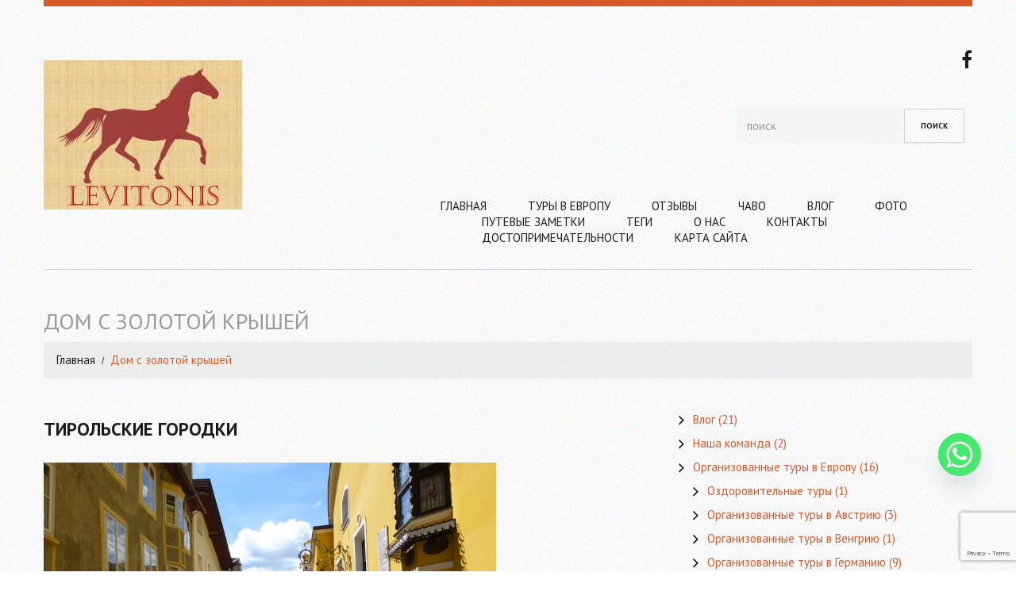

--- FILE ---
content_type: text/html; charset=UTF-8
request_url: https://levitonis.com/tag/goldenes-dachl/
body_size: 22251
content:
<!DOCTYPE html>
<!--[if lt IE 7 ]><html class="ie ie6" lang="ru-RU"> <![endif]-->
<!--[if IE 7 ]><html class="ie ie7" lang="ru-RU"> <![endif]-->
<!--[if IE 8 ]><html class="ie ie8" lang="ru-RU"> <![endif]-->
<!--[if IE 9 ]><html class="ie ie9" lang="ru-RU"> <![endif]-->
<!--[if (gt IE 9)|!(IE)]><!--><html lang="ru-RU"> <!--<![endif]-->
<head>
	<title>Дом с золотой крышей | Теги | Levitonis Туры в Европу</title>
	
	<meta charset="UTF-8" />
	<meta name="viewport" content="width=device-width, initial-scale=1.0">
	<link rel="profile" href="//gmpg.org/xfn/11" />
		<link rel="icon" href="https://levitonis.com/wp-content/uploads/2014/11/cropped-cropped-logo-3-fon-der-e1415989833133.jpg" type="image/x-icon" />
		<link rel="pingback" href="https://levitonis.com/xmlrpc.php" />
	<link rel="alternate" type="application/rss+xml" title="Levitonis Туры в Европу" href="https://levitonis.com/feed/" />
	<link rel="alternate" type="application/atom+xml" title="Levitonis Туры в Европу" href="https://levitonis.com/feed/atom/" />
	<link rel="stylesheet" type="text/css" media="all" href="https://levitonis.com/wp-content/themes/theme50614/bootstrap/css/bootstrap.css" />
	<link rel="stylesheet" type="text/css" media="all" href="https://levitonis.com/wp-content/themes/theme50614/bootstrap/css/responsive.css" />
	<link rel="stylesheet" type="text/css" media="all" href="https://levitonis.com/wp-content/themes/CherryFramework/css/camera.css" />
	<link rel="stylesheet" type="text/css" media="all" href="https://levitonis.com/wp-content/themes/theme50614/style.css" />
	<meta name='robots' content='index, follow, max-image-preview:large, max-snippet:-1, max-video-preview:-1' />
	<style>img:is([sizes="auto" i], [sizes^="auto," i]) { contain-intrinsic-size: 3000px 1500px }</style>
	
	<!-- This site is optimized with the Yoast SEO Premium plugin v26.8 (Yoast SEO v26.8) - https://yoast.com/product/yoast-seo-premium-wordpress/ -->
	<meta name="description" content="Тег - Дом с золотой крышей." />
	<link rel="canonical" href="https://levitonis.com/tag/goldenes-dachl/" />
	<meta property="og:locale" content="ru_RU" />
	<meta property="og:type" content="article" />
	<meta property="og:title" content="Дом с золотой крышей | Теги | Levitonis Туры в Европу" />
	<meta property="og:description" content="Тег - Золотая крыша." />
	<meta property="og:url" content="https://levitonis.com/tag/goldenes-dachl/" />
	<meta property="og:site_name" content="Levitonis Туры в Европу" />
	<meta name="twitter:card" content="summary_large_image" />
	<meta name="twitter:title" content="Дом с золотой крышей | Теги | Levitonis Туры в Европу" />
	<meta name="twitter:description" content="Тег - Золотая крыша." />
	<meta name="twitter:site" content="@levitonis" />
	<script type="application/ld+json" class="yoast-schema-graph">{"@context":"https://schema.org","@graph":[{"@type":"CollectionPage","@id":"https://levitonis.com/tag/goldenes-dachl/","url":"https://levitonis.com/tag/goldenes-dachl/","name":"Дом с золотой крышей | Теги | Levitonis Туры в Европу","isPartOf":{"@id":"https://levitonis.com/#website"},"primaryImageOfPage":{"@id":"https://levitonis.com/tag/goldenes-dachl/#primaryimage"},"image":{"@id":"https://levitonis.com/tag/goldenes-dachl/#primaryimage"},"thumbnailUrl":"https://levitonis.com/wp-content/uploads/2018/11/sterzing_vipiteno_italy_tyrol.jpg","description":"Тег - Дом с золотой крышей.","breadcrumb":{"@id":"https://levitonis.com/tag/goldenes-dachl/#breadcrumb"},"inLanguage":"ru-RU"},{"@type":"ImageObject","inLanguage":"ru-RU","@id":"https://levitonis.com/tag/goldenes-dachl/#primaryimage","url":"https://levitonis.com/wp-content/uploads/2018/11/sterzing_vipiteno_italy_tyrol.jpg","contentUrl":"https://levitonis.com/wp-content/uploads/2018/11/sterzing_vipiteno_italy_tyrol.jpg","width":3264,"height":2448,"caption":"Штерцинг. Випитено. Италия. Тироль."},{"@type":"BreadcrumbList","@id":"https://levitonis.com/tag/goldenes-dachl/#breadcrumb","itemListElement":[{"@type":"ListItem","position":1,"name":"Главная","item":"https://levitonis.com/"},{"@type":"ListItem","position":2,"name":"Дом с золотой крышей"}]},{"@type":"WebSite","@id":"https://levitonis.com/#website","url":"https://levitonis.com/","name":"Levitonis Туры в Европу","description":"","publisher":{"@id":"https://levitonis.com/#organization"},"potentialAction":[{"@type":"SearchAction","target":{"@type":"EntryPoint","urlTemplate":"https://levitonis.com/?s={search_term_string}"},"query-input":{"@type":"PropertyValueSpecification","valueRequired":true,"valueName":"search_term_string"}}],"inLanguage":"ru-RU"},{"@type":"Organization","@id":"https://levitonis.com/#organization","name":"Levitonis Туры в Европу","url":"https://levitonis.com/","logo":{"@type":"ImageObject","inLanguage":"ru-RU","@id":"https://levitonis.com/#/schema/logo/image/","url":"https://levitonis.com/wp-content/uploads/2014/11/logo-3-fon-der-e1415989833133.jpg","contentUrl":"https://levitonis.com/wp-content/uploads/2014/11/logo-3-fon-der-e1415989833133.jpg","width":250,"height":188,"caption":"Levitonis Туры в Европу"},"image":{"@id":"https://levitonis.com/#/schema/logo/image/"},"sameAs":["https://www.facebook.com/levitonissro","https://x.com/levitonis","https://www.instagram.com/levitonis.s.r.o/","https://www.pinterest.com/levitonis/","https://www.youtube.com/c/Levitonissro/","https://levitonis.medium.com/","https://g.page/r/CY9hN95uRCCgEAE"],"description":"Организованные туры в Европу. Мини-группы до 6 человек. Дашковский Алексей и Загальский Элиша - создатели и организаторы уникальных авторских туров в Европу, оздоровительных программ, творческих семинаров и фестивалей.","email":"levitonis.s.r.o@gmail.com","telephone":"+(972)526161930","legalName":"Levitonis Туры в Европу","foundingDate":"2006-01-01","numberOfEmployees":{"@type":"QuantitativeValue","minValue":"1","maxValue":"10"}}]}</script>
	<!-- / Yoast SEO Premium plugin. -->


<link rel='dns-prefetch' href='//maps.googleapis.com' />
<link rel='dns-prefetch' href='//static.addtoany.com' />
<link rel='dns-prefetch' href='//fonts.googleapis.com' />
<link rel="alternate" type="application/rss+xml" title="Levitonis Туры в Европу &raquo; Лента" href="https://levitonis.com/feed/" />
<script type="text/javascript">
/* <![CDATA[ */
window._wpemojiSettings = {"baseUrl":"https:\/\/s.w.org\/images\/core\/emoji\/16.0.1\/72x72\/","ext":".png","svgUrl":"https:\/\/s.w.org\/images\/core\/emoji\/16.0.1\/svg\/","svgExt":".svg","source":{"concatemoji":"https:\/\/levitonis.com\/wp-includes\/js\/wp-emoji-release.min.js?ver=6.8.3"}};
/*! This file is auto-generated */
!function(s,n){var o,i,e;function c(e){try{var t={supportTests:e,timestamp:(new Date).valueOf()};sessionStorage.setItem(o,JSON.stringify(t))}catch(e){}}function p(e,t,n){e.clearRect(0,0,e.canvas.width,e.canvas.height),e.fillText(t,0,0);var t=new Uint32Array(e.getImageData(0,0,e.canvas.width,e.canvas.height).data),a=(e.clearRect(0,0,e.canvas.width,e.canvas.height),e.fillText(n,0,0),new Uint32Array(e.getImageData(0,0,e.canvas.width,e.canvas.height).data));return t.every(function(e,t){return e===a[t]})}function u(e,t){e.clearRect(0,0,e.canvas.width,e.canvas.height),e.fillText(t,0,0);for(var n=e.getImageData(16,16,1,1),a=0;a<n.data.length;a++)if(0!==n.data[a])return!1;return!0}function f(e,t,n,a){switch(t){case"flag":return n(e,"\ud83c\udff3\ufe0f\u200d\u26a7\ufe0f","\ud83c\udff3\ufe0f\u200b\u26a7\ufe0f")?!1:!n(e,"\ud83c\udde8\ud83c\uddf6","\ud83c\udde8\u200b\ud83c\uddf6")&&!n(e,"\ud83c\udff4\udb40\udc67\udb40\udc62\udb40\udc65\udb40\udc6e\udb40\udc67\udb40\udc7f","\ud83c\udff4\u200b\udb40\udc67\u200b\udb40\udc62\u200b\udb40\udc65\u200b\udb40\udc6e\u200b\udb40\udc67\u200b\udb40\udc7f");case"emoji":return!a(e,"\ud83e\udedf")}return!1}function g(e,t,n,a){var r="undefined"!=typeof WorkerGlobalScope&&self instanceof WorkerGlobalScope?new OffscreenCanvas(300,150):s.createElement("canvas"),o=r.getContext("2d",{willReadFrequently:!0}),i=(o.textBaseline="top",o.font="600 32px Arial",{});return e.forEach(function(e){i[e]=t(o,e,n,a)}),i}function t(e){var t=s.createElement("script");t.src=e,t.defer=!0,s.head.appendChild(t)}"undefined"!=typeof Promise&&(o="wpEmojiSettingsSupports",i=["flag","emoji"],n.supports={everything:!0,everythingExceptFlag:!0},e=new Promise(function(e){s.addEventListener("DOMContentLoaded",e,{once:!0})}),new Promise(function(t){var n=function(){try{var e=JSON.parse(sessionStorage.getItem(o));if("object"==typeof e&&"number"==typeof e.timestamp&&(new Date).valueOf()<e.timestamp+604800&&"object"==typeof e.supportTests)return e.supportTests}catch(e){}return null}();if(!n){if("undefined"!=typeof Worker&&"undefined"!=typeof OffscreenCanvas&&"undefined"!=typeof URL&&URL.createObjectURL&&"undefined"!=typeof Blob)try{var e="postMessage("+g.toString()+"("+[JSON.stringify(i),f.toString(),p.toString(),u.toString()].join(",")+"));",a=new Blob([e],{type:"text/javascript"}),r=new Worker(URL.createObjectURL(a),{name:"wpTestEmojiSupports"});return void(r.onmessage=function(e){c(n=e.data),r.terminate(),t(n)})}catch(e){}c(n=g(i,f,p,u))}t(n)}).then(function(e){for(var t in e)n.supports[t]=e[t],n.supports.everything=n.supports.everything&&n.supports[t],"flag"!==t&&(n.supports.everythingExceptFlag=n.supports.everythingExceptFlag&&n.supports[t]);n.supports.everythingExceptFlag=n.supports.everythingExceptFlag&&!n.supports.flag,n.DOMReady=!1,n.readyCallback=function(){n.DOMReady=!0}}).then(function(){return e}).then(function(){var e;n.supports.everything||(n.readyCallback(),(e=n.source||{}).concatemoji?t(e.concatemoji):e.wpemoji&&e.twemoji&&(t(e.twemoji),t(e.wpemoji)))}))}((window,document),window._wpemojiSettings);
/* ]]> */
</script>
<link rel='stylesheet' id='mediaelement-css' href='https://levitonis.com/wp-includes/js/mediaelement/mediaelementplayer-legacy.min.css?ver=4.2.17' type='text/css' media='all' />
<link rel='stylesheet' id='wp-mediaelement-css' href='https://levitonis.com/wp-includes/js/mediaelement/wp-mediaelement.min.css?ver=6.8.3' type='text/css' media='all' />
<link rel='stylesheet' id='flexslider-css' href='https://levitonis.com/wp-content/plugins/cherry-plugin-1.2.8.2/lib/js/FlexSlider/flexslider.css?ver=2.2.0' type='text/css' media='all' />
<link rel='stylesheet' id='owl-carousel-css' href='https://levitonis.com/wp-content/plugins/cherry-plugin-1.2.8.2/lib/js/owl-carousel/owl.carousel.css?ver=1.24' type='text/css' media='all' />
<link rel='stylesheet' id='owl-theme-css' href='https://levitonis.com/wp-content/plugins/cherry-plugin-1.2.8.2/lib/js/owl-carousel/owl.theme.css?ver=1.24' type='text/css' media='all' />
<link rel='stylesheet' id='font-awesome-css' href='https://levitonis.com/wp-content/plugins/elementor/assets/lib/font-awesome/css/font-awesome.min.css?ver=4.7.0' type='text/css' media='all' />
<link rel='stylesheet' id='cherry-plugin-css' href='https://levitonis.com/wp-content/plugins/cherry-plugin-1.2.8.2/includes/css/cherry-plugin.css?ver=1.2.8.2' type='text/css' media='all' />
<style id='wp-emoji-styles-inline-css' type='text/css'>

	img.wp-smiley, img.emoji {
		display: inline !important;
		border: none !important;
		box-shadow: none !important;
		height: 1em !important;
		width: 1em !important;
		margin: 0 0.07em !important;
		vertical-align: -0.1em !important;
		background: none !important;
		padding: 0 !important;
	}
</style>
<link rel='stylesheet' id='wp-block-library-css' href='https://levitonis.com/wp-includes/css/dist/block-library/style.min.css?ver=6.8.3' type='text/css' media='all' />
<style id='classic-theme-styles-inline-css' type='text/css'>
/*! This file is auto-generated */
.wp-block-button__link{color:#fff;background-color:#32373c;border-radius:9999px;box-shadow:none;text-decoration:none;padding:calc(.667em + 2px) calc(1.333em + 2px);font-size:1.125em}.wp-block-file__button{background:#32373c;color:#fff;text-decoration:none}
</style>
<link rel='stylesheet' id='wpzoom-social-icons-block-style-css' href='https://levitonis.com/wp-content/plugins/social-icons-widget-by-wpzoom/block/dist/style-wpzoom-social-icons.css?ver=4.5.4' type='text/css' media='all' />
<style id='global-styles-inline-css' type='text/css'>
:root{--wp--preset--aspect-ratio--square: 1;--wp--preset--aspect-ratio--4-3: 4/3;--wp--preset--aspect-ratio--3-4: 3/4;--wp--preset--aspect-ratio--3-2: 3/2;--wp--preset--aspect-ratio--2-3: 2/3;--wp--preset--aspect-ratio--16-9: 16/9;--wp--preset--aspect-ratio--9-16: 9/16;--wp--preset--color--black: #000000;--wp--preset--color--cyan-bluish-gray: #abb8c3;--wp--preset--color--white: #ffffff;--wp--preset--color--pale-pink: #f78da7;--wp--preset--color--vivid-red: #cf2e2e;--wp--preset--color--luminous-vivid-orange: #ff6900;--wp--preset--color--luminous-vivid-amber: #fcb900;--wp--preset--color--light-green-cyan: #7bdcb5;--wp--preset--color--vivid-green-cyan: #00d084;--wp--preset--color--pale-cyan-blue: #8ed1fc;--wp--preset--color--vivid-cyan-blue: #0693e3;--wp--preset--color--vivid-purple: #9b51e0;--wp--preset--gradient--vivid-cyan-blue-to-vivid-purple: linear-gradient(135deg,rgba(6,147,227,1) 0%,rgb(155,81,224) 100%);--wp--preset--gradient--light-green-cyan-to-vivid-green-cyan: linear-gradient(135deg,rgb(122,220,180) 0%,rgb(0,208,130) 100%);--wp--preset--gradient--luminous-vivid-amber-to-luminous-vivid-orange: linear-gradient(135deg,rgba(252,185,0,1) 0%,rgba(255,105,0,1) 100%);--wp--preset--gradient--luminous-vivid-orange-to-vivid-red: linear-gradient(135deg,rgba(255,105,0,1) 0%,rgb(207,46,46) 100%);--wp--preset--gradient--very-light-gray-to-cyan-bluish-gray: linear-gradient(135deg,rgb(238,238,238) 0%,rgb(169,184,195) 100%);--wp--preset--gradient--cool-to-warm-spectrum: linear-gradient(135deg,rgb(74,234,220) 0%,rgb(151,120,209) 20%,rgb(207,42,186) 40%,rgb(238,44,130) 60%,rgb(251,105,98) 80%,rgb(254,248,76) 100%);--wp--preset--gradient--blush-light-purple: linear-gradient(135deg,rgb(255,206,236) 0%,rgb(152,150,240) 100%);--wp--preset--gradient--blush-bordeaux: linear-gradient(135deg,rgb(254,205,165) 0%,rgb(254,45,45) 50%,rgb(107,0,62) 100%);--wp--preset--gradient--luminous-dusk: linear-gradient(135deg,rgb(255,203,112) 0%,rgb(199,81,192) 50%,rgb(65,88,208) 100%);--wp--preset--gradient--pale-ocean: linear-gradient(135deg,rgb(255,245,203) 0%,rgb(182,227,212) 50%,rgb(51,167,181) 100%);--wp--preset--gradient--electric-grass: linear-gradient(135deg,rgb(202,248,128) 0%,rgb(113,206,126) 100%);--wp--preset--gradient--midnight: linear-gradient(135deg,rgb(2,3,129) 0%,rgb(40,116,252) 100%);--wp--preset--font-size--small: 13px;--wp--preset--font-size--medium: 20px;--wp--preset--font-size--large: 36px;--wp--preset--font-size--x-large: 42px;--wp--preset--spacing--20: 0.44rem;--wp--preset--spacing--30: 0.67rem;--wp--preset--spacing--40: 1rem;--wp--preset--spacing--50: 1.5rem;--wp--preset--spacing--60: 2.25rem;--wp--preset--spacing--70: 3.38rem;--wp--preset--spacing--80: 5.06rem;--wp--preset--shadow--natural: 6px 6px 9px rgba(0, 0, 0, 0.2);--wp--preset--shadow--deep: 12px 12px 50px rgba(0, 0, 0, 0.4);--wp--preset--shadow--sharp: 6px 6px 0px rgba(0, 0, 0, 0.2);--wp--preset--shadow--outlined: 6px 6px 0px -3px rgba(255, 255, 255, 1), 6px 6px rgba(0, 0, 0, 1);--wp--preset--shadow--crisp: 6px 6px 0px rgba(0, 0, 0, 1);}:where(.is-layout-flex){gap: 0.5em;}:where(.is-layout-grid){gap: 0.5em;}body .is-layout-flex{display: flex;}.is-layout-flex{flex-wrap: wrap;align-items: center;}.is-layout-flex > :is(*, div){margin: 0;}body .is-layout-grid{display: grid;}.is-layout-grid > :is(*, div){margin: 0;}:where(.wp-block-columns.is-layout-flex){gap: 2em;}:where(.wp-block-columns.is-layout-grid){gap: 2em;}:where(.wp-block-post-template.is-layout-flex){gap: 1.25em;}:where(.wp-block-post-template.is-layout-grid){gap: 1.25em;}.has-black-color{color: var(--wp--preset--color--black) !important;}.has-cyan-bluish-gray-color{color: var(--wp--preset--color--cyan-bluish-gray) !important;}.has-white-color{color: var(--wp--preset--color--white) !important;}.has-pale-pink-color{color: var(--wp--preset--color--pale-pink) !important;}.has-vivid-red-color{color: var(--wp--preset--color--vivid-red) !important;}.has-luminous-vivid-orange-color{color: var(--wp--preset--color--luminous-vivid-orange) !important;}.has-luminous-vivid-amber-color{color: var(--wp--preset--color--luminous-vivid-amber) !important;}.has-light-green-cyan-color{color: var(--wp--preset--color--light-green-cyan) !important;}.has-vivid-green-cyan-color{color: var(--wp--preset--color--vivid-green-cyan) !important;}.has-pale-cyan-blue-color{color: var(--wp--preset--color--pale-cyan-blue) !important;}.has-vivid-cyan-blue-color{color: var(--wp--preset--color--vivid-cyan-blue) !important;}.has-vivid-purple-color{color: var(--wp--preset--color--vivid-purple) !important;}.has-black-background-color{background-color: var(--wp--preset--color--black) !important;}.has-cyan-bluish-gray-background-color{background-color: var(--wp--preset--color--cyan-bluish-gray) !important;}.has-white-background-color{background-color: var(--wp--preset--color--white) !important;}.has-pale-pink-background-color{background-color: var(--wp--preset--color--pale-pink) !important;}.has-vivid-red-background-color{background-color: var(--wp--preset--color--vivid-red) !important;}.has-luminous-vivid-orange-background-color{background-color: var(--wp--preset--color--luminous-vivid-orange) !important;}.has-luminous-vivid-amber-background-color{background-color: var(--wp--preset--color--luminous-vivid-amber) !important;}.has-light-green-cyan-background-color{background-color: var(--wp--preset--color--light-green-cyan) !important;}.has-vivid-green-cyan-background-color{background-color: var(--wp--preset--color--vivid-green-cyan) !important;}.has-pale-cyan-blue-background-color{background-color: var(--wp--preset--color--pale-cyan-blue) !important;}.has-vivid-cyan-blue-background-color{background-color: var(--wp--preset--color--vivid-cyan-blue) !important;}.has-vivid-purple-background-color{background-color: var(--wp--preset--color--vivid-purple) !important;}.has-black-border-color{border-color: var(--wp--preset--color--black) !important;}.has-cyan-bluish-gray-border-color{border-color: var(--wp--preset--color--cyan-bluish-gray) !important;}.has-white-border-color{border-color: var(--wp--preset--color--white) !important;}.has-pale-pink-border-color{border-color: var(--wp--preset--color--pale-pink) !important;}.has-vivid-red-border-color{border-color: var(--wp--preset--color--vivid-red) !important;}.has-luminous-vivid-orange-border-color{border-color: var(--wp--preset--color--luminous-vivid-orange) !important;}.has-luminous-vivid-amber-border-color{border-color: var(--wp--preset--color--luminous-vivid-amber) !important;}.has-light-green-cyan-border-color{border-color: var(--wp--preset--color--light-green-cyan) !important;}.has-vivid-green-cyan-border-color{border-color: var(--wp--preset--color--vivid-green-cyan) !important;}.has-pale-cyan-blue-border-color{border-color: var(--wp--preset--color--pale-cyan-blue) !important;}.has-vivid-cyan-blue-border-color{border-color: var(--wp--preset--color--vivid-cyan-blue) !important;}.has-vivid-purple-border-color{border-color: var(--wp--preset--color--vivid-purple) !important;}.has-vivid-cyan-blue-to-vivid-purple-gradient-background{background: var(--wp--preset--gradient--vivid-cyan-blue-to-vivid-purple) !important;}.has-light-green-cyan-to-vivid-green-cyan-gradient-background{background: var(--wp--preset--gradient--light-green-cyan-to-vivid-green-cyan) !important;}.has-luminous-vivid-amber-to-luminous-vivid-orange-gradient-background{background: var(--wp--preset--gradient--luminous-vivid-amber-to-luminous-vivid-orange) !important;}.has-luminous-vivid-orange-to-vivid-red-gradient-background{background: var(--wp--preset--gradient--luminous-vivid-orange-to-vivid-red) !important;}.has-very-light-gray-to-cyan-bluish-gray-gradient-background{background: var(--wp--preset--gradient--very-light-gray-to-cyan-bluish-gray) !important;}.has-cool-to-warm-spectrum-gradient-background{background: var(--wp--preset--gradient--cool-to-warm-spectrum) !important;}.has-blush-light-purple-gradient-background{background: var(--wp--preset--gradient--blush-light-purple) !important;}.has-blush-bordeaux-gradient-background{background: var(--wp--preset--gradient--blush-bordeaux) !important;}.has-luminous-dusk-gradient-background{background: var(--wp--preset--gradient--luminous-dusk) !important;}.has-pale-ocean-gradient-background{background: var(--wp--preset--gradient--pale-ocean) !important;}.has-electric-grass-gradient-background{background: var(--wp--preset--gradient--electric-grass) !important;}.has-midnight-gradient-background{background: var(--wp--preset--gradient--midnight) !important;}.has-small-font-size{font-size: var(--wp--preset--font-size--small) !important;}.has-medium-font-size{font-size: var(--wp--preset--font-size--medium) !important;}.has-large-font-size{font-size: var(--wp--preset--font-size--large) !important;}.has-x-large-font-size{font-size: var(--wp--preset--font-size--x-large) !important;}
:where(.wp-block-post-template.is-layout-flex){gap: 1.25em;}:where(.wp-block-post-template.is-layout-grid){gap: 1.25em;}
:where(.wp-block-columns.is-layout-flex){gap: 2em;}:where(.wp-block-columns.is-layout-grid){gap: 2em;}
:root :where(.wp-block-pullquote){font-size: 1.5em;line-height: 1.6;}
</style>
<link rel='stylesheet' id='contact-form-7-css' href='https://levitonis.com/wp-content/plugins/contact-form-7/includes/css/styles.css?ver=6.1.4' type='text/css' media='all' />
<link rel='stylesheet' id='dashicons-css' href='https://levitonis.com/wp-includes/css/dashicons.min.css?ver=6.8.3' type='text/css' media='all' />
<link rel='stylesheet' id='everest-forms-general-css' href='https://levitonis.com/wp-content/plugins/everest-forms/assets/css/everest-forms.css?ver=3.4.1' type='text/css' media='all' />
<link rel='stylesheet' id='jquery-intl-tel-input-css' href='https://levitonis.com/wp-content/plugins/everest-forms/assets/css/intlTelInput.css?ver=3.4.1' type='text/css' media='all' />
<link rel='stylesheet' id='theme50614-css' href='https://levitonis.com/wp-content/themes/theme50614/main-style.css' type='text/css' media='all' />
<link rel='stylesheet' id='magnific-popup-css' href='https://levitonis.com/wp-content/themes/CherryFramework/css/magnific-popup.css?ver=0.9.3' type='text/css' media='all' />
<link rel='stylesheet' id='wpzoom-social-icons-socicon-css' href='https://levitonis.com/wp-content/plugins/social-icons-widget-by-wpzoom/assets/css/wpzoom-socicon.css?ver=1769153733' type='text/css' media='all' />
<link rel='stylesheet' id='wpzoom-social-icons-genericons-css' href='https://levitonis.com/wp-content/plugins/social-icons-widget-by-wpzoom/assets/css/genericons.css?ver=1769153733' type='text/css' media='all' />
<link rel='stylesheet' id='wpzoom-social-icons-academicons-css' href='https://levitonis.com/wp-content/plugins/social-icons-widget-by-wpzoom/assets/css/academicons.min.css?ver=1769153733' type='text/css' media='all' />
<link rel='stylesheet' id='wpzoom-social-icons-font-awesome-3-css' href='https://levitonis.com/wp-content/plugins/social-icons-widget-by-wpzoom/assets/css/font-awesome-3.min.css?ver=1769153733' type='text/css' media='all' />
<link rel='stylesheet' id='wpzoom-social-icons-styles-css' href='https://levitonis.com/wp-content/plugins/social-icons-widget-by-wpzoom/assets/css/wpzoom-social-icons-styles.css?ver=1769153733' type='text/css' media='all' />
<link rel='stylesheet' id='chaty-css-css' href='https://levitonis.com/wp-content/plugins/chaty-pro/css/chaty-front.min.css?ver=3.4.91660840729' type='text/css' media='all' />
<link rel='stylesheet' id='options_typography_PT+Sans-css' href='//fonts.googleapis.com/css?family=PT+Sans&#038;subset=latin' type='text/css' media='all' />
<link rel='stylesheet' id='addtoany-css' href='https://levitonis.com/wp-content/plugins/add-to-any/addtoany.min.css?ver=1.16' type='text/css' media='all' />
<link rel='preload' as='font'  id='wpzoom-social-icons-font-academicons-woff2-css' href='https://levitonis.com/wp-content/plugins/social-icons-widget-by-wpzoom/assets/font/academicons.woff2?v=1.9.2'  type='font/woff2' crossorigin />
<link rel='preload' as='font'  id='wpzoom-social-icons-font-fontawesome-3-woff2-css' href='https://levitonis.com/wp-content/plugins/social-icons-widget-by-wpzoom/assets/font/fontawesome-webfont.woff2?v=4.7.0'  type='font/woff2' crossorigin />
<link rel='preload' as='font'  id='wpzoom-social-icons-font-genericons-woff-css' href='https://levitonis.com/wp-content/plugins/social-icons-widget-by-wpzoom/assets/font/Genericons.woff'  type='font/woff' crossorigin />
<link rel='preload' as='font'  id='wpzoom-social-icons-font-socicon-woff2-css' href='https://levitonis.com/wp-content/plugins/social-icons-widget-by-wpzoom/assets/font/socicon.woff2?v=4.5.4'  type='font/woff2' crossorigin />
<script type="text/javascript" src="https://levitonis.com/wp-content/themes/CherryFramework/js/jquery-1.7.2.min.js?ver=1.7.2" id="jquery-js"></script>
<script type="text/javascript" src="https://levitonis.com/wp-content/plugins/cherry-plugin-1.2.8.2/lib/js/jquery.easing.1.3.js?ver=1.3" id="easing-js"></script>
<script type="text/javascript" src="https://levitonis.com/wp-content/plugins/cherry-plugin-1.2.8.2/lib/js/elasti-carousel/jquery.elastislide.js?ver=1.2.8.2" id="elastislide-js"></script>
<script type="text/javascript" src="//maps.googleapis.com/maps/api/js?v=3&amp;signed_in=false&amp;key&amp;ver=6.8.3" id="googlemapapis-js"></script>
<script type="text/javascript" id="addtoany-core-js-before">
/* <![CDATA[ */
window.a2a_config=window.a2a_config||{};a2a_config.callbacks=[];a2a_config.overlays=[];a2a_config.templates={};a2a_localize = {
	Share: "Отправить",
	Save: "Сохранить",
	Subscribe: "Подписаться",
	Email: "E-mail",
	Bookmark: "В закладки!",
	ShowAll: "Показать все",
	ShowLess: "Показать остальное",
	FindServices: "Найти сервис(ы)",
	FindAnyServiceToAddTo: "Найти сервис и добавить",
	PoweredBy: "Работает на",
	ShareViaEmail: "Поделиться по электронной почте",
	SubscribeViaEmail: "Подписаться по электронной почте",
	BookmarkInYourBrowser: "Добавить в закладки",
	BookmarkInstructions: "Нажмите Ctrl+D или \u2318+D, чтобы добавить страницу в закладки",
	AddToYourFavorites: "Добавить в Избранное",
	SendFromWebOrProgram: "Отправлять с любого email-адреса или email-программы",
	EmailProgram: "Почтовая программа",
	More: "Подробнее&#8230;",
	ThanksForSharing: "Спасибо, что поделились!",
	ThanksForFollowing: "Спасибо за подписку!"
};

a2a_config.icon_color="#d3d3d3,#f45e30";
/* ]]> */
</script>
<script type="text/javascript" defer src="https://static.addtoany.com/menu/page.js" id="addtoany-core-js"></script>
<script type="text/javascript" defer src="https://levitonis.com/wp-content/plugins/add-to-any/addtoany.min.js?ver=1.1" id="addtoany-jquery-js"></script>
<script type="text/javascript" src="https://levitonis.com/wp-content/themes/CherryFramework/js/jquery-migrate-1.2.1.min.js?ver=1.2.1" id="migrate-js"></script>
<script type="text/javascript" src="https://levitonis.com/wp-includes/js/swfobject.js?ver=2.2-20120417" id="swfobject-js"></script>
<script type="text/javascript" src="https://levitonis.com/wp-content/themes/CherryFramework/js/modernizr.js?ver=2.0.6" id="modernizr-js"></script>
<script type="text/javascript" src="https://levitonis.com/wp-content/themes/CherryFramework/js/jflickrfeed.js?ver=1.0" id="jflickrfeed-js"></script>
<script type="text/javascript" src="https://levitonis.com/wp-content/themes/CherryFramework/js/custom.js?ver=1.0" id="custom-js"></script>
<script type="text/javascript" src="https://levitonis.com/wp-content/themes/CherryFramework/bootstrap/js/bootstrap.min.js?ver=2.3.0" id="bootstrap-js"></script>
<link rel="https://api.w.org/" href="https://levitonis.com/wp-json/" /><link rel="alternate" title="JSON" type="application/json" href="https://levitonis.com/wp-json/wp/v2/tags/1306" /><link rel="EditURI" type="application/rsd+xml" title="RSD" href="https://levitonis.com/xmlrpc.php?rsd" />
<meta name="generator" content="WordPress 6.8.3" />
<meta name="generator" content="Everest Forms 3.4.1" />
<script>
			document.addEventListener( "DOMContentLoaded", function() {
				var div, i,
					youtubePlayers = document.getElementsByClassName( "video-seo-youtube-player" );
				for ( i = 0; i < youtubePlayers.length; i++ ) {
					div = document.createElement( "div" );
					div.className = "video-seo-youtube-embed-loader";
					div.setAttribute( "data-id", youtubePlayers[ i ].dataset.id );
					div.setAttribute( "tabindex", "0" );
					div.setAttribute( "role", "button" );
					div.setAttribute(
						"aria-label", "Загрузить видео YouTube"
					);
					div.innerHTML = videoSEOGenerateYouTubeThumbnail( youtubePlayers[ i ].dataset.id );
					div.addEventListener( "click", videoSEOGenerateYouTubeIframe );
					div.addEventListener( "keydown", videoSEOYouTubeThumbnailHandleKeydown );
					div.addEventListener( "keyup", videoSEOYouTubeThumbnailHandleKeyup );
					youtubePlayers[ i ].appendChild( div );
				}
			} );

			function videoSEOGenerateYouTubeThumbnail( id ) {
				var thumbnail = '<picture class="video-seo-youtube-picture">\n' +
					'<source class="video-seo-source-to-maybe-replace" media="(min-width: 801px)" srcset="https://i.ytimg.com/vi/' + id + '/maxresdefault.jpg" >\n' +
					'<source class="video-seo-source-hq" media="(max-width: 800px)" srcset="https://i.ytimg.com/vi/' + id + '/hqdefault.jpg">\n' +
					'<img fetchpriority="high" onload="videoSEOMaybeReplaceMaxResSourceWithHqSource( event );" src="https://i.ytimg.com/vi/' + id + '/hqdefault.jpg" width="480" height="360" loading="eager" alt="">\n' +
					'</picture>\n',
					play = '<div class="video-seo-youtube-player-play"></div>';
				return thumbnail.replace( "ID", id ) + play;
			}

			function videoSEOMaybeReplaceMaxResSourceWithHqSource( event ) {
				var sourceMaxRes,
					sourceHighQuality,
					loadedThumbnail = event.target,
					parent = loadedThumbnail.parentNode;

				if ( loadedThumbnail.naturalWidth < 150 ) {
					sourceMaxRes = parent.querySelector(".video-seo-source-to-maybe-replace");
					sourceHighQuality = parent.querySelector(".video-seo-source-hq");
					sourceMaxRes.srcset = sourceHighQuality.srcset;
					parent.className = "video-seo-youtube-picture video-seo-youtube-picture-replaced-srcset";
				}
			}

			function videoSEOYouTubeThumbnailHandleKeydown( event ) {
				if ( event.keyCode !== 13 && event.keyCode !== 32 ) {
					return;
				}

				if ( event.keyCode === 13 ) {
					videoSEOGenerateYouTubeIframe( event );
				}

				if ( event.keyCode === 32 ) {
					event.preventDefault();
				}
			}

			function videoSEOYouTubeThumbnailHandleKeyup( event ) {
				if ( event.keyCode !== 32 ) {
					return;
				}

				videoSEOGenerateYouTubeIframe( event );
			}

			function videoSEOGenerateYouTubeIframe( event ) {
				var el = ( event.type === "click" ) ? this : event.target,
					iframe = document.createElement( "iframe" );

				iframe.setAttribute( "src", "https://www.youtube.com/embed/" + el.dataset.id + "?autoplay=1&enablejsapi=1&origin=https%3A%2F%2Flevitonis.com" );
				iframe.setAttribute( "frameborder", "0" );
				iframe.setAttribute( "allowfullscreen", "1" );
				iframe.setAttribute( "allow", "accelerometer; autoplay; clipboard-write; encrypted-media; gyroscope; picture-in-picture" );
				el.parentNode.replaceChild( iframe, el );
			}
		</script><script>
 var system_folder = 'https://levitonis.com/wp-content/themes/CherryFramework/admin/data_management/',
	 CHILD_URL ='https://levitonis.com/wp-content/themes/theme50614',
	 PARENT_URL = 'https://levitonis.com/wp-content/themes/CherryFramework', 
	 CURRENT_THEME = 'theme50614'</script>
<style type='text/css'>
body { background-image:url(https://levitonis.com/wp-content/themes/theme50614/images/body.png); background-repeat:repeat; background-position:top center; background-attachment:scroll; }
.excerpt{
               font-size: 16px;
}
</style><meta name="generator" content="Elementor 3.34.2; features: additional_custom_breakpoints; settings: css_print_method-external, google_font-enabled, font_display-auto">

<style type='text/css'>
h1 { font: bold 24px/24px PT Sans, sans-serif;  color:#1b1b1b; }
h2 { font: bold 23px/24px PT Sans, sans-serif;  color:#1b1b1b; }
h3 { font: bold 22px/24px PT Sans, sans-serif;  color:#1b1b1b; }
h4 { font: normal 21px/18px Arial, Helvetica, sans-serif;  color:#d95929; }
h5 { font: normal 20px/20px PT Sans, sans-serif;  color:#d95929; }
h6 { font: normal 20px/20px PT Sans, sans-serif;  color:#d95929; }
body { font-weight: normal;}
.logo_h__txt, .logo_link { font: bold 71px/71px "Trebuchet MS", Arial, Helvetica, sans-serif;  color:#1b1b1b; }
.sf-menu > li > a { font: normal 15px/20px PT Sans, sans-serif;  color:#1b1b1b; }
.nav.footer-nav a { font: normal 13px/20px PT Sans, sans-serif;  color:#1b1b1b; }
</style>
			<style>
				.e-con.e-parent:nth-of-type(n+4):not(.e-lazyloaded):not(.e-no-lazyload),
				.e-con.e-parent:nth-of-type(n+4):not(.e-lazyloaded):not(.e-no-lazyload) * {
					background-image: none !important;
				}
				@media screen and (max-height: 1024px) {
					.e-con.e-parent:nth-of-type(n+3):not(.e-lazyloaded):not(.e-no-lazyload),
					.e-con.e-parent:nth-of-type(n+3):not(.e-lazyloaded):not(.e-no-lazyload) * {
						background-image: none !important;
					}
				}
				@media screen and (max-height: 640px) {
					.e-con.e-parent:nth-of-type(n+2):not(.e-lazyloaded):not(.e-no-lazyload),
					.e-con.e-parent:nth-of-type(n+2):not(.e-lazyloaded):not(.e-no-lazyload) * {
						background-image: none !important;
					}
				}
			</style>
			<!-- Google tag (gtag.js) -->
<script async src="https://www.googletagmanager.com/gtag/js?id=G-3R3ETNG109"></script>
<script>
  window.dataLayer = window.dataLayer || [];
  function gtag(){dataLayer.push(arguments);}
  gtag('js', new Date());

  gtag('config', 'G-3R3ETNG109');
</script><link rel="icon" href="https://levitonis.com/wp-content/uploads/2014/11/cropped-logo-3-fon-der-e1415989833133-32x32.jpg" sizes="32x32" />
<link rel="icon" href="https://levitonis.com/wp-content/uploads/2014/11/cropped-logo-3-fon-der-e1415989833133-192x192.jpg" sizes="192x192" />
<link rel="apple-touch-icon" href="https://levitonis.com/wp-content/uploads/2014/11/cropped-logo-3-fon-der-e1415989833133-180x180.jpg" />
<meta name="msapplication-TileImage" content="https://levitonis.com/wp-content/uploads/2014/11/cropped-logo-3-fon-der-e1415989833133-270x270.jpg" />
		<style type="text/css" id="wp-custom-css">
			.wpspw-slider-wrp .sp_wpspwpost_slider h2.wpspw-post-title a{font-size: 10px !important;}

		</style>
				<!--[if lt IE 9]>
		<div id="ie7-alert" style="width: 100%; text-align:center;">
			<img src="http://tmbhtest.com/images/ie7.jpg" alt="Upgrade IE 8" width="640" height="344" border="0" usemap="#Map" />
			<map name="Map" id="Map"><area shape="rect" coords="496,201,604,329" href="http://www.microsoft.com/windows/internet-explorer/default.aspx" target="_blank" alt="Download Interent Explorer" /><area shape="rect" coords="380,201,488,329" href="http://www.apple.com/safari/download/" target="_blank" alt="Download Apple Safari" /><area shape="rect" coords="268,202,376,330" href="http://www.opera.com/download/" target="_blank" alt="Download Opera" /><area shape="rect" coords="155,202,263,330" href="http://www.mozilla.com/" target="_blank" alt="Download Firefox" /><area shape="rect" coords="35,201,143,329" href="http://www.google.com/chrome" target="_blank" alt="Download Google Chrome" />
			</map>
		</div>
	<![endif]-->
	<!--[if gte IE 9]><!-->
		<script src="https://levitonis.com/wp-content/themes/CherryFramework/js/jquery.mobile.customized.min.js" type="text/javascript"></script>
		<script type="text/javascript">
			jQuery(function(){
				jQuery('.sf-menu').mobileMenu({defaultText: "Перейти на..."});
			});
		</script>
	<!--<![endif]-->
	<script type="text/javascript">
		// Init navigation menu
		jQuery(function(){
		// main navigation init
			jQuery('ul.sf-menu').superfish({
				delay: 1000, // the delay in milliseconds that the mouse can remain outside a sub-menu without it closing
				animation: {
					opacity: "show",
					height: "show"
				}, // used to animate the sub-menu open
				speed: "normal", // animation speed
				autoArrows: false, // generation of arrow mark-up (for submenu)
				disableHI: true // to disable hoverIntent detection
			});

		//Zoom fix
		//IPad/IPhone
			var viewportmeta = document.querySelector && document.querySelector('meta[name="viewport"]'),
				ua = navigator.userAgent,
				gestureStart = function () {
					viewportmeta.content = "width=device-width, minimum-scale=0.25, maximum-scale=1.6, initial-scale=1.0";
				},
				scaleFix = function () {
					if (viewportmeta && /iPhone|iPad/.test(ua) && !/Opera Mini/.test(ua)) {
						viewportmeta.content = "width=device-width, minimum-scale=1.0, maximum-scale=1.0";
						document.addEventListener("gesturestart", gestureStart, false);
					}
				};
			scaleFix();
		})
	</script>
	<!-- stick up menu -->
	<script type="text/javascript">
		jQuery(document).ready(function(){
			if(!device.mobile() && !device.tablet()){
				jQuery('.header .nav__primary').tmStickUp({
					correctionSelector: jQuery('#wpadminbar')
				,	listenSelector: jQuery('.listenSelector')
				,	active: false				,	pseudo: true				});
			}
		})
	</script>
</head>

<body class="archive tag tag-goldenes-dachl tag-1306 wp-theme-CherryFramework wp-child-theme-theme50614 everest-forms-no-js cat-1-id elementor-default elementor-kit-4891">

	<div id="motopress-main" class="main-holder">
		<!--Begin #motopress-main-->
		<header class="motopress-wrapper header">
			<div class="container">
				<div class="row">
					<div class="span12" data-motopress-wrapper-file="wrapper/wrapper-header.php" data-motopress-wrapper-type="header" data-motopress-id="69739cef127e5">
						<div class="row">
	<div class="span5" data-motopress-type="static" data-motopress-static-file="static/static-logo.php">
		<!-- BEGIN LOGO -->
<div class="logo pull-left">
									<a href="https://levitonis.com/" class="logo_h logo_h__img"><img src="https://levitonis.com/wp-content/uploads/2014/11/logo-3-fon-der-e1415989833133.jpg" alt="Levitonis Туры в Европу" title=""></a>
				</div>
<!-- END LOGO -->	</div>
	<div class="span7">
		<!-- Social Links -->
		<div class="social-nets-wrapper" data-motopress-type="static" data-motopress-static-file="static/static-social-networks.php">
			<ul class="social">
	<li><a href="https://www.facebook.com/levitonissro" title="facebook"><img src="https://levitonis.com/wp-content/uploads/2021/11/facebook-icon.png" alt="facebook"></a></li></ul>		</div>
		<!-- /Social Links -->
		<div class="hidden-phone" data-motopress-type="static" data-motopress-static-file="static/static-search.php">
			<!-- BEGIN SEARCH FORM -->
	<div class="search-form search-form__h hidden-phone clearfix">
		<form id="search-header" class="navbar-form pull-right" method="get" action="https://levitonis.com/" accept-charset="utf-8">
			<input type="text" name="s" placeholder="поиск" class="search-form_it">
			<input type="submit" value="Поиск" id="search-form_is" class="search-form_is btn btn-primary">
		</form>
	</div>
<!-- END SEARCH FORM -->		</div>
		<div data-motopress-type="static" data-motopress-static-file="static/static-nav.php">
			<!-- BEGIN MAIN NAVIGATION -->
<nav class="nav nav__primary clearfix">
<ul id="topnav" class="sf-menu"><li id="menu-item-5426" class="menu-item menu-item-type-post_type menu-item-object-page menu-item-home"><a title="Главная" href="https://levitonis.com/">Главная</a></li>
<li id="menu-item-4944" class="menu-item menu-item-type-custom menu-item-object-custom"><a title="Наши туры" href="https://levitonis.com/europe-organized-tours/">Туры в Европу</a></li>
<li id="menu-item-6162" class="menu-item menu-item-type-taxonomy menu-item-object-category"><a title="Отзывы" href="https://levitonis.com/testimonials/">Отзывы</a></li>
<li id="menu-item-6202" class="menu-item menu-item-type-taxonomy menu-item-object-category"><a title="ЧаВо" href="https://levitonis.com/faq-about-tours/">ЧаВо</a></li>
<li id="menu-item-6356" class="menu-item menu-item-type-taxonomy menu-item-object-category"><a href="https://levitonis.com/vlog/">Влог</a></li>
<li id="menu-item-5443" class="menu-item menu-item-type-taxonomy menu-item-object-category"><a title="Галереи" href="https://levitonis.com/photo-galleries/">Фото</a></li>
<li id="menu-item-4888" class="menu-item menu-item-type-taxonomy menu-item-object-category"><a title="Путевые заметки" href="https://levitonis.com/blog/">Путевые заметки</a></li>
<li id="menu-item-6370" class="menu-item menu-item-type-post_type menu-item-object-page"><a href="https://levitonis.com/tag-cloud/">Теги</a></li>
<li id="menu-item-5194" class="menu-item menu-item-type-post_type menu-item-object-page"><a title="О нас" href="https://levitonis.com/about-us/">О нас</a></li>
<li id="menu-item-5427" class="menu-item menu-item-type-post_type menu-item-object-page"><a title="Контакты" href="https://levitonis.com/contact-us/">Контакты</a></li>
<li id="menu-item-5200" class="menu-item menu-item-type-taxonomy menu-item-object-category"><a title="Достопримечательности" href="https://levitonis.com/blog/sightseeing/">Достопримечательности</a></li>
<li id="menu-item-5448" class="menu-item menu-item-type-post_type menu-item-object-page"><a title="Карта сайта" href="https://levitonis.com/html-sitemap/">Карта сайта</a></li>
</ul></nav><!-- END MAIN NAVIGATION -->		</div>
	</div>
</div>					</div>
				</div>
			</div>
		</header>
<div class="motopress-wrapper content-holder clearfix">
	<div class="container">
		<div class="row">
			<div class="span12" data-motopress-wrapper-file="tag.php" data-motopress-wrapper-type="content">
				<div class="row">
					<div class="span12" data-motopress-type="static" data-motopress-static-file="static/static-title.php">
						<section class="title-section">
	<h1 class="title-header">
					<small>Дом с золотой крышей</small>
			</h1>
				<!-- BEGIN BREADCRUMBS-->
			<ul class="breadcrumb breadcrumb__t"><li><a href="https://levitonis.com">Главная</a></li><li class="divider"></li><li class="active">Дом с золотой крышей</li></ul>			<!-- END BREADCRUMBS -->
	</section><!-- .title-section -->
					</div>
				</div>
				<div class="row">
					<div class="span8 right right" id="content" data-motopress-type="loop" data-motopress-loop-file="loop/loop-blog.php">
						<!-- displays the tag's description from the Wordpress admin -->
<div class="post_wrapper"><article id="post-5441" class="post__holder post-5441 post type-post status-publish format-standard has-post-thumbnail hentry category-photo-galleries tag-author-tours tag-bressanone-brixen tag-goldenes-dachl tag-tyrol-castle tag-imst tag-individual-tours tag-individual-tours-europe tag-innsbruck tag-kufstein tag-klausen tag-maria-theresia tag-merano tag-performing-arts-theaters tag-tyrol tag-tour-tyrol tag-tour-tyrol-from-israel tag-tours-europe tag-tours-europe-from-israel tag-hall-in-tirol tag-schwaz cat-1-id">
				<header class="post-header">
						<h2 class="post-title"><a href="https://levitonis.com/photo-galleries/gallery-tyrolean-towns/" title="Тирольские городки">Тирольские городки</a></h2>
		</header>
				<a href="https://levitonis.com/photo-galleries/gallery-tyrolean-towns/" title="Тирольские городки" ><figure class="featured-thumbnail thumbnail large"><img width="3264" height="2448" src="https://levitonis.com/wp-content/uploads/2018/11/sterzing_vipiteno_italy_tyrol.jpg" class="attachment-full size-full wp-post-image" alt="Тирольские городки" decoding="async" srcset="https://levitonis.com/wp-content/uploads/2018/11/sterzing_vipiteno_italy_tyrol.jpg 3264w, https://levitonis.com/wp-content/uploads/2018/11/sterzing_vipiteno_italy_tyrol-300x225.jpg 300w, https://levitonis.com/wp-content/uploads/2018/11/sterzing_vipiteno_italy_tyrol-768x576.jpg 768w, https://levitonis.com/wp-content/uploads/2018/11/sterzing_vipiteno_italy_tyrol-1024x768.jpg 1024w" sizes="(max-width: 3264px) 100vw, 3264px" /></figure></a>				<!-- Post Content -->
		<div class="post_content">
								<div class="excerpt">
					"Город – это люди, а не стены." Фукидид Восхищаясь и очаровываясь природой Тирольского края, нельзя пройти мимо волшебных его городков, которые появляются среди гор внезапно, как редкие путники на горном перевале. Небольшой уютный Инсбрук, любимый город императора Максимилиана I, не поражает своим великолепием, но оставляет неизгладимый след в душе. Он красивый, но не вычурный, маленький,&hellip;				</div>
						<a href="https://levitonis.com/photo-galleries/gallery-tyrolean-towns/" class="btn btn-primary">Читать далее</a>
			<div class="clear"></div>
		</div>

		
		<!-- Post Meta -->
<!--// Post Meta -->
</article></div><div class="post_wrapper"><article id="post-4617" class="post__holder post-4617 post type-post status-publish format-standard has-post-thumbnail hentry category-sightseeing category-blog tag-austria tag-author-tours tag-alps-cows tag-montane-grasslands-shrublands tag-alps tag-house-habsburg tag-galleries tag-germany tag-mountains tag-valleys tag-goldenes-dachl tag-tyrol-castle tag-emperor tag-maximilian-first-holy-roman-emperor tag-individual-tours tag-inn-river tag-innsbruck tag-history-tyrol tag-italy tag-museums tag-ski-lifts tag-theatre tag-tour tag-tour-tyrol tag-tours-europe tag-gorges tag-shopping tag-stubaital cat-19-id cat-32-id">
				<header class="post-header">
						<h2 class="post-title"><a href="https://levitonis.com/blog/tyrolean-fairy-tale/" title="Тирольская сказка">Тирольская сказка</a></h2>
		</header>
				<a href="https://levitonis.com/blog/tyrolean-fairy-tale/" title="Тирольская сказка" ><figure class="featured-thumbnail thumbnail large"><img width="1048" height="786" src="https://levitonis.com/wp-content/uploads/2018/11/mountains_near_hintersteiner_see_tyrol-1.jpg" class="attachment-full size-full wp-post-image" alt="Тирольская сказка" decoding="async" srcset="https://levitonis.com/wp-content/uploads/2018/11/mountains_near_hintersteiner_see_tyrol-1.jpg 1048w, https://levitonis.com/wp-content/uploads/2018/11/mountains_near_hintersteiner_see_tyrol-1-300x225.jpg 300w, https://levitonis.com/wp-content/uploads/2018/11/mountains_near_hintersteiner_see_tyrol-1-768x576.jpg 768w, https://levitonis.com/wp-content/uploads/2018/11/mountains_near_hintersteiner_see_tyrol-1-1024x768.jpg 1024w" sizes="(max-width: 1048px) 100vw, 1048px" /></figure></a>				<!-- Post Content -->
		<div class="post_content">
								<div class="excerpt">
					Тироль – прекрасная страна на территории Австрии и Италии. Ее название ассоциируется у нас с альпийскими пейзажами, с горными напевами йодлами – особым горловым пением, с вершинами, остающимися под покровом снега круглый год. И это превращает Тироль в настоящий рай для лыжников. А еще луга, цветы, ручьи, горные реки и водопады, маленькие очаровательные городки, добросердечные&hellip;				</div>
						<a href="https://levitonis.com/blog/tyrolean-fairy-tale/" class="btn btn-primary">Читать далее</a>
			<div class="clear"></div>
		</div>

		
		<!-- Post Meta -->
<!--// Post Meta -->
</article></div><!-- Posts navigation -->					</div>
					<div class="span4 sidebar" id="sidebar" data-motopress-type="static-sidebar"  data-motopress-sidebar-file="sidebar.php">
						
<div id="block-9" class="widget"><ul class="wp-block-categories-list wp-block-categories">	<li class="cat-item cat-item-2177"><a href="https://levitonis.com/vlog/">Влог</a> (21)
</li>
	<li class="cat-item cat-item-2176"><a href="https://levitonis.com/our-team/">Наша команда</a> (2)
</li>
	<li class="cat-item cat-item-1198"><a href="https://levitonis.com/europe-organized-tours/">Организованные туры в Европу</a> (16)
<ul class='children'>
	<li class="cat-item cat-item-1161"><a href="https://levitonis.com/europe-organized-tours/health-wellness-tours/">Оздоровительные туры</a> (1)
</li>
	<li class="cat-item cat-item-1199"><a href="https://levitonis.com/europe-organized-tours/austria-organized-tours/">Организованные туры в Австрию</a> (3)
</li>
	<li class="cat-item cat-item-1202"><a href="https://levitonis.com/europe-organized-tours/hungary-organized-tours/">Организованные туры в Венгрию</a> (1)
</li>
	<li class="cat-item cat-item-1197"><a href="https://levitonis.com/europe-organized-tours/germany-organized-tours/">Организованные туры в Германию</a> (9)
</li>
	<li class="cat-item cat-item-1201"><a href="https://levitonis.com/europe-organized-tours/poland-organized-tours/">Организованные туры в Польшу</a> (2)
</li>
	<li class="cat-item cat-item-1203"><a href="https://levitonis.com/europe-organized-tours/tyrol-organized-tours/">Организованные туры в Тироль</a> (1)
</li>
	<li class="cat-item cat-item-1200"><a href="https://levitonis.com/europe-organized-tours/czech-republic-organized-tours/">Организованные туры в Чехию</a> (5)
</li>
	<li class="cat-item cat-item-1204"><a href="https://levitonis.com/europe-organized-tours/new-year-christmas-organized-tours/">Организованные туры на Новый год и Рождество</a> (3)
</li>
	<li class="cat-item cat-item-1205"><a href="https://levitonis.com/europe-organized-tours/shopping-tours/">Организованные шоп-туры</a> (2)
</li>
</ul>
</li>
	<li class="cat-item cat-item-2174"><a href="https://levitonis.com/testimonials/">Отзывы</a> (45)
</li>
	<li class="cat-item cat-item-32"><a href="https://levitonis.com/blog/">Путевые заметки</a> (69)
<ul class='children'>
	<li class="cat-item cat-item-19"><a href="https://levitonis.com/blog/sightseeing/">Достопримечательности Европы</a> (32)
</li>
</ul>
</li>
	<li class="cat-item cat-item-1"><a href="https://levitonis.com/photo-galleries/">Фотогалереи</a> (47)
</li>
	<li class="cat-item cat-item-2175"><a href="https://levitonis.com/faq-about-tours/">ЧаВо</a> (17)
</li>
</ul></div><div id="block-7" class="widget"><p class="wp-block-tag-cloud"><a href="https://levitonis.com/tag/author-tours/" class="tag-cloud-link tag-link-1218 tag-link-position-1" style="font-size: 21.842696629213pt;" aria-label="Авторские туры (165 элементов)">Авторские туры<span class="tag-link-count"> (165)</span></a>
<a href="https://levitonis.com/tag/germany/" class="tag-cloud-link tag-link-1293 tag-link-position-2" style="font-size: 18.224719101124pt;" aria-label="Германия (97 элементов)">Германия<span class="tag-link-count"> (97)</span></a>
<a href="https://levitonis.com/tag/dresden/" class="tag-cloud-link tag-link-1237 tag-link-position-3" style="font-size: 9.7303370786517pt;" aria-label="Дрезден (27 элементов)">Дрезден<span class="tag-link-count"> (27)</span></a>
<a href="https://levitonis.com/tag/winter-tours-germany/" class="tag-cloud-link tag-link-1389 tag-link-position-4" style="font-size: 8pt;" aria-label="Зимние туры в Германию (21 элемент)">Зимние туры в Германию<span class="tag-link-count"> (21)</span></a>
<a href="https://levitonis.com/tag/individual-tours/" class="tag-cloud-link tag-link-1215 tag-link-position-5" style="font-size: 21.685393258427pt;" aria-label="Индивидуальные туры (163 элемента)">Индивидуальные туры<span class="tag-link-count"> (163)</span></a>
<a href="https://levitonis.com/tag/individual-tours-europe/" class="tag-cloud-link tag-link-1221 tag-link-position-6" style="font-size: 20.741573033708pt;" aria-label="Индивидуальные туры в Европу (140 элементов)">Индивидуальные туры в Европу<span class="tag-link-count"> (140)</span></a>
<a href="https://levitonis.com/tag/private-tours-europe-israel/" class="tag-cloud-link tag-link-1550 tag-link-position-7" style="font-size: 8pt;" aria-label="Индивидуальные туры в Европу из Израиля (21 элемент)">Индивидуальные туры в Европу из Израиля<span class="tag-link-count"> (21)</span></a>
<a href="https://levitonis.com/tag/history-europe/" class="tag-cloud-link tag-link-1315 tag-link-position-8" style="font-size: 9.4157303370787pt;" aria-label="История Европы (26 элементов)">История Европы<span class="tag-link-count"> (26)</span></a>
<a href="https://levitonis.com/tag/tour-vienna-moravia/" class="tag-cloud-link tag-link-1312 tag-link-position-9" style="font-size: 9.1011235955056pt;" aria-label="Каникулы в Вене и Моравии (25 элементов)">Каникулы в Вене и Моравии<span class="tag-link-count"> (25)</span></a>
<a href="https://levitonis.com/tag/new-year-christmas-tours/" class="tag-cloud-link tag-link-1388 tag-link-position-10" style="font-size: 9.8876404494382pt;" aria-label="Новогодние и рождественские туры (28 элементов)">Новогодние и рождественские туры<span class="tag-link-count"> (28)</span></a>
<a href="https://levitonis.com/tag/general-wellness/" class="tag-cloud-link tag-link-1223 tag-link-position-11" style="font-size: 8.6292134831461pt;" aria-label="Общее оздоровление (23 элемента)">Общее оздоровление<span class="tag-link-count"> (23)</span></a>
<a href="https://levitonis.com/tag/wellness-tour-europe/" class="tag-cloud-link tag-link-1220 tag-link-position-12" style="font-size: 8.6292134831461pt;" aria-label="Оздоровительный тур в Европу (23 элемента)">Оздоровительный тур в Европу<span class="tag-link-count"> (23)</span></a>
<a href="https://levitonis.com/tag/tour-poland/" class="tag-cloud-link tag-link-1269 tag-link-position-13" style="font-size: 9.1011235955056pt;" aria-label="Отдых в Польше (25 элементов)">Отдых в Польше<span class="tag-link-count"> (25)</span></a>
<a href="https://levitonis.com/tag/tour-bavaria-upper-austria-from-israel/" class="tag-cloud-link tag-link-1585 tag-link-position-14" style="font-size: 8.9438202247191pt;" aria-label="Поездки в Баварию и Верхнюю Австрию из Израиля (24 элемента)">Поездки в Баварию и Верхнюю Австрию из Израиля<span class="tag-link-count"> (24)</span></a>
<a href="https://levitonis.com/tag/tour-hungary/" class="tag-cloud-link tag-link-1212 tag-link-position-15" style="font-size: 8.9438202247191pt;" aria-label="Поездки в Венгрию (24 элемента)">Поездки в Венгрию<span class="tag-link-count"> (24)</span></a>
<a href="https://levitonis.com/tag/saxony/" class="tag-cloud-link tag-link-1236 tag-link-position-16" style="font-size: 17.438202247191pt;" aria-label="Саксония (87 элементов)">Саксония<span class="tag-link-count"> (87)</span></a>
<a href="https://levitonis.com/tag/saxon-switzerland/" class="tag-cloud-link tag-link-1246 tag-link-position-17" style="font-size: 9.1011235955056pt;" aria-label="Саксонская Швейцария (25 элементов)">Саксонская Швейцария<span class="tag-link-count"> (25)</span></a>
<a href="https://levitonis.com/tag/tour-austria/" class="tag-cloud-link tag-link-1310 tag-link-position-18" style="font-size: 9.4157303370787pt;" aria-label="Тур в Австрию (26 элементов)">Тур в Австрию<span class="tag-link-count"> (26)</span></a>
<a href="https://levitonis.com/tag/tour-germany/" class="tag-cloud-link tag-link-1235 tag-link-position-19" style="font-size: 19.011235955056pt;" aria-label="Тур в Германию (109 элементов)">Тур в Германию<span class="tag-link-count"> (109)</span></a>
<a href="https://levitonis.com/tag/tour-germany-czechia-poland/" class="tag-cloud-link tag-link-1440 tag-link-position-20" style="font-size: 14.606741573034pt;" aria-label="Тур в Германию, Чехию и Польшу (57 элементов)">Тур в Германию, Чехию и Польшу<span class="tag-link-count"> (57)</span></a>
<a href="https://levitonis.com/tag/tour-saxony-bohemia/" class="tag-cloud-link tag-link-1368 tag-link-position-21" style="font-size: 18.067415730337pt;" aria-label="Тур в Саксонию и Богемию (94 элемента)">Тур в Саксонию и Богемию<span class="tag-link-count"> (94)</span></a>
<a href="https://levitonis.com/tag/tour-saxony-bohemia-from-israel/" class="tag-cloud-link tag-link-1551 tag-link-position-22" style="font-size: 13.820224719101pt;" aria-label="Тур в Саксонию и Богемию из Израиля (50 элементов)">Тур в Саксонию и Богемию из Израиля<span class="tag-link-count"> (50)</span></a>
<a href="https://levitonis.com/tag/tour-tyrol/" class="tag-cloud-link tag-link-1286 tag-link-position-23" style="font-size: 10.674157303371pt;" aria-label="Тур в Тироль (31 элемент)">Тур в Тироль<span class="tag-link-count"> (31)</span></a>
<a href="https://levitonis.com/tag/tour-czechia/" class="tag-cloud-link tag-link-1418 tag-link-position-24" style="font-size: 11.460674157303pt;" aria-label="Тур в Чехию (35 элементов)">Тур в Чехию<span class="tag-link-count"> (35)</span></a>
<a href="https://levitonis.com/tag/tour-czechia-from-israel/" class="tag-cloud-link tag-link-1533 tag-link-position-25" style="font-size: 10.831460674157pt;" aria-label="Тур в Чехию из Израиля (32 элемента)">Тур в Чехию из Израиля<span class="tag-link-count"> (32)</span></a>
<a href="https://levitonis.com/tag/tours-bavaria-upper-austria/" class="tag-cloud-link tag-link-1432 tag-link-position-26" style="font-size: 9.1011235955056pt;" aria-label="Туры в Баварию и Верхнюю Австрию (25 элементов)">Туры в Баварию и Верхнюю Австрию<span class="tag-link-count"> (25)</span></a>
<a href="https://levitonis.com/tag/tours-europe/" class="tag-cloud-link tag-link-1213 tag-link-position-27" style="font-size: 22pt;" aria-label="Туры в Европу (167 элементов)">Туры в Европу<span class="tag-link-count"> (167)</span></a>
<a href="https://levitonis.com/tag/tours-saxony-bohemia-from-israel/" class="tag-cloud-link tag-link-1598 tag-link-position-28" style="font-size: 9.7303370786517pt;" aria-label="Туры в Саксонию и Богемию из Израиля (27 элементов)">Туры в Саксонию и Богемию из Израиля<span class="tag-link-count"> (27)</span></a>
<a href="https://levitonis.com/tag/tours-europe-from-israel/" class="tag-cloud-link tag-link-1534 tag-link-position-29" style="font-size: 21.056179775281pt;" aria-label="Туры из Израиля (147 элементов)">Туры из Израиля<span class="tag-link-count"> (147)</span></a>
<a href="https://levitonis.com/tag/elbe/" class="tag-cloud-link tag-link-1265 tag-link-position-30" style="font-size: 8.314606741573pt;" aria-label="Эльба (22 элемента)">Эльба<span class="tag-link-count"> (22)</span></a></p></div><div id="block-8" class="widget"><p>
<div class="wpcf7 no-js" id="wpcf7-f4979-o1" lang="en-US" dir="ltr" data-wpcf7-id="4979">
<div class="screen-reader-response"><p role="status" aria-live="polite" aria-atomic="true"></p> <ul></ul></div>
<form action="/tag/goldenes-dachl/#wpcf7-f4979-o1" method="post" class="wpcf7-form init" aria-label="Contact form" novalidate="novalidate" data-status="init">
<fieldset class="hidden-fields-container"><input type="hidden" name="_wpcf7" value="4979" /><input type="hidden" name="_wpcf7_version" value="6.1.4" /><input type="hidden" name="_wpcf7_locale" value="en_US" /><input type="hidden" name="_wpcf7_unit_tag" value="wpcf7-f4979-o1" /><input type="hidden" name="_wpcf7_container_post" value="0" /><input type="hidden" name="_wpcf7_posted_data_hash" value="" /><input type="hidden" name="_wpcf7_recaptcha_response" value="" />
</fieldset>
<div class="row-fluid">
	<p class="span4 field"><span class="wpcf7-form-control-wrap" data-name="your-name"><input size="40" maxlength="400" class="wpcf7-form-control wpcf7-text wpcf7-validates-as-required" aria-required="true" aria-invalid="false" placeholder="Имя*:" value="" type="text" name="your-name" /></span>
	</p>
	<p class="span4 field"><span class="wpcf7-form-control-wrap" data-name="your-email"><input size="40" maxlength="400" class="wpcf7-form-control wpcf7-email wpcf7-validates-as-required wpcf7-text wpcf7-validates-as-email" aria-required="true" aria-invalid="false" placeholder="Почта*:" value="" type="email" name="your-email" /></span>
	</p>
	<p class="span4 field"><span class="wpcf7-form-control-wrap" data-name="your-phone"><input size="40" maxlength="400" class="wpcf7-form-control wpcf7-text wpcf7-validates-as-required" aria-required="true" aria-invalid="false" placeholder="Телефон*:" value="" type="text" name="your-phone" /></span>
	</p>
</div>
<p class="field"><span class="wpcf7-form-control-wrap" data-name="your-subject"><input size="40" maxlength="400" class="wpcf7-form-control wpcf7-text" aria-invalid="false" placeholder="Тема:" value="" type="text" name="your-subject" /></span>
</p>
<p class="field"><span class="wpcf7-form-control-wrap" data-name="your-message"><textarea cols="40" rows="10" maxlength="2000" class="wpcf7-form-control wpcf7-textarea" aria-invalid="false" placeholder="Текст сообщения:" name="your-message"></textarea></span><span id="wpcf7-69739cef1d41e-wrapper" class="wpcf7-form-control-wrap honeypot-780-wrap" style="display:none !important; visibility:hidden !important;"><label for="wpcf7-69739cef1d41e-field" class="hp-message">Please leave this field empty.</label><input id="wpcf7-69739cef1d41e-field"  class="wpcf7-form-control wpcf7-text" type="text" name="honeypot-780" value="" size="40" tabindex="-1" autocomplete="new-password" /></span>
</p>
<p class="submit-wrap"><input type="reset" value="Очистить" class="btn btn-primary" /><input class="wpcf7-form-control wpcf7-submit has-spinner btn btn-primary" type="submit" value="Отправить" />
</p><p style="display: none !important;" class="akismet-fields-container" data-prefix="_wpcf7_ak_"><label>&#916;<textarea name="_wpcf7_ak_hp_textarea" cols="45" rows="8" maxlength="100"></textarea></label><input type="hidden" id="ak_js_1" name="_wpcf7_ak_js" value="53"/><script>document.getElementById( "ak_js_1" ).setAttribute( "value", ( new Date() ).getTime() );</script></p><div class="wpcf7-response-output" aria-hidden="true"></div>
</form>
</div>
</p>
</div>					</div>
				</div>
			</div>
		</div>
	</div>
</div>

		<footer class="motopress-wrapper footer">
			<div class="container">
				<div class="row">
					<div class="span12" data-motopress-wrapper-file="wrapper/wrapper-footer.php" data-motopress-wrapper-type="footer" data-motopress-id="69739cef1df0a">
						<div class="row copyright">
	<div class="span5" data-motopress-type="static" data-motopress-static-file="static/static-footer-text.php">
		<div id="footer-text" class="footer-text">
		
			© Copyright Levitonis S.R.O. 2006-2026<br><br>Phone number: <a href="tel:+972526161930" style="color:darkorange"><u>+(972)526161930</u></a><br><br>Email: <a href="mailto:levitonis.s.r.o@gmail.com" target="_blank" rel="noopener" style="color:darkorange"><u>levitonis.s.r.o@gmail.com</u></a><br><br>Messengers:  <a href="https://wa.me/972526161930" target="_blank"><img src="https://levitonis.com/wp-content/uploads/2021/11/whatsapp-icon.png" alt="Whatsapp" title="Whatsapp"></a>   <a href="https://telegram.me/elishacz" target="_blank"><img src="https://levitonis.com/wp-content/uploads/2021/11/telegram-icon.png" alt="Telegram" title="Telegram"></a>   <a href="//www.messenger.com/t/levitonissro" target="_blank"><img src="https://levitonis.com/wp-content/uploads/2021/11/facebook-messenger-icon.png" alt="Facebook Messenger" title="Facebook Messenger"></a><br><br>Social Nets:  <a href="https://www.facebook.com/levitonissro" target="_blank"><img src="https://levitonis.com/wp-content/uploads/2021/11/facebook-icon.png" alt="Facebook" title="Facebook"></a>   <a href="https://www.instagram.com/levitonis.s.r.o/" target="_blank"><img src="https://levitonis.com/wp-content/uploads/2021/11/instagram-icon.png" alt="Instagram" title="Instagram"></a>   <a href="https://www.youtube.com/c/Levitonissro/" target="_blank"><img src="https://levitonis.com/wp-content/uploads/2021/11/youtube-1.png" alt="YouTube" title="YouTube"></a>   <a href="https://x.com/levitonis" target="_blank"><img src="https://levitonis.com/wp-content/uploads/2025/03/x-icon.png" alt="X" title="X"></a>   <a href="https://www.pinterest.com/levitonis/" target="_blank"><img src="https://levitonis.com/wp-content/uploads/2021/11/pinterest-1.png" alt="Pinterest" title="Pinterest"></a>   <a href="https://levitonis.medium.com/" target="_blank"><img src="https://levitonis.com/wp-content/uploads/2021/11/medium-icon.png" alt="Medium" title="Medium"></a>   <a href="https://g.page/r/CY9hN95uRCCgEAE" target="_blank"><img src="https://levitonis.com/wp-content/uploads/2021/11/google-my-business-icon.png" alt="Google My Business" title="Google My Business"></a>		</div>	</div>
	<div class="span7" data-motopress-type="static" data-motopress-static-file="static/static-footer-nav.php">
		  
		<nav class="nav footer-nav">
			<ul id="menu-primary" class="menu"><li id="menu-item-5426" class="menu-item menu-item-type-post_type menu-item-object-page menu-item-home menu-item-5426"><a href="https://levitonis.com/">Главная</a></li>
<li id="menu-item-4944" class="menu-item menu-item-type-custom menu-item-object-custom menu-item-4944"><a href="https://levitonis.com/europe-organized-tours/" title="Наши туры">Туры в Европу</a></li>
<li id="menu-item-6162" class="menu-item menu-item-type-taxonomy menu-item-object-category menu-item-6162"><a href="https://levitonis.com/testimonials/">Отзывы</a></li>
<li id="menu-item-6202" class="menu-item menu-item-type-taxonomy menu-item-object-category menu-item-6202"><a href="https://levitonis.com/faq-about-tours/">ЧаВо</a></li>
<li id="menu-item-6356" class="menu-item menu-item-type-taxonomy menu-item-object-category menu-item-6356"><a href="https://levitonis.com/vlog/">Влог</a></li>
<li id="menu-item-5443" class="menu-item menu-item-type-taxonomy menu-item-object-category menu-item-5443"><a href="https://levitonis.com/photo-galleries/" title="Галереи">Фото</a></li>
<li id="menu-item-4888" class="menu-item menu-item-type-taxonomy menu-item-object-category menu-item-4888"><a href="https://levitonis.com/blog/">Путевые заметки</a></li>
<li id="menu-item-6370" class="menu-item menu-item-type-post_type menu-item-object-page menu-item-6370"><a href="https://levitonis.com/tag-cloud/">Теги</a></li>
<li id="menu-item-5194" class="menu-item menu-item-type-post_type menu-item-object-page menu-item-5194"><a href="https://levitonis.com/about-us/">О нас</a></li>
<li id="menu-item-5427" class="menu-item menu-item-type-post_type menu-item-object-page menu-item-5427"><a href="https://levitonis.com/contact-us/">Контакты</a></li>
<li id="menu-item-5200" class="menu-item menu-item-type-taxonomy menu-item-object-category menu-item-5200"><a href="https://levitonis.com/blog/sightseeing/">Достопримечательности</a></li>
<li id="menu-item-5448" class="menu-item menu-item-type-post_type menu-item-object-page menu-item-5448"><a href="https://levitonis.com/html-sitemap/">Карта сайта</a></li>
</ul>		</nav>
		</div>
</div>					</div>
				</div>
			</div>
		</footer>
		<!--End #motopress-main-->
	</div>
	<div id="back-top-wrapper" class="visible-desktop">
		<p id="back-top">
			<a href="#top"><span></span></a>		</p>
	</div>
		<script type="speculationrules">
{"prefetch":[{"source":"document","where":{"and":[{"href_matches":"\/*"},{"not":{"href_matches":["\/wp-*.php","\/wp-admin\/*","\/wp-content\/uploads\/*","\/wp-content\/*","\/wp-content\/plugins\/*","\/wp-content\/themes\/theme50614\/*","\/wp-content\/themes\/CherryFramework\/*","\/*\\?(.+)"]}},{"not":{"selector_matches":"a[rel~=\"nofollow\"]"}},{"not":{"selector_matches":".no-prefetch, .no-prefetch a"}}]},"eagerness":"conservative"}]}
</script>
			<script>
				const lazyloadRunObserver = () => {
					const lazyloadBackgrounds = document.querySelectorAll( `.e-con.e-parent:not(.e-lazyloaded)` );
					const lazyloadBackgroundObserver = new IntersectionObserver( ( entries ) => {
						entries.forEach( ( entry ) => {
							if ( entry.isIntersecting ) {
								let lazyloadBackground = entry.target;
								if( lazyloadBackground ) {
									lazyloadBackground.classList.add( 'e-lazyloaded' );
								}
								lazyloadBackgroundObserver.unobserve( entry.target );
							}
						});
					}, { rootMargin: '200px 0px 200px 0px' } );
					lazyloadBackgrounds.forEach( ( lazyloadBackground ) => {
						lazyloadBackgroundObserver.observe( lazyloadBackground );
					} );
				};
				const events = [
					'DOMContentLoaded',
					'elementor/lazyload/observe',
				];
				events.forEach( ( event ) => {
					document.addEventListener( event, lazyloadRunObserver );
				} );
			</script>
				<script type="text/javascript">
		var c = document.body.className;
		c = c.replace( /everest-forms-no-js/, 'everest-forms-js' );
		document.body.className = c;
	</script>
	<script type="text/javascript" id="mediaelement-core-js-before">
/* <![CDATA[ */
var mejsL10n = {"language":"ru","strings":{"mejs.download-file":"\u0421\u043a\u0430\u0447\u0430\u0442\u044c \u0444\u0430\u0439\u043b","mejs.install-flash":"Flash player \u043f\u043b\u0430\u0433\u0438\u043d \u0431\u044b\u043b \u043e\u0442\u043a\u043b\u044e\u0447\u0435\u043d \u0438\u043b\u0438 \u043d\u0435 \u0431\u044b\u043b \u0443\u0441\u0442\u0430\u043d\u043e\u0432\u043b\u0435\u043d \u0432 \u0432\u0430\u0448\u0435\u043c \u0431\u0440\u0430\u0443\u0437\u0435\u0440\u0435. \u041f\u043e\u0436\u0430\u043b\u0443\u0439\u0441\u0442\u0430, \u0432\u043a\u043b\u044e\u0447\u0438\u0442\u0435 \u043f\u043b\u0430\u0433\u0438\u043d Flash player \u0438\u043b\u0438 \u0441\u043a\u0430\u0447\u0430\u0439\u0442\u0435 \u043f\u043e\u0441\u043b\u0435\u0434\u043d\u044e\u044e \u0432\u0435\u0440\u0441\u0438\u044e \u0441 https:\/\/get.adobe.com\/flashplayer\/","mejs.fullscreen":"\u041d\u0430 \u0432\u0435\u0441\u044c \u044d\u043a\u0440\u0430\u043d","mejs.play":"\u0412\u043e\u0441\u043f\u0440\u043e\u0438\u0437\u0432\u0435\u0441\u0442\u0438","mejs.pause":"\u041f\u0430\u0443\u0437\u0430","mejs.time-slider":"\u0428\u043a\u0430\u043b\u0430 \u0432\u0440\u0435\u043c\u0435\u043d\u0438","mejs.time-help-text":"\u0418\u0441\u043f\u043e\u043b\u044c\u0437\u0443\u0439\u0442\u0435 \u043a\u043b\u0430\u0432\u0438\u0448\u0438 \u0432\u043b\u0435\u0432\u043e\/\u0432\u043f\u0440\u0430\u0432\u043e, \u0447\u0442\u043e\u0431\u044b \u043f\u0435\u0440\u0435\u043c\u0435\u0441\u0442\u0438\u0442\u044c\u0441\u044f \u043d\u0430 \u043e\u0434\u043d\u0443 \u0441\u0435\u043a\u0443\u043d\u0434\u0443; \u0432\u0432\u0435\u0440\u0445\/\u0432\u043d\u0438\u0437, \u0447\u0442\u043e\u0431\u044b \u043f\u0435\u0440\u0435\u043c\u0435\u0441\u0442\u0438\u0442\u044c\u0441\u044f \u043d\u0430 \u0434\u0435\u0441\u044f\u0442\u044c \u0441\u0435\u043a\u0443\u043d\u0434.","mejs.live-broadcast":"\u041f\u0440\u044f\u043c\u0430\u044f \u0442\u0440\u0430\u043d\u0441\u043b\u044f\u0446\u0438\u044f","mejs.volume-help-text":"\u0418\u0441\u043f\u043e\u043b\u044c\u0437\u0443\u0439\u0442\u0435 \u043a\u043b\u0430\u0432\u0438\u0448\u0438 \u0432\u0432\u0435\u0440\u0445\/\u0432\u043d\u0438\u0437, \u0447\u0442\u043e\u0431\u044b \u0443\u0432\u0435\u043b\u0438\u0447\u0438\u0442\u044c \u0438\u043b\u0438 \u0443\u043c\u0435\u043d\u044c\u0448\u0438\u0442\u044c \u0433\u0440\u043e\u043c\u043a\u043e\u0441\u0442\u044c.","mejs.unmute":"\u0412\u043a\u043b\u044e\u0447\u0438\u0442\u044c \u0437\u0432\u0443\u043a","mejs.mute":"\u0411\u0435\u0437 \u0437\u0432\u0443\u043a\u0430","mejs.volume-slider":"\u0420\u0435\u0433\u0443\u043b\u044f\u0442\u043e\u0440 \u0433\u0440\u043e\u043c\u043a\u043e\u0441\u0442\u0438","mejs.video-player":"\u0412\u0438\u0434\u0435\u043e\u043f\u043b\u0435\u0435\u0440","mejs.audio-player":"\u0410\u0443\u0434\u0438\u043e\u043f\u043b\u0435\u0435\u0440","mejs.captions-subtitles":"\u0421\u0443\u0431\u0442\u0438\u0442\u0440\u044b","mejs.captions-chapters":"\u0413\u043b\u0430\u0432\u044b","mejs.none":"\u041d\u0435\u0442","mejs.afrikaans":"\u0410\u0444\u0440\u0438\u043a\u0430\u043d\u0441\u043a\u0438\u0439","mejs.albanian":"\u0410\u043b\u0431\u0430\u043d\u0441\u043a\u0438\u0439","mejs.arabic":"\u0410\u0440\u0430\u0431\u0441\u043a\u0438\u0439","mejs.belarusian":"\u0411\u0435\u043b\u043e\u0440\u0443\u0441\u0441\u043a\u0438\u0439","mejs.bulgarian":"\u0411\u043e\u043b\u0433\u0430\u0440\u0441\u043a\u0438\u0439","mejs.catalan":"\u041a\u0430\u0442\u0430\u043b\u043e\u043d\u0441\u043a\u0438\u0439","mejs.chinese":"\u041a\u0438\u0442\u0430\u0439\u0441\u043a\u0438\u0439","mejs.chinese-simplified":"\u041a\u0438\u0442\u0430\u0439\u0441\u043a\u0438\u0439 (\u0443\u043f\u0440\u043e\u0449\u0435\u043d\u043d\u044b\u0439)","mejs.chinese-traditional":"\u041a\u0438\u0442\u0430\u0439\u0441\u043a\u0438\u0439 (\u0442\u0440\u0430\u0434\u0438\u0446\u0438\u043e\u043d\u043d\u044b\u0439)","mejs.croatian":"\u0425\u043e\u0440\u0432\u0430\u0442\u0441\u043a\u0438\u0439","mejs.czech":"\u0427\u0435\u0448\u0441\u043a\u0438\u0439","mejs.danish":"\u0414\u0430\u0442\u0441\u043a\u0438\u0439","mejs.dutch":"\u041d\u0438\u0434\u0435\u0440\u043b\u0430\u043d\u0434\u0441\u043a\u0438\u0439 (\u0433\u043e\u043b\u043b\u0430\u043d\u0434\u0441\u043a\u0438\u0439)","mejs.english":"\u0410\u043d\u0433\u043b\u0438\u0439\u0441\u043a\u0438\u0439","mejs.estonian":"\u042d\u0441\u0442\u043e\u043d\u0441\u043a\u0438\u0439","mejs.filipino":"\u0424\u0438\u043b\u0438\u043f\u043f\u0438\u043d\u0441\u043a\u0438\u0439","mejs.finnish":"\u0424\u0438\u043d\u0441\u043a\u0438\u0439","mejs.french":"\u0424\u0440\u0430\u043d\u0446\u0443\u0437\u0441\u043a\u0438\u0439","mejs.galician":"\u0413\u0430\u043b\u0438\u0441\u0438\u0439\u0441\u043a\u0438\u0439","mejs.german":"\u041d\u0435\u043c\u0435\u0446\u043a\u0438\u0439","mejs.greek":"\u0413\u0440\u0435\u0447\u0435\u0441\u043a\u0438\u0439","mejs.haitian-creole":"\u0413\u0430\u0438\u0442\u044f\u043d\u0441\u043a\u0438\u0439 \u043a\u0440\u0435\u043e\u043b\u044c\u0441\u043a\u0438\u0439","mejs.hebrew":"\u0418\u0432\u0440\u0438\u0442","mejs.hindi":"\u0425\u0438\u043d\u0434\u0438","mejs.hungarian":"\u0412\u0435\u043d\u0433\u0435\u0440\u0441\u043a\u0438\u0439","mejs.icelandic":"\u0418\u0441\u043b\u0430\u043d\u0434\u0441\u043a\u0438\u0439","mejs.indonesian":"\u0418\u043d\u0434\u043e\u043d\u0435\u0437\u0438\u0439\u0441\u043a\u0438\u0439","mejs.irish":"\u0418\u0440\u043b\u0430\u043d\u0434\u0441\u043a\u0438\u0439","mejs.italian":"\u0418\u0442\u0430\u043b\u044c\u044f\u043d\u0441\u043a\u0438\u0439","mejs.japanese":"\u042f\u043f\u043e\u043d\u0441\u043a\u0438\u0439","mejs.korean":"\u041a\u043e\u0440\u0435\u0439\u0441\u043a\u0438\u0439","mejs.latvian":"\u041b\u0430\u0442\u044b\u0448\u0441\u043a\u0438\u0439","mejs.lithuanian":"\u041b\u0438\u0442\u043e\u0432\u0441\u043a\u0438\u0439","mejs.macedonian":"\u041c\u0430\u043a\u0435\u0434\u043e\u043d\u0441\u043a\u0438\u0439","mejs.malay":"\u041c\u0430\u043b\u0430\u0439\u0441\u043a\u0438\u0439","mejs.maltese":"\u041c\u0430\u043b\u044c\u0442\u0438\u0439\u0441\u043a\u0438\u0439","mejs.norwegian":"\u041d\u043e\u0440\u0432\u0435\u0436\u0441\u043a\u0438\u0439","mejs.persian":"\u041f\u0435\u0440\u0441\u0438\u0434\u0441\u043a\u0438\u0439","mejs.polish":"\u041f\u043e\u043b\u044c\u0441\u043a\u0438\u0439","mejs.portuguese":"\u041f\u043e\u0440\u0442\u0443\u0433\u0430\u043b\u044c\u0441\u043a\u0438\u0439","mejs.romanian":"\u0420\u0443\u043c\u044b\u043d\u0441\u043a\u0438\u0439","mejs.russian":"\u0420\u0443\u0441\u0441\u043a\u0438\u0439","mejs.serbian":"\u0421\u0435\u0440\u0431\u0441\u043a\u0438\u0439","mejs.slovak":"\u0421\u043b\u043e\u0432\u0430\u0446\u043a\u0438\u0439","mejs.slovenian":"\u0421\u043b\u043e\u0432\u0435\u043d\u0441\u043a\u0438\u0439","mejs.spanish":"\u0418\u0441\u043f\u0430\u043d\u0441\u043a\u0438\u0439","mejs.swahili":"\u0421\u0443\u0430\u0445\u0438\u043b\u0438","mejs.swedish":"\u0428\u0432\u0435\u0434\u0441\u043a\u0438\u0439","mejs.tagalog":"\u0422\u0430\u0433\u0430\u043b\u043e\u0433","mejs.thai":"\u0422\u0430\u0439\u0441\u043a\u0438\u0439","mejs.turkish":"\u0422\u0443\u0440\u0435\u0446\u043a\u0438\u0439","mejs.ukrainian":"\u0423\u043a\u0440\u0430\u0438\u043d\u0441\u043a\u0438\u0439","mejs.vietnamese":"\u0412\u044c\u0435\u0442\u043d\u0430\u043c\u0441\u043a\u0438\u0439","mejs.welsh":"\u0412\u0430\u043b\u043b\u0438\u0439\u0441\u043a\u0438\u0439","mejs.yiddish":"\u0418\u0434\u0438\u0448"}};
/* ]]> */
</script>
<script type="text/javascript" src="https://levitonis.com/wp-includes/js/mediaelement/mediaelement-and-player.min.js?ver=4.2.17" id="mediaelement-core-js"></script>
<script type="text/javascript" src="https://levitonis.com/wp-includes/js/mediaelement/mediaelement-migrate.min.js?ver=6.8.3" id="mediaelement-migrate-js"></script>
<script type="text/javascript" id="mediaelement-js-extra">
/* <![CDATA[ */
var _wpmejsSettings = {"pluginPath":"\/wp-includes\/js\/mediaelement\/","classPrefix":"mejs-","stretching":"responsive","audioShortcodeLibrary":"mediaelement","videoShortcodeLibrary":"mediaelement"};
/* ]]> */
</script>
<script type="text/javascript" src="https://levitonis.com/wp-includes/js/mediaelement/wp-mediaelement.min.js?ver=6.8.3" id="wp-mediaelement-js"></script>
<script type="text/javascript" src="https://levitonis.com/wp-content/plugins/cherry-plugin-1.2.8.2/lib/js/FlexSlider/jquery.flexslider-min.js?ver=2.2.2" id="flexslider-js"></script>
<script type="text/javascript" id="cherry-plugin-js-extra">
/* <![CDATA[ */
var items_custom = [[0,1],[480,2],[768,3],[980,4],[1170,5]];
/* ]]> */
</script>
<script type="text/javascript" src="https://levitonis.com/wp-content/plugins/cherry-plugin-1.2.8.2/includes/js/cherry-plugin.js?ver=1.2.8.2" id="cherry-plugin-js"></script>
<script type="text/javascript" src="https://levitonis.com/wp-includes/js/dist/hooks.min.js?ver=4d63a3d491d11ffd8ac6" id="wp-hooks-js"></script>
<script type="text/javascript" src="https://levitonis.com/wp-includes/js/dist/i18n.min.js?ver=5e580eb46a90c2b997e6" id="wp-i18n-js"></script>
<script type="text/javascript" id="wp-i18n-js-after">
/* <![CDATA[ */
wp.i18n.setLocaleData( { 'text direction\u0004ltr': [ 'ltr' ] } );
/* ]]> */
</script>
<script type="text/javascript" src="https://levitonis.com/wp-content/plugins/contact-form-7/includes/swv/js/index.js?ver=6.1.4" id="swv-js"></script>
<script type="text/javascript" id="contact-form-7-js-translations">
/* <![CDATA[ */
( function( domain, translations ) {
	var localeData = translations.locale_data[ domain ] || translations.locale_data.messages;
	localeData[""].domain = domain;
	wp.i18n.setLocaleData( localeData, domain );
} )( "contact-form-7", {"translation-revision-date":"2025-09-30 08:46:06+0000","generator":"GlotPress\/4.0.1","domain":"messages","locale_data":{"messages":{"":{"domain":"messages","plural-forms":"nplurals=3; plural=(n % 10 == 1 && n % 100 != 11) ? 0 : ((n % 10 >= 2 && n % 10 <= 4 && (n % 100 < 12 || n % 100 > 14)) ? 1 : 2);","lang":"ru"},"This contact form is placed in the wrong place.":["\u042d\u0442\u0430 \u043a\u043e\u043d\u0442\u0430\u043a\u0442\u043d\u0430\u044f \u0444\u043e\u0440\u043c\u0430 \u0440\u0430\u0437\u043c\u0435\u0449\u0435\u043d\u0430 \u0432 \u043d\u0435\u043f\u0440\u0430\u0432\u0438\u043b\u044c\u043d\u043e\u043c \u043c\u0435\u0441\u0442\u0435."],"Error:":["\u041e\u0448\u0438\u0431\u043a\u0430:"]}},"comment":{"reference":"includes\/js\/index.js"}} );
/* ]]> */
</script>
<script type="text/javascript" id="contact-form-7-js-before">
/* <![CDATA[ */
var wpcf7 = {
    "api": {
        "root": "https:\/\/levitonis.com\/wp-json\/",
        "namespace": "contact-form-7\/v1"
    }
};
/* ]]> */
</script>
<script type="text/javascript" src="https://levitonis.com/wp-content/plugins/contact-form-7/includes/js/index.js?ver=6.1.4" id="contact-form-7-js"></script>
<script type="text/javascript" src="https://levitonis.com/wp-content/themes/CherryFramework/js/superfish.js?ver=1.5.3" id="superfish-js"></script>
<script type="text/javascript" src="https://levitonis.com/wp-content/themes/CherryFramework/js/jquery.mobilemenu.js?ver=1.0" id="mobilemenu-js"></script>
<script type="text/javascript" src="https://levitonis.com/wp-content/themes/CherryFramework/js/jquery.magnific-popup.min.js?ver=0.9.3" id="magnific-popup-js"></script>
<script type="text/javascript" src="https://levitonis.com/wp-content/themes/CherryFramework/js/jplayer.playlist.min.js?ver=2.3.0" id="playlist-js"></script>
<script type="text/javascript" src="https://levitonis.com/wp-content/themes/CherryFramework/js/jquery.jplayer.min.js?ver=2.6.0" id="jplayer-js"></script>
<script type="text/javascript" src="https://levitonis.com/wp-content/themes/CherryFramework/js/tmstickup.js?ver=1.0.0" id="tmstickup-js"></script>
<script type="text/javascript" src="https://levitonis.com/wp-content/themes/CherryFramework/js/device.min.js?ver=1.0.0" id="device-js"></script>
<script type="text/javascript" src="https://levitonis.com/wp-content/themes/CherryFramework/js/jquery.zaccordion.min.js?ver=2.1.0" id="zaccordion-js"></script>
<script type="text/javascript" src="https://levitonis.com/wp-content/themes/CherryFramework/js/camera.min.js?ver=1.3.4" id="camera-js"></script>
<script type="text/javascript" src="https://levitonis.com/wp-content/plugins/social-icons-widget-by-wpzoom/assets/js/social-icons-widget-frontend.js?ver=1769153733" id="zoom-social-icons-widget-frontend-js"></script>
<script type="text/javascript" id="chaty-js-extra">
/* <![CDATA[ */
var chaty_settings = {"chaty_widgets":[{"id":0,"identifier":0,"settings":{"cta_type":false,"cta_body":"","cta_head":"","cta_head_bg_color":"","cta_head_text_color":"","show_close_button":"yes","position":"right","custom_position":1,"bottom_spacing":"120","side_spacing":"40","icon_view":"vertical","default_state":"click","cta_text":"","cta_text_color":"#333333","cta_bg_color":"#ffffff","show_cta":"all_time","is_pending_mesg_enabled":"off","pending_mesg_count":"1","pending_mesg_count_color":"#ffffff","pending_mesg_count_bgcolor":"#dd0000","widget_icon":"chat-base","widget_icon_url":"","widget_fa_icon":false,"font_family":"System Stack","widget_size":"54","custom_widget_size":"54","is_google_analytics_enabled":"1","bg_blur_effect":0,"close_text":"Hide","widget_color":"#86cd91","widget_icon_color":"#ffffff","widget_rgb_color":"134,205,145","has_custom_css":0,"custom_css":"","widget_token":"9f723fffc2","widget_index":"","attention_effect":"jump","cht_page_title_for_change":0,"cht_page_title_for_change_message":"\ud83d\udcac New message"},"triggers":{"has_time_delay":1,"time_delay":0,"exit_intent":0,"has_display_after_page_scroll":0,"display_after_page_scroll":0,"auto_hide_widget":0,"hide_after":0,"show_on_pages_rules":[],"time_diff":0,"has_date_scheduling_rules":0,"date_scheduling_rules":{"start_date_time":"","end_date_time":""},"date_scheduling_rules_timezone":0,"day_hours_scheduling_rules_timezone":0,"has_day_hours_scheduling_rules":0,"day_hours_scheduling_rules":[],"day_time_diff":"","show_on_direct_visit":0,"show_on_referrer_social_network":0,"show_on_referrer_search_engines":0,"show_on_referrer_google_ads":0,"show_on_referrer_urls":[],"has_show_on_specific_referrer_urls":0,"has_traffic_source":0,"has_countries":0,"countries":[],"has_target_rules":0},"channels":[{"channel":"Whatsapp","value":"972526161930","hover_text":"WhatsApp","chatway_position":"","svg_icon":"<svg width=\"39\" height=\"39\" viewBox=\"0 0 39 39\" fill=\"none\" xmlns=\"http:\/\/www.w3.org\/2000\/svg\"><circle class=\"color-element\" cx=\"19.4395\" cy=\"19.4395\" r=\"19.4395\" fill=\"#49E670\"\/><path d=\"M12.9821 10.1115C12.7029 10.7767 11.5862 11.442 10.7486 11.575C10.1902 11.7081 9.35269 11.8411 6.84003 10.7767C3.48981 9.44628 1.39593 6.25317 1.25634 6.12012C1.11674 5.85403 2.13001e-06 4.39053 2.13001e-06 2.92702C2.13001e-06 1.46351 0.83755 0.665231 1.11673 0.399139C1.39592 0.133046 1.8147 1.01506e-06 2.23348 1.01506e-06C2.37307 1.01506e-06 2.51267 1.01506e-06 2.65226 1.01506e-06C2.93144 1.01506e-06 3.21063 -2.02219e-06 3.35022 0.532183C3.62941 1.19741 4.32736 2.66092 4.32736 2.79397C4.46696 2.92702 4.46696 3.19311 4.32736 3.32616C4.18777 3.59225 4.18777 3.59224 3.90858 3.85834C3.76899 3.99138 3.6294 4.12443 3.48981 4.39052C3.35022 4.52357 3.21063 4.78966 3.35022 5.05576C3.48981 5.32185 4.18777 6.38622 5.16491 7.18449C6.42125 8.24886 7.39839 8.51496 7.81717 8.78105C8.09636 8.91409 8.37554 8.9141 8.65472 8.648C8.93391 8.38191 9.21309 7.98277 9.49228 7.58363C9.77146 7.31754 10.0507 7.1845 10.3298 7.31754C10.609 7.45059 12.2841 8.11582 12.5633 8.38191C12.8425 8.51496 13.1217 8.648 13.1217 8.78105C13.1217 8.78105 13.1217 9.44628 12.9821 10.1115Z\" transform=\"translate(12.9597 12.9597)\" fill=\"#FAFAFA\"\/><path d=\"M0.196998 23.295L0.131434 23.4862L0.323216 23.4223L5.52771 21.6875C7.4273 22.8471 9.47325 23.4274 11.6637 23.4274C18.134 23.4274 23.4274 18.134 23.4274 11.6637C23.4274 5.19344 18.134 -0.1 11.6637 -0.1C5.19344 -0.1 -0.1 5.19344 -0.1 11.6637C-0.1 13.9996 0.624492 16.3352 1.93021 18.2398L0.196998 23.295ZM5.87658 19.8847L5.84025 19.8665L5.80154 19.8788L2.78138 20.8398L3.73978 17.9646L3.75932 17.906L3.71562 17.8623L3.43104 17.5777C2.27704 15.8437 1.55796 13.8245 1.55796 11.6637C1.55796 6.03288 6.03288 1.55796 11.6637 1.55796C17.2945 1.55796 21.7695 6.03288 21.7695 11.6637C21.7695 17.2945 17.2945 21.7695 11.6637 21.7695C9.64222 21.7695 7.76778 21.1921 6.18227 20.039L6.17557 20.0342L6.16817 20.0305L5.87658 19.8847Z\" transform=\"translate(7.7758 7.77582)\" fill=\"white\" stroke=\"white\" stroke-width=\"0.2\"\/><\/svg>","is_desktop":1,"is_mobile":1,"icon_color":"#49E670","icon_rgb_color":"73,230,112","channel_type":"Whatsapp","custom_image_url":"","order":"","pre_set_message":"","is_use_web_version":"1","is_open_new_tab":"1","is_default_open":0,"has_welcome_message":0,"emoji_picker":"1","input_placeholder":"Write your message...","chat_welcome_message":"<p>\u0427\u0435\u043c \u044f \u043c\u043e\u0433\u0443 \u043f\u043e\u043c\u043e\u0447\u044c \u0432\u0430\u043c? :)<\/p>","wp_popup_headline":"","wp_popup_nickname":"","wp_popup_profile":"","wp_popup_head_bg_color":"#4AA485","qr_code_image_url":"","mail_subject":"","channel_account_type":"personal","contact_form_settings":[],"contact_fields":[],"contact_custom_fields":[],"url":"https:\/\/web.whatsapp.com\/send?phone=972526161930","mobile_target":"","desktop_target":"_blank","target":"_blank","is_agent":0,"agent_data":[],"header_text":"","header_sub_text":"","header_bg_color":"","header_text_color":"","widget_token":"9f723fffc2","widget_index":"","click_event":"","is_agent_desktop":0,"is_agent_mobile":0,"v2_site_key":"","v3_site_key":"","enable_recaptcha":0,"hide_recaptcha_badge":"no","viber_url":""}]}],"ajax_url":"https:\/\/levitonis.com\/wp-admin\/admin-ajax.php","data_analytics_settings":"on","page_id":"5441","product":{"title":"","sku":"","price":"","regPrice":"","discount":""},"lang":{"whatsapp_label":"WhatsApp Message","whatsapp_button":"Send WhatsApp Message","hide_whatsapp_form":"Hide WhatsApp Form","emoji_picker":"Show Emojis"},"has_chatway":""};
/* ]]> */
</script>
<script defer type="text/javascript" src="https://levitonis.com/wp-content/plugins/chaty-pro/js/cht-front-script.min.js?ver=3.4.91660840729" id="chaty-js"></script>
<script type="text/javascript" src="https://www.google.com/recaptcha/api.js?render=6LcorsoiAAAAAHvhvnW7AHG7wJFh7T_aHOG5LfPF&amp;ver=3.0" id="google-recaptcha-js"></script>
<script type="text/javascript" src="https://levitonis.com/wp-includes/js/dist/vendor/wp-polyfill.min.js?ver=3.15.0" id="wp-polyfill-js"></script>
<script type="text/javascript" id="wpcf7-recaptcha-js-before">
/* <![CDATA[ */
var wpcf7_recaptcha = {
    "sitekey": "6LcorsoiAAAAAHvhvnW7AHG7wJFh7T_aHOG5LfPF",
    "actions": {
        "homepage": "homepage",
        "contactform": "contactform"
    }
};
/* ]]> */
</script>
<script type="text/javascript" src="https://levitonis.com/wp-content/plugins/contact-form-7/modules/recaptcha/index.js?ver=6.1.4" id="wpcf7-recaptcha-js"></script>
<script defer type="text/javascript" src="https://levitonis.com/wp-content/plugins/akismet/_inc/akismet-frontend.js?ver=1764406727" id="akismet-frontend-js"></script>
			<script type="text/javascript">
				deleteCookie('cf-cookie-banner');
			</script>
			 <!-- this is used by many Wordpress features and for plugins to work properly -->
</body>
</html>

--- FILE ---
content_type: text/html; charset=utf-8
request_url: https://www.google.com/recaptcha/api2/anchor?ar=1&k=6LcorsoiAAAAAHvhvnW7AHG7wJFh7T_aHOG5LfPF&co=aHR0cHM6Ly9sZXZpdG9uaXMuY29tOjQ0Mw..&hl=en&v=PoyoqOPhxBO7pBk68S4YbpHZ&size=invisible&anchor-ms=20000&execute-ms=30000&cb=xetkt2d8imtk
body_size: 48617
content:
<!DOCTYPE HTML><html dir="ltr" lang="en"><head><meta http-equiv="Content-Type" content="text/html; charset=UTF-8">
<meta http-equiv="X-UA-Compatible" content="IE=edge">
<title>reCAPTCHA</title>
<style type="text/css">
/* cyrillic-ext */
@font-face {
  font-family: 'Roboto';
  font-style: normal;
  font-weight: 400;
  font-stretch: 100%;
  src: url(//fonts.gstatic.com/s/roboto/v48/KFO7CnqEu92Fr1ME7kSn66aGLdTylUAMa3GUBHMdazTgWw.woff2) format('woff2');
  unicode-range: U+0460-052F, U+1C80-1C8A, U+20B4, U+2DE0-2DFF, U+A640-A69F, U+FE2E-FE2F;
}
/* cyrillic */
@font-face {
  font-family: 'Roboto';
  font-style: normal;
  font-weight: 400;
  font-stretch: 100%;
  src: url(//fonts.gstatic.com/s/roboto/v48/KFO7CnqEu92Fr1ME7kSn66aGLdTylUAMa3iUBHMdazTgWw.woff2) format('woff2');
  unicode-range: U+0301, U+0400-045F, U+0490-0491, U+04B0-04B1, U+2116;
}
/* greek-ext */
@font-face {
  font-family: 'Roboto';
  font-style: normal;
  font-weight: 400;
  font-stretch: 100%;
  src: url(//fonts.gstatic.com/s/roboto/v48/KFO7CnqEu92Fr1ME7kSn66aGLdTylUAMa3CUBHMdazTgWw.woff2) format('woff2');
  unicode-range: U+1F00-1FFF;
}
/* greek */
@font-face {
  font-family: 'Roboto';
  font-style: normal;
  font-weight: 400;
  font-stretch: 100%;
  src: url(//fonts.gstatic.com/s/roboto/v48/KFO7CnqEu92Fr1ME7kSn66aGLdTylUAMa3-UBHMdazTgWw.woff2) format('woff2');
  unicode-range: U+0370-0377, U+037A-037F, U+0384-038A, U+038C, U+038E-03A1, U+03A3-03FF;
}
/* math */
@font-face {
  font-family: 'Roboto';
  font-style: normal;
  font-weight: 400;
  font-stretch: 100%;
  src: url(//fonts.gstatic.com/s/roboto/v48/KFO7CnqEu92Fr1ME7kSn66aGLdTylUAMawCUBHMdazTgWw.woff2) format('woff2');
  unicode-range: U+0302-0303, U+0305, U+0307-0308, U+0310, U+0312, U+0315, U+031A, U+0326-0327, U+032C, U+032F-0330, U+0332-0333, U+0338, U+033A, U+0346, U+034D, U+0391-03A1, U+03A3-03A9, U+03B1-03C9, U+03D1, U+03D5-03D6, U+03F0-03F1, U+03F4-03F5, U+2016-2017, U+2034-2038, U+203C, U+2040, U+2043, U+2047, U+2050, U+2057, U+205F, U+2070-2071, U+2074-208E, U+2090-209C, U+20D0-20DC, U+20E1, U+20E5-20EF, U+2100-2112, U+2114-2115, U+2117-2121, U+2123-214F, U+2190, U+2192, U+2194-21AE, U+21B0-21E5, U+21F1-21F2, U+21F4-2211, U+2213-2214, U+2216-22FF, U+2308-230B, U+2310, U+2319, U+231C-2321, U+2336-237A, U+237C, U+2395, U+239B-23B7, U+23D0, U+23DC-23E1, U+2474-2475, U+25AF, U+25B3, U+25B7, U+25BD, U+25C1, U+25CA, U+25CC, U+25FB, U+266D-266F, U+27C0-27FF, U+2900-2AFF, U+2B0E-2B11, U+2B30-2B4C, U+2BFE, U+3030, U+FF5B, U+FF5D, U+1D400-1D7FF, U+1EE00-1EEFF;
}
/* symbols */
@font-face {
  font-family: 'Roboto';
  font-style: normal;
  font-weight: 400;
  font-stretch: 100%;
  src: url(//fonts.gstatic.com/s/roboto/v48/KFO7CnqEu92Fr1ME7kSn66aGLdTylUAMaxKUBHMdazTgWw.woff2) format('woff2');
  unicode-range: U+0001-000C, U+000E-001F, U+007F-009F, U+20DD-20E0, U+20E2-20E4, U+2150-218F, U+2190, U+2192, U+2194-2199, U+21AF, U+21E6-21F0, U+21F3, U+2218-2219, U+2299, U+22C4-22C6, U+2300-243F, U+2440-244A, U+2460-24FF, U+25A0-27BF, U+2800-28FF, U+2921-2922, U+2981, U+29BF, U+29EB, U+2B00-2BFF, U+4DC0-4DFF, U+FFF9-FFFB, U+10140-1018E, U+10190-1019C, U+101A0, U+101D0-101FD, U+102E0-102FB, U+10E60-10E7E, U+1D2C0-1D2D3, U+1D2E0-1D37F, U+1F000-1F0FF, U+1F100-1F1AD, U+1F1E6-1F1FF, U+1F30D-1F30F, U+1F315, U+1F31C, U+1F31E, U+1F320-1F32C, U+1F336, U+1F378, U+1F37D, U+1F382, U+1F393-1F39F, U+1F3A7-1F3A8, U+1F3AC-1F3AF, U+1F3C2, U+1F3C4-1F3C6, U+1F3CA-1F3CE, U+1F3D4-1F3E0, U+1F3ED, U+1F3F1-1F3F3, U+1F3F5-1F3F7, U+1F408, U+1F415, U+1F41F, U+1F426, U+1F43F, U+1F441-1F442, U+1F444, U+1F446-1F449, U+1F44C-1F44E, U+1F453, U+1F46A, U+1F47D, U+1F4A3, U+1F4B0, U+1F4B3, U+1F4B9, U+1F4BB, U+1F4BF, U+1F4C8-1F4CB, U+1F4D6, U+1F4DA, U+1F4DF, U+1F4E3-1F4E6, U+1F4EA-1F4ED, U+1F4F7, U+1F4F9-1F4FB, U+1F4FD-1F4FE, U+1F503, U+1F507-1F50B, U+1F50D, U+1F512-1F513, U+1F53E-1F54A, U+1F54F-1F5FA, U+1F610, U+1F650-1F67F, U+1F687, U+1F68D, U+1F691, U+1F694, U+1F698, U+1F6AD, U+1F6B2, U+1F6B9-1F6BA, U+1F6BC, U+1F6C6-1F6CF, U+1F6D3-1F6D7, U+1F6E0-1F6EA, U+1F6F0-1F6F3, U+1F6F7-1F6FC, U+1F700-1F7FF, U+1F800-1F80B, U+1F810-1F847, U+1F850-1F859, U+1F860-1F887, U+1F890-1F8AD, U+1F8B0-1F8BB, U+1F8C0-1F8C1, U+1F900-1F90B, U+1F93B, U+1F946, U+1F984, U+1F996, U+1F9E9, U+1FA00-1FA6F, U+1FA70-1FA7C, U+1FA80-1FA89, U+1FA8F-1FAC6, U+1FACE-1FADC, U+1FADF-1FAE9, U+1FAF0-1FAF8, U+1FB00-1FBFF;
}
/* vietnamese */
@font-face {
  font-family: 'Roboto';
  font-style: normal;
  font-weight: 400;
  font-stretch: 100%;
  src: url(//fonts.gstatic.com/s/roboto/v48/KFO7CnqEu92Fr1ME7kSn66aGLdTylUAMa3OUBHMdazTgWw.woff2) format('woff2');
  unicode-range: U+0102-0103, U+0110-0111, U+0128-0129, U+0168-0169, U+01A0-01A1, U+01AF-01B0, U+0300-0301, U+0303-0304, U+0308-0309, U+0323, U+0329, U+1EA0-1EF9, U+20AB;
}
/* latin-ext */
@font-face {
  font-family: 'Roboto';
  font-style: normal;
  font-weight: 400;
  font-stretch: 100%;
  src: url(//fonts.gstatic.com/s/roboto/v48/KFO7CnqEu92Fr1ME7kSn66aGLdTylUAMa3KUBHMdazTgWw.woff2) format('woff2');
  unicode-range: U+0100-02BA, U+02BD-02C5, U+02C7-02CC, U+02CE-02D7, U+02DD-02FF, U+0304, U+0308, U+0329, U+1D00-1DBF, U+1E00-1E9F, U+1EF2-1EFF, U+2020, U+20A0-20AB, U+20AD-20C0, U+2113, U+2C60-2C7F, U+A720-A7FF;
}
/* latin */
@font-face {
  font-family: 'Roboto';
  font-style: normal;
  font-weight: 400;
  font-stretch: 100%;
  src: url(//fonts.gstatic.com/s/roboto/v48/KFO7CnqEu92Fr1ME7kSn66aGLdTylUAMa3yUBHMdazQ.woff2) format('woff2');
  unicode-range: U+0000-00FF, U+0131, U+0152-0153, U+02BB-02BC, U+02C6, U+02DA, U+02DC, U+0304, U+0308, U+0329, U+2000-206F, U+20AC, U+2122, U+2191, U+2193, U+2212, U+2215, U+FEFF, U+FFFD;
}
/* cyrillic-ext */
@font-face {
  font-family: 'Roboto';
  font-style: normal;
  font-weight: 500;
  font-stretch: 100%;
  src: url(//fonts.gstatic.com/s/roboto/v48/KFO7CnqEu92Fr1ME7kSn66aGLdTylUAMa3GUBHMdazTgWw.woff2) format('woff2');
  unicode-range: U+0460-052F, U+1C80-1C8A, U+20B4, U+2DE0-2DFF, U+A640-A69F, U+FE2E-FE2F;
}
/* cyrillic */
@font-face {
  font-family: 'Roboto';
  font-style: normal;
  font-weight: 500;
  font-stretch: 100%;
  src: url(//fonts.gstatic.com/s/roboto/v48/KFO7CnqEu92Fr1ME7kSn66aGLdTylUAMa3iUBHMdazTgWw.woff2) format('woff2');
  unicode-range: U+0301, U+0400-045F, U+0490-0491, U+04B0-04B1, U+2116;
}
/* greek-ext */
@font-face {
  font-family: 'Roboto';
  font-style: normal;
  font-weight: 500;
  font-stretch: 100%;
  src: url(//fonts.gstatic.com/s/roboto/v48/KFO7CnqEu92Fr1ME7kSn66aGLdTylUAMa3CUBHMdazTgWw.woff2) format('woff2');
  unicode-range: U+1F00-1FFF;
}
/* greek */
@font-face {
  font-family: 'Roboto';
  font-style: normal;
  font-weight: 500;
  font-stretch: 100%;
  src: url(//fonts.gstatic.com/s/roboto/v48/KFO7CnqEu92Fr1ME7kSn66aGLdTylUAMa3-UBHMdazTgWw.woff2) format('woff2');
  unicode-range: U+0370-0377, U+037A-037F, U+0384-038A, U+038C, U+038E-03A1, U+03A3-03FF;
}
/* math */
@font-face {
  font-family: 'Roboto';
  font-style: normal;
  font-weight: 500;
  font-stretch: 100%;
  src: url(//fonts.gstatic.com/s/roboto/v48/KFO7CnqEu92Fr1ME7kSn66aGLdTylUAMawCUBHMdazTgWw.woff2) format('woff2');
  unicode-range: U+0302-0303, U+0305, U+0307-0308, U+0310, U+0312, U+0315, U+031A, U+0326-0327, U+032C, U+032F-0330, U+0332-0333, U+0338, U+033A, U+0346, U+034D, U+0391-03A1, U+03A3-03A9, U+03B1-03C9, U+03D1, U+03D5-03D6, U+03F0-03F1, U+03F4-03F5, U+2016-2017, U+2034-2038, U+203C, U+2040, U+2043, U+2047, U+2050, U+2057, U+205F, U+2070-2071, U+2074-208E, U+2090-209C, U+20D0-20DC, U+20E1, U+20E5-20EF, U+2100-2112, U+2114-2115, U+2117-2121, U+2123-214F, U+2190, U+2192, U+2194-21AE, U+21B0-21E5, U+21F1-21F2, U+21F4-2211, U+2213-2214, U+2216-22FF, U+2308-230B, U+2310, U+2319, U+231C-2321, U+2336-237A, U+237C, U+2395, U+239B-23B7, U+23D0, U+23DC-23E1, U+2474-2475, U+25AF, U+25B3, U+25B7, U+25BD, U+25C1, U+25CA, U+25CC, U+25FB, U+266D-266F, U+27C0-27FF, U+2900-2AFF, U+2B0E-2B11, U+2B30-2B4C, U+2BFE, U+3030, U+FF5B, U+FF5D, U+1D400-1D7FF, U+1EE00-1EEFF;
}
/* symbols */
@font-face {
  font-family: 'Roboto';
  font-style: normal;
  font-weight: 500;
  font-stretch: 100%;
  src: url(//fonts.gstatic.com/s/roboto/v48/KFO7CnqEu92Fr1ME7kSn66aGLdTylUAMaxKUBHMdazTgWw.woff2) format('woff2');
  unicode-range: U+0001-000C, U+000E-001F, U+007F-009F, U+20DD-20E0, U+20E2-20E4, U+2150-218F, U+2190, U+2192, U+2194-2199, U+21AF, U+21E6-21F0, U+21F3, U+2218-2219, U+2299, U+22C4-22C6, U+2300-243F, U+2440-244A, U+2460-24FF, U+25A0-27BF, U+2800-28FF, U+2921-2922, U+2981, U+29BF, U+29EB, U+2B00-2BFF, U+4DC0-4DFF, U+FFF9-FFFB, U+10140-1018E, U+10190-1019C, U+101A0, U+101D0-101FD, U+102E0-102FB, U+10E60-10E7E, U+1D2C0-1D2D3, U+1D2E0-1D37F, U+1F000-1F0FF, U+1F100-1F1AD, U+1F1E6-1F1FF, U+1F30D-1F30F, U+1F315, U+1F31C, U+1F31E, U+1F320-1F32C, U+1F336, U+1F378, U+1F37D, U+1F382, U+1F393-1F39F, U+1F3A7-1F3A8, U+1F3AC-1F3AF, U+1F3C2, U+1F3C4-1F3C6, U+1F3CA-1F3CE, U+1F3D4-1F3E0, U+1F3ED, U+1F3F1-1F3F3, U+1F3F5-1F3F7, U+1F408, U+1F415, U+1F41F, U+1F426, U+1F43F, U+1F441-1F442, U+1F444, U+1F446-1F449, U+1F44C-1F44E, U+1F453, U+1F46A, U+1F47D, U+1F4A3, U+1F4B0, U+1F4B3, U+1F4B9, U+1F4BB, U+1F4BF, U+1F4C8-1F4CB, U+1F4D6, U+1F4DA, U+1F4DF, U+1F4E3-1F4E6, U+1F4EA-1F4ED, U+1F4F7, U+1F4F9-1F4FB, U+1F4FD-1F4FE, U+1F503, U+1F507-1F50B, U+1F50D, U+1F512-1F513, U+1F53E-1F54A, U+1F54F-1F5FA, U+1F610, U+1F650-1F67F, U+1F687, U+1F68D, U+1F691, U+1F694, U+1F698, U+1F6AD, U+1F6B2, U+1F6B9-1F6BA, U+1F6BC, U+1F6C6-1F6CF, U+1F6D3-1F6D7, U+1F6E0-1F6EA, U+1F6F0-1F6F3, U+1F6F7-1F6FC, U+1F700-1F7FF, U+1F800-1F80B, U+1F810-1F847, U+1F850-1F859, U+1F860-1F887, U+1F890-1F8AD, U+1F8B0-1F8BB, U+1F8C0-1F8C1, U+1F900-1F90B, U+1F93B, U+1F946, U+1F984, U+1F996, U+1F9E9, U+1FA00-1FA6F, U+1FA70-1FA7C, U+1FA80-1FA89, U+1FA8F-1FAC6, U+1FACE-1FADC, U+1FADF-1FAE9, U+1FAF0-1FAF8, U+1FB00-1FBFF;
}
/* vietnamese */
@font-face {
  font-family: 'Roboto';
  font-style: normal;
  font-weight: 500;
  font-stretch: 100%;
  src: url(//fonts.gstatic.com/s/roboto/v48/KFO7CnqEu92Fr1ME7kSn66aGLdTylUAMa3OUBHMdazTgWw.woff2) format('woff2');
  unicode-range: U+0102-0103, U+0110-0111, U+0128-0129, U+0168-0169, U+01A0-01A1, U+01AF-01B0, U+0300-0301, U+0303-0304, U+0308-0309, U+0323, U+0329, U+1EA0-1EF9, U+20AB;
}
/* latin-ext */
@font-face {
  font-family: 'Roboto';
  font-style: normal;
  font-weight: 500;
  font-stretch: 100%;
  src: url(//fonts.gstatic.com/s/roboto/v48/KFO7CnqEu92Fr1ME7kSn66aGLdTylUAMa3KUBHMdazTgWw.woff2) format('woff2');
  unicode-range: U+0100-02BA, U+02BD-02C5, U+02C7-02CC, U+02CE-02D7, U+02DD-02FF, U+0304, U+0308, U+0329, U+1D00-1DBF, U+1E00-1E9F, U+1EF2-1EFF, U+2020, U+20A0-20AB, U+20AD-20C0, U+2113, U+2C60-2C7F, U+A720-A7FF;
}
/* latin */
@font-face {
  font-family: 'Roboto';
  font-style: normal;
  font-weight: 500;
  font-stretch: 100%;
  src: url(//fonts.gstatic.com/s/roboto/v48/KFO7CnqEu92Fr1ME7kSn66aGLdTylUAMa3yUBHMdazQ.woff2) format('woff2');
  unicode-range: U+0000-00FF, U+0131, U+0152-0153, U+02BB-02BC, U+02C6, U+02DA, U+02DC, U+0304, U+0308, U+0329, U+2000-206F, U+20AC, U+2122, U+2191, U+2193, U+2212, U+2215, U+FEFF, U+FFFD;
}
/* cyrillic-ext */
@font-face {
  font-family: 'Roboto';
  font-style: normal;
  font-weight: 900;
  font-stretch: 100%;
  src: url(//fonts.gstatic.com/s/roboto/v48/KFO7CnqEu92Fr1ME7kSn66aGLdTylUAMa3GUBHMdazTgWw.woff2) format('woff2');
  unicode-range: U+0460-052F, U+1C80-1C8A, U+20B4, U+2DE0-2DFF, U+A640-A69F, U+FE2E-FE2F;
}
/* cyrillic */
@font-face {
  font-family: 'Roboto';
  font-style: normal;
  font-weight: 900;
  font-stretch: 100%;
  src: url(//fonts.gstatic.com/s/roboto/v48/KFO7CnqEu92Fr1ME7kSn66aGLdTylUAMa3iUBHMdazTgWw.woff2) format('woff2');
  unicode-range: U+0301, U+0400-045F, U+0490-0491, U+04B0-04B1, U+2116;
}
/* greek-ext */
@font-face {
  font-family: 'Roboto';
  font-style: normal;
  font-weight: 900;
  font-stretch: 100%;
  src: url(//fonts.gstatic.com/s/roboto/v48/KFO7CnqEu92Fr1ME7kSn66aGLdTylUAMa3CUBHMdazTgWw.woff2) format('woff2');
  unicode-range: U+1F00-1FFF;
}
/* greek */
@font-face {
  font-family: 'Roboto';
  font-style: normal;
  font-weight: 900;
  font-stretch: 100%;
  src: url(//fonts.gstatic.com/s/roboto/v48/KFO7CnqEu92Fr1ME7kSn66aGLdTylUAMa3-UBHMdazTgWw.woff2) format('woff2');
  unicode-range: U+0370-0377, U+037A-037F, U+0384-038A, U+038C, U+038E-03A1, U+03A3-03FF;
}
/* math */
@font-face {
  font-family: 'Roboto';
  font-style: normal;
  font-weight: 900;
  font-stretch: 100%;
  src: url(//fonts.gstatic.com/s/roboto/v48/KFO7CnqEu92Fr1ME7kSn66aGLdTylUAMawCUBHMdazTgWw.woff2) format('woff2');
  unicode-range: U+0302-0303, U+0305, U+0307-0308, U+0310, U+0312, U+0315, U+031A, U+0326-0327, U+032C, U+032F-0330, U+0332-0333, U+0338, U+033A, U+0346, U+034D, U+0391-03A1, U+03A3-03A9, U+03B1-03C9, U+03D1, U+03D5-03D6, U+03F0-03F1, U+03F4-03F5, U+2016-2017, U+2034-2038, U+203C, U+2040, U+2043, U+2047, U+2050, U+2057, U+205F, U+2070-2071, U+2074-208E, U+2090-209C, U+20D0-20DC, U+20E1, U+20E5-20EF, U+2100-2112, U+2114-2115, U+2117-2121, U+2123-214F, U+2190, U+2192, U+2194-21AE, U+21B0-21E5, U+21F1-21F2, U+21F4-2211, U+2213-2214, U+2216-22FF, U+2308-230B, U+2310, U+2319, U+231C-2321, U+2336-237A, U+237C, U+2395, U+239B-23B7, U+23D0, U+23DC-23E1, U+2474-2475, U+25AF, U+25B3, U+25B7, U+25BD, U+25C1, U+25CA, U+25CC, U+25FB, U+266D-266F, U+27C0-27FF, U+2900-2AFF, U+2B0E-2B11, U+2B30-2B4C, U+2BFE, U+3030, U+FF5B, U+FF5D, U+1D400-1D7FF, U+1EE00-1EEFF;
}
/* symbols */
@font-face {
  font-family: 'Roboto';
  font-style: normal;
  font-weight: 900;
  font-stretch: 100%;
  src: url(//fonts.gstatic.com/s/roboto/v48/KFO7CnqEu92Fr1ME7kSn66aGLdTylUAMaxKUBHMdazTgWw.woff2) format('woff2');
  unicode-range: U+0001-000C, U+000E-001F, U+007F-009F, U+20DD-20E0, U+20E2-20E4, U+2150-218F, U+2190, U+2192, U+2194-2199, U+21AF, U+21E6-21F0, U+21F3, U+2218-2219, U+2299, U+22C4-22C6, U+2300-243F, U+2440-244A, U+2460-24FF, U+25A0-27BF, U+2800-28FF, U+2921-2922, U+2981, U+29BF, U+29EB, U+2B00-2BFF, U+4DC0-4DFF, U+FFF9-FFFB, U+10140-1018E, U+10190-1019C, U+101A0, U+101D0-101FD, U+102E0-102FB, U+10E60-10E7E, U+1D2C0-1D2D3, U+1D2E0-1D37F, U+1F000-1F0FF, U+1F100-1F1AD, U+1F1E6-1F1FF, U+1F30D-1F30F, U+1F315, U+1F31C, U+1F31E, U+1F320-1F32C, U+1F336, U+1F378, U+1F37D, U+1F382, U+1F393-1F39F, U+1F3A7-1F3A8, U+1F3AC-1F3AF, U+1F3C2, U+1F3C4-1F3C6, U+1F3CA-1F3CE, U+1F3D4-1F3E0, U+1F3ED, U+1F3F1-1F3F3, U+1F3F5-1F3F7, U+1F408, U+1F415, U+1F41F, U+1F426, U+1F43F, U+1F441-1F442, U+1F444, U+1F446-1F449, U+1F44C-1F44E, U+1F453, U+1F46A, U+1F47D, U+1F4A3, U+1F4B0, U+1F4B3, U+1F4B9, U+1F4BB, U+1F4BF, U+1F4C8-1F4CB, U+1F4D6, U+1F4DA, U+1F4DF, U+1F4E3-1F4E6, U+1F4EA-1F4ED, U+1F4F7, U+1F4F9-1F4FB, U+1F4FD-1F4FE, U+1F503, U+1F507-1F50B, U+1F50D, U+1F512-1F513, U+1F53E-1F54A, U+1F54F-1F5FA, U+1F610, U+1F650-1F67F, U+1F687, U+1F68D, U+1F691, U+1F694, U+1F698, U+1F6AD, U+1F6B2, U+1F6B9-1F6BA, U+1F6BC, U+1F6C6-1F6CF, U+1F6D3-1F6D7, U+1F6E0-1F6EA, U+1F6F0-1F6F3, U+1F6F7-1F6FC, U+1F700-1F7FF, U+1F800-1F80B, U+1F810-1F847, U+1F850-1F859, U+1F860-1F887, U+1F890-1F8AD, U+1F8B0-1F8BB, U+1F8C0-1F8C1, U+1F900-1F90B, U+1F93B, U+1F946, U+1F984, U+1F996, U+1F9E9, U+1FA00-1FA6F, U+1FA70-1FA7C, U+1FA80-1FA89, U+1FA8F-1FAC6, U+1FACE-1FADC, U+1FADF-1FAE9, U+1FAF0-1FAF8, U+1FB00-1FBFF;
}
/* vietnamese */
@font-face {
  font-family: 'Roboto';
  font-style: normal;
  font-weight: 900;
  font-stretch: 100%;
  src: url(//fonts.gstatic.com/s/roboto/v48/KFO7CnqEu92Fr1ME7kSn66aGLdTylUAMa3OUBHMdazTgWw.woff2) format('woff2');
  unicode-range: U+0102-0103, U+0110-0111, U+0128-0129, U+0168-0169, U+01A0-01A1, U+01AF-01B0, U+0300-0301, U+0303-0304, U+0308-0309, U+0323, U+0329, U+1EA0-1EF9, U+20AB;
}
/* latin-ext */
@font-face {
  font-family: 'Roboto';
  font-style: normal;
  font-weight: 900;
  font-stretch: 100%;
  src: url(//fonts.gstatic.com/s/roboto/v48/KFO7CnqEu92Fr1ME7kSn66aGLdTylUAMa3KUBHMdazTgWw.woff2) format('woff2');
  unicode-range: U+0100-02BA, U+02BD-02C5, U+02C7-02CC, U+02CE-02D7, U+02DD-02FF, U+0304, U+0308, U+0329, U+1D00-1DBF, U+1E00-1E9F, U+1EF2-1EFF, U+2020, U+20A0-20AB, U+20AD-20C0, U+2113, U+2C60-2C7F, U+A720-A7FF;
}
/* latin */
@font-face {
  font-family: 'Roboto';
  font-style: normal;
  font-weight: 900;
  font-stretch: 100%;
  src: url(//fonts.gstatic.com/s/roboto/v48/KFO7CnqEu92Fr1ME7kSn66aGLdTylUAMa3yUBHMdazQ.woff2) format('woff2');
  unicode-range: U+0000-00FF, U+0131, U+0152-0153, U+02BB-02BC, U+02C6, U+02DA, U+02DC, U+0304, U+0308, U+0329, U+2000-206F, U+20AC, U+2122, U+2191, U+2193, U+2212, U+2215, U+FEFF, U+FFFD;
}

</style>
<link rel="stylesheet" type="text/css" href="https://www.gstatic.com/recaptcha/releases/PoyoqOPhxBO7pBk68S4YbpHZ/styles__ltr.css">
<script nonce="z9Zte8pjf_V3h4iXaSvblw" type="text/javascript">window['__recaptcha_api'] = 'https://www.google.com/recaptcha/api2/';</script>
<script type="text/javascript" src="https://www.gstatic.com/recaptcha/releases/PoyoqOPhxBO7pBk68S4YbpHZ/recaptcha__en.js" nonce="z9Zte8pjf_V3h4iXaSvblw">
      
    </script></head>
<body><div id="rc-anchor-alert" class="rc-anchor-alert"></div>
<input type="hidden" id="recaptcha-token" value="[base64]">
<script type="text/javascript" nonce="z9Zte8pjf_V3h4iXaSvblw">
      recaptcha.anchor.Main.init("[\x22ainput\x22,[\x22bgdata\x22,\x22\x22,\[base64]/[base64]/MjU1Ong/[base64]/[base64]/[base64]/[base64]/[base64]/[base64]/[base64]/[base64]/[base64]/[base64]/[base64]/[base64]/[base64]/[base64]/[base64]\\u003d\x22,\[base64]\\u003d\\u003d\x22,\x22IEnCpcO1ZwzDuTxVworCnsKBw6wqw6bDicKjQsOnYGDDjXXCnMOFw7XCrWo/[base64]/[base64]/w5/[base64]/Co25aF0xMwrdXwp7CiUFJwq5dw6tVcTXCpMOsJsOTwp/CsF4yawtWDxfDq8OAw6jDh8KSw7pKbMOGVXF9wpzDthFww4rDhcK7GRbDqsKqwoIWCkPCpRVVw6gmwpPCsko+acO3fkxUw6QcBMK+wpUYwo19YcOAf8OWw4RnAwbDnkPCucKuA8KYGMKzIsKFw5vCscKowoAww7rDiV4Hw7jDpgvCuWVdw7EfH8KvHi/[base64]/Cl8KBAEbDhsK+w5XDhMOMwp7CscKLwrFywpd/w5PDuHx5wpHDm1w6w5bDicKuwolZw5nCgS0zwqrCm1zCmsKUwoA6w6IYV8OFEzNuwqfDlQ3CrnrDsUHDsWrCn8KfIHpIwrcKw7rCrQXCmsO9w68SwpxbIMO/wp3DqcKiwrfCrwcQwpvDpMOHOB4VwqTCoDhcSHBvw5bCq2YLHk3ChzjCklfCqcO8wqfDunnDsXPDqsKaOll0wrvDpcKfwrrDpsOPBMKnwqpuYQ/DohILwq7DrlcEe8K7acKQfjjCkcKkDsOsVMKgwq5gw7bCk3fClsKDb8KubcOdwqoOP8OlwrRBwrvDgcO/N3IQR8KWw6EydcKLTk7Dn8OmwrhJa8Oyw7zCgVrCux8UwqYCwpFVTcKbfMOXMyDDoF5facK5wo3Dv8K3w5XDksK8w4bDuSnCpE7CkcK7wqjCrMK5w53CtATDuMKjMsKvZkbDp8Krwp7DlMOvw5LCqcO0wpglSMK6wpZXQzgYwq8fw6YFCMKcwqfDnGnDqsKWw4vCvMO/[base64]/EnR8wqPDqVhnw47DmcKTeMKIw6zCp8OCD29zJ8K0wowbG8OALHs8PMKGw5bCisODwq/[base64]/DuFpwaTQKIV7CosKSAMOEDUxeFGXDrhVTJQ81w7kxVUfDiAE0GCrCgwNMwrNJwqpwH8OIScOpwqHDiMOffMKVw5AWLy4wR8KfwpXDocOEwp5vw7F5w4zDksKhbcO0wropb8Kewo4qw5/CncOGw7JsDMK+K8OVRMOKw7d3w49Cw51xw6vCjwY1w6fCjcKSw5ljBcKqMT/Co8KaeTHCrHHDt8ObwrLDhwcWwrnCscO1QsOUYMOywrEAblVCw53Dt8OewrMRY2nDjcKOwp3ChlVrw7DDsMOdDFjDqcKdI2rCsMOaPAXDrnVCwrvDrwbDvXgNw7hEZcKrC1lSwrPCv8Klw6HDncK/w63DqEBMEMKMw4vCksKGNkomw7nDqGEQw6bDllR9w6jDncOHKk/DgnXCgsK2IVx5wpLCnsO2w6QPwrvCmMOYwoprw67CjcKdEEJqQyl4E8KPw5LDgk40w5UvE23Dr8Oyf8O/O8ORZC1PwrTDvBtewpLCjx7DrcOvw7g8YsOgwoIjZcK/dMOPw6cUwoTDrsK0XRvCqsKDw6jDm8O+wpPCpsKIdWcYw6IAVmjDvMKUw6nCoMOxw6bDncO1wpfCtwbDqG1vwrrDm8KyPQYFagDDnmN6w4PCmMORwqDDlmzDoMKFw6RDw5/Cu8KMw55NXcKawobCpg/DnzbDkENlcxTComIzagsKwpRDSMOEZgsseDPDtsOPwp99w6Nqw53DnQPDhEDDl8K6w77CncKmwoglJMOvTsOtB2dVMcKAw4PCmzpCM3PDn8Kmfl/DucKFwpdzw6jDrEvDkHDChgHChk/DgcOSVcKfUMOMEMO5C8KxG28Ow4MMwpVVScOzL8OyWyVlwrrCrsKAwq3DtB03w6wdw47DpsK9wpoFFsOHw4vCjGjCtmzDqMOvw6ApT8OUwq0Vw7HDpMKiwr/CnCXCvToKC8OfwoV6WMOZDMKsSyxzRnNew4nDqsKwE1I2UMOSwocAw4h6w6E1I3RlSzQyCMKOacOCw6XDucKrwqrCnW/DlcOYM8KnLMKjPcKxw5fDncKawqPDojvCh3t4GX93CWHChcO0acOFAMK1I8KGwrU0Blh8DjTCnVrCtgkPworCgCN7ZsKMw6LDq8Kkwpcyw4Bpwp7CssKlwrLDhcOcOsK2w77DicOIwpIOa3LCssKvw7fDpcO6CX7Du8O/w4PDg8KSDV/DvgAAwp9LIMKEwoLDnGZrwrkiHMOIb2VgbFFiwobDuBovE8OlQ8KxDTc2c05rOMKbw6XDhsKZKcOULCxpMkbCoz4mTwvCssKRwqXDu0fDqlHDmsOIw77CiRrDnljCgsKdEMOkesOew5vCmcOOHMK4XMOyw6PCmiPCj0/CpGMVw6fCgMOmHjVew6jDoCd0wqUWw5BuwrtcKHc9wosUw59leTtJe2vDgHHDicOqVD8vwos+QQXCnis2HsKPHcOswrDCiD/CpcKUwo7ChcO9cMOEZjvDjXJvwq7Dp0/[base64]/[base64]/Dt8KZMSrDmAfDkjrDpWXCtcKmAsO+Fh7DtcOhBMKawq97Ey7Ds2XDpgbCmAY2wobCiR0OwpjCgsKGwol6wqpgL1zDjMKfwps6PnUDdMK9wojDnMKZFsOzN8KbwqUWJcO/w43DjsKoLAZVw6zCqz9vbQxiw4vDjsOXVsODfw7Dm1lHw59UMHLDuMO6w514JiVHTsO7wo0QecKTDMK/wp9rw5FtZSDCog1zwqrCkMKfa04gw6Y5woEsaMK6w73CslXDpcOEdcOKwr/CsT9WdhvCicOGwrTCpWXCkXdlw44UfzLCosOvwqZhY8OKP8KROHV1w5DDhmIbw45OXEzCjsOKEGRbwpZhw4bCt8O7wpI2wqjDvMOUcMKxwppWbx9QThB8VcO1YcOHwoUuwpUrw5FgSMOtJgY8ETc6w6TDszzDrsO7VQQWDzpIw5XDuB5kY3pnFE7Dr2/CmSspWlk1wqjDgXPCkjJaJmULTm4nG8Kvw40QfgPDrsK1woMtwpwqdcODQ8KDTwFVLMK+woJ6wr1rw57ChcO5UMOEUl7Dm8OsE8KTwpTCgR53w7TDn0LDujfCksOIw4fCt8OLwqcfw5QzFy0WwpItWDpmwoHDksO/HsKxw5/[base64]/[base64]/[base64]/[base64]/DnRHCvMOgwpXDlcOtMUjCuwYLw5/[base64]/DhMKuIXfDncOcwrjDmRHDqVkFwq/[base64]/[base64]/Y8OawrDDg0jCjEHDvcKRwqvCjcOOwrlhw6pdAVrDuVTCoRnDsyrChwHCo8O9H8KgS8K7w77DqnscEXvCu8O+wrl2w7lxIj7CvTISGxRjw59iBT9zw4s8w4jDkMOLwpRmW8OWw7gcJR90WknCr8KnCMO0B8OBZjY0wqZAIcOOcGNbw7sNw4gaw4LDmcO2wqVwRg/[base64]/ClMO1SsOFe8OAAEjDh8OocSjDg3hxVGDDv8KLA8O5wpoNOAIKYMO0QMKuwoEfUsKPw5/DmWUsGDHCqR9QwpgjwqzCj13Dpy1LwrYxwoXCl1XCuMKvUMKhwpnCiTduwofDsUg+YMKgcVk7w7BUw6oTw55GwoFqa8O2ecOwVMOXUMOjMMOHwrfDqU7CvU/[base64]/Ch8KxVcOoLTLCmy8qw7rCrMORw4PDqcOVw5IOIcKeIj/Cu8Ogw6ArwrbDhhPDrMOHesOCJ8OjVsKNXV1mw5NIJ8ONBkfDr8OtIhfCm2TCnRAyfMOQw7AEwrhuwpoSw7VOwo1gw7JSKk4EwqhSw6JhTlfDusKmA8KOM8KsPcKIQsO9fHrCqToiwokTJSzCh8KnDkYJFcKKfG/CjcKQd8KRwrPCv8K/G1DDh8O/[base64]/CoMOJw47CvgDDtjptPMO7UjrDucO2wpvCoMOgwrLCrF0WOsKYwp81UlvCjMOowr48MjAFw4HClMKmNsOIw4B8TCzCrcKgwoUww6lraMK5w5PCpcO8wofDssKhSmLDpnZyP3/[base64]/DsG1tTMK6fzrDq8O/QMKAKcO0wrNjGsOzw4TChcOpwpHDtApSExLCqytOw7Mpw7haWcKCwpHCgsKEw4cGw6XClSYnw4TCr8KpwpbDgnYtwqxlwphPOcKjw5LCogrDlADCtsONacOJw4TDj8KAIMOHwoHCucO/wqcQw7dAfm/[base64]/[base64]/[base64]/PMKww5Jjwo7CmF3Dq8KNw6zCiMKjw5HDicONwqYRw5B4QsOsw51jRRfCo8OvDcKUwocYwrrDt1DCisKKwpXDsDLCr8OVdUwNwprDhzMSAgx9QkxMbDEHw7DDowUoD8OzWMOuAz40OMK/[base64]/[base64]/wr4hFcOfbwMsRcKmPMKdw5sPSMKJFDPChcOSw6fDhMK/NMOfcQLDvcKyw4HCnTPDn8KAw51xwpkswr/Cn8OMwpofA2wVQsKPwo0Aw6PCoFADwqoYEMOjw78Jw78cDsKVCsK7w5zDjsOFd8KEwo5Sw6XCpMOnZCcTGsKfFQLCgcOZwrxjw7hrwplAwrHDvMOZZMKJw5nDpcOvwrI+TV3DqMKZw4DChcKcBTBqw4XDg8KaK3TCjMOpw5/Do8ONwqnChsOsw5kOw6vCj8KMI8OAZcOcACvDsnvCsMKJeDLCh8KRwoXDgsO5NXJAPWIPwqhAwqoQwpF6wpBdV0XCsHbCjQ3ChkFwXsKOFHs1wpcowrXDqx7CkcOqwoZaRMKaZQLDnUTCqMK+RA/Cs0PCt0YrW8OrAFoDTEnCksOxw48JwosTcMOow4HCumLDnsKew6AJwqPDtlrCohMxTjTClU06QcKmDcKUDsOkV8OoFMOzS0zDusKLIsKywoTCj8KnCMKtw6hPV3PDoCzCkC3Dj8O3w7VYBHfCsA/[base64]/DpcKWe8OxKWMWw5w0wrkRwrQUw6jChcO9ShHCusKvQmfDixTDmx7Dg8OxwrTCpcOde8KpSsOEw6sONMOGD8Klw44hWEPDriDDvcKtw5bClH4/YcKiw50bTWEqQCA0wqvCvlXCnE4FHH7CtHfCr8Kvw4HDm8Onw5DCn1p2wonDrHjDqcKiw7DDi3Vhw58bK8Oaw6bCklpuwrHDhMKBw5ZdwoHDpmjDmnjDmkvDi8Oiwq/DpBzDisKqY8O+YyDCqsOGH8K5MEsOdcO8WcOww43Di8KnasOfwqbCi8K9AsOtw4Vaw5/DmsOIw6xlDmfCpMO5w4FgQsORZlPDucOhLCbChSUQWsOKMF/DsSo2BsOXMMO/YcKPXXYwfT4cw6vDsRgGwpcxM8Opw5HDjMOfw514w55fw5/Cp8OvLMOjw5JLa1/CvMO9GMKFwow0w4lHwpXDqMOzw5olwrLCusOAw4Fjw7rCusKBwrrCqcOgw7NFCQPDscKbXsKmwqHDgkA2wrTClmgjw5IBw7c2FMKYw5RFw7xcw7nCvRBjwqzDhMKDSFPDjyQiM2Ivw5pra8KSVVQxw7tuw57CssObFcKUYsOFRxnCgMKyd2vDvMOtenU+RcKkw5DDoT/DvGo3GcKIUVzDkcKWUidSQMOow5rDmsO+EUFBwqrDgx/Cm8K1wofClcOgw4IDw7XCoDY/[base64]/Dg8KAKk19wq7CiMKOZcKTw53CtWkJR8KcPMK2wqbCly0UVn3CoQZjXMO4D8Kcw6t/[base64]/CuDLCvcOjw6/[base64]/NsK+A8K/MCHDrsOZOQZNw6PCi8OofQAbAjPDucOdw41rEG04w5oMworDg8KhcMOmw6o1w4zDkgfDiMK0wrzDisOAW8OJcsOWw67DvcOyZ8KVaMKAwqrDuyLDjGbCq1B/QyzDq8O9wrDDljjCmsORwoxQw4XDh1Ycw7jDnAsZUMKjZWbDt3/CjDrDhCHDiMKiwqwWXcKzeMOqCsKNG8Ohwp7CkMK7wopdw7BZw4dgXEHDhHfDlMKvSMODw4sow4bDpnbDo8OdGHIZYMKXBcKcCDHCjMOBExI5GMODwp94FEPDr1dpwqNHfcK8Gykhw53DgQzDrcO/wrM1CMOfwovCuk8gw7tTXsOPFDPCjnvDpQI7dzfDqcOVw4fDumMKR05ND8KRwoR2w6gdw7bCtVs5GVzCvzHDkcK4fQDDksOswrYsw54uwrIQwowfR8K9WzFVcsOvw7fCuHIdwrnDncOnwr5ta8KqJsOMw6cUwoTCki/[base64]/DhMOrwo3DhmxIwpbDlMOvJEdpa8ObS8OKw63CgW7DkMKWwr7DtMOVXMOrGMOmVcOFw5TCokjDgnR8wrvCjkRWASx2w655ODAXwrLCjRXDvMKALcKJbMOJcsOJwrDCqsKuecOBwpfCqsOLYMOZw7HDhsK1KDrDjCDDlXjDkwxFdgtEwpfDozfCosKTw5/CtMKvwoxkLsOJwpNfC3Jxwrtuw5APw6DChGlUwoXDiDIlE8KkwovCpMOAMlrCmsOwc8OCRsKnBkd5NDDCtMKMbsOfwqFRw5jDiTNKwrVuw5vCkcK/Fj5MaGwCw6LDq1jDpUXCqA7Cn8KAE8KmwrDDly/DkcK8GBzDjzljw4QmYcKMw6PDhMOLJ8Oewr3CgsOmWCbCsGPCj0nDpUTDiQEIw7weQMOiZMO5w5MsUcOnwqvCgcKOw5cNS3DDvMOYPm5qMcOxS8OBUznCrW7CkMObw55eOWbCsFRgwpVeS8KwfkFaw6DDscO7KMK0wprCjARZEcKjXHAdTMK/[base64]/[base64]/[base64]/DhcKvaGPDplxSwrnCsRs/MUAKdsKkesOGQGxYw6vDhFFlw4/CqihwJ8KVYivDj8K+wog/wqdjwpcww47CocKjwrnDg2jCvUtFw5MrSMOZZ2vDpcOvH8OdEkzDqF8bw7/Ct0DChsObw4rCnUVpNCPCk8KIw4ZHXMKIwrFBwqvDrh7DjA9Jw6oIw7suwoDCsjNww44rN8KCWypYcgfDlsOrei/Cj8OTwpxzwqldw7PCl8O+w5hxWcOMw68kU2/DgsO2w4I0wppnU8OMwpUbD8KewpjCjk3Dr3fDr8OvwrRCPVV3w6BedcKqZ1khwpAMDMKDw5nCvjJ5FMKofcKYQMK/PMOyOALDqnrDssOwJ8K/NxxuwoF1fSjDs8Oxw604CcKXb8KDwpbCuivCnT3DjB5MKMKSF8K0wqPDiSPCuyQ2KHvDoDZmw6pvwqZww6DCgkXDssO4BS3DvsOQwql4PsK0wpXDu2jCu8KtwroXwpZ7dcKnY8O+PsKlIcKVAcO/fGbChVfDh8OZw6/Dvy7ChxITw6MxF3LDrsK1w7DDmcOyQmPDgTnDpMKKw6DCh1tvR8KWwq1pwoPCggjDjcOWwpc6wqxpbV7Dox1/YBPDnsOZZ8KmG8OIwp3DlT5sW8OQwp9tw4TCsXE1UsOVwqx4wq/[base64]/IsO0B8Osw5Y0woHCj8KqNBpRGsKwOcKUGMOKw4Enw6zDmMOmIcKnKcO5w6lvQhA6w54rwpNvJmUlJwzCscO/[base64]/DplAWUBYxTHw6wpV4bhMMVWHCmcOWw6LCk3XDgHrDlg3Ch2EWLH50JcO8wpjDtw50Z8ORw6REwqDDucKBw6lnwqF6N8O5a8KQFQ/[base64]/[base64]/[base64]/DqhbDt2nCpgHCpsO3LjPDi1McA8KHw4AObsOcG8O3w4RBw6nDil3Ci0Ycw7LDhcO4wpMTVMKUZjcTLcO0RWzCvjzCncOsbD4RI8KMRThfwpViYUvDlXtNEnjDo8KRwo4uZD/CgVjCuxHDv2x9wrNOw4rDlMKEw5vCt8Kuw7jCoX/[base64]/CicOsR8KlLT7CnsKyGy9ldyUKwrxOLMOTw4HClMO1wr1LZ8KmFjMewrvCqwV/asOpwonCgEp4XDNnw5fDhcOeLMK2w4LCuRZLHcKzbGnDgGjCkkECw6wKEcOPXcOqwrvDoDrDgUwoE8Oowo5CYMOkwrvDl8KTwqVCGmgOwoLCgMO0YEpUFjjDizIpbcKCU8KuInt5w7vDoQ/Dl8KtasOTdsKSF8OwQMK8B8OowqNXwrx5Ch3DkRk7C3/DhifDqFIUwoMXUjUySmYmcSHDrcKVMcO/WcOCw5TCp3zCvADDl8Oswr/Dq0oRw7bCocOtw6gABMKGM8OCwrLCsCvCtVDDmzMRd8KrdF7DvDBzFcKUw40dw6h+QsK2bBQWw5fClRVxZEY/wofDjMKVCzHCi8O3wqTDusOAwok7LVgnwrTCmsKhw5FyCsKhw4fDr8KwB8Krw6jCv8KSwqHCmA82PMKewrVHw55yGMK/wonCtcKjHQvCg8OjfCHCisKtOTzCq8KUwrHDqFzCpgTCiMOrwr5cw63Cv8OWKSPDv2/CrnDDrMOswq3ClzHDjncEw447PcOzV8ODwrvDmX/DiUPDujDDk0x3Hn5Qwq9HwpnCiAwzTsO1HMO8w4pKdhgNwrVHcXnDhDbDh8OEwrnDv8OXw7RXwr9Sw7cJaMOcwqkuw7LCqMKDw58ew5TChcKfRsOVWsOPJ8O0Fhkrw6sZw5E9E8Oywp8sfirDgcKnHMKXZC/CjcOEwrrDsAzCi8Osw7YzwpwVwowIw6fDoA4nLcO6QltQXcKmw7B1Qh5ew4LDmBrCmSQSw7fCgVTCrlTCqElzw4QXwprCp3llIE7Dqk3CrsOqw4I6w6Q2BcK8wpfCgiPDhsOuwpp/w7nDnMOjw6PDmn7Cq8KOw6waTMOsVS3Co8OQwpZSRFhew4ktTMO3woXChnzDksOTw4HCshnCusOhLn/Drm/DpGHCtRpfMcKZesKUa8KLU8OGw7lqS8KUQExgwqZRM8Kdw6nDiS0GE091dlUWw5LDv8K9w5AbWsOObzc6fUF+UcKVDWxAbBESEE57w5c1X8OZw6Ypwp/CmcO4wo5aXQplOcK2w4ZXwrjDl8OxQ8O2ecO0wozCgcKFIEcZwoLCucKKPcKnacK/wpDCocOpw4RxZV4SVsO4dTtxB1oBw7nCksKTbW82EiAVD8Kzw49Ww5Nbw4kTwp8Nw6nCq2IwC8Ozw4godsOZwpvDqCI0w6HDiVrCu8OTdFTCtMOtRS5AwrROw4tgw6hAXsKXXcOieHrClcONOcKocxREYMObwqA7w4J4bMK/Qlgzw4bCiEo1WsKWLE7CiRDDgsKDwqrCinVZP8OGB8KJeyvDvcOfbj/CmcOgQEnClMKSXELDm8KDIlnDtgjDmwLCqBTDk3/Dmj4vwonCocOhU8Kaw6k+woRrwqHCo8KODGRXLCV8wp3DkcOdw7MMwpHDpV/[base64]/w45lw584woMJX2xSJCHCqA/DkXjDocOYJMKPBHUMw5BIa8OlcSQDw5PDhsKZRnTChMKIGHhaScKACsO9N0/DpGQXw51nKXLDjDcvGXfDvMKlE8Oaw5nDg1Ysw50uw7Q6woTDiiYuwoXDtsK9w558wrnDrMKQwq80VcOMwp7Dsz8Ae8KNFMO4Jj0/wqEBWTHDi8OnfcKSw702McKMXXLDkE/[base64]/CmMKHFloiDsOSw6MBw7nDkcO2w7zDuGvClMKvwq/Cm8KjwqgaaMKlCHPDt8KDJcK0B8O2wq7DuERLwqoJwoR1DMOHK1XDicOIw7nDpUzCuMOgwpzCnMKtVxB0wpPCt8KZwo/[base64]/Du8K/WcOeU8Oaw4gWNW7DvjzDnTVGAA1MXiV/HX8Lw6s7w5sSwr3CqMKnMsK7w6zDsANqP3Z4bcK9Yn/CvsK1w6DDqcKjUnPCkcO9F3nDk8KNJXXDvCd1woXCtFYkwp/[base64]/DkHkBDsOqBsK2w50SwqHCgsKZw7vCnsOdw70aNMKYwpdhDcKtw67CmULCpcO2wpPCuXsIw4PCkEnDpjLCoMKPZwnDtzVYwqvDm1Ylw53Dh8Oyw6vDtm/CjsOuw6VmwpTDm3LCq8KWFyMGwobDlzbDjMO1YMKrO8KxawnCu04xSsK/XMOQLDHClMORw4lXJH3DiUgmS8K3wr7Dn8OdPcOOOcO+FcKLw6vCvW3DkgvDm8KAKsKmw51CwrfDtyhKS03DrzHCtn1BdHI+wpvDvkPDuMO/Hh/Cg8KDRsKmT8K+TVjCk8KcwpbDnMKELW3Cp0zDsUMUw6bDssKBwoHDh8K0wqZTHjbCl8Kfw6tqaMOkwrzCkyPDjcK7wpHDl2ctQcOGwq9gU8KEwqDDrUpzCQzDtUgTwqTDlsKPw5pcQ3bCsVJIw5PCni4leVHCpX4tQcKxwoJbVcOwVQZLw5fCnMKMw7XDo8OMw5nDry/Dj8OlwrXDilXDisO/w6jCoMKGw6xbS2PDh8KIwqDDjMONIDcUPW/ClcOlw7QUV8OMWsO+w6ttZsO+w4ZcwqXCjcOBw73DucKZwr/DknXDqgnCiU7Cn8OLacKLM8KxfMKrw4rDv8OFKSbCik9rw6AGw5ZHwqnCm8OGwr0tw6LCvH42fFR5wrstw6LCqRrCtGMtwr7DrjtXOgDDg3VDw7fDqTHDh8ObTmBmQsOKw67Cr8K1w4oEMcOYw5jCvh3ChA/[base64]/[base64]/CjgfDu8Krw4jCocOsOsO2w5/DksKdE3TCq8KUE8Oxwq8hVgsLOsOaw5xWNMOwwo/[base64]/CscK3ScOkdcOBwqtFY1LDocKrO8OmF8OJwrvDscKJwrjDtFTCmEMCAcOtbXvDicKiwrEowr/CkcKDwrvClxAAwoI4wofCsEjDpw9MFQ94GcOcw6DDqsOgG8KhbMOtVsO+NiEacQBxOcKfwo5HYCTDjsKOwqbCunsGwq3Cjm9RbsKIRS/Dm8Kww77DocKmdT5+N8Kgc3nCuy9lw4fDm8KvdcOJw57DgQbCpTTDh0/DlkTCl8OMw7nCv8KCw5gvw6TDp0TDkMK0Aj92w4UswqTDkMOIwrnCpsOywo8/wpnDuMOxFxPDoGnCtw8lCMKsR8OEHVN5LCjDqF4gwqYgwqLDsWg9wo43w51dCRfDlsKNwprDmMKKZ8OjCcOYUmPDqBTCtlfCo8KTAGvChsK+PwgAwr3Ck2nCksK3wr/CmijCgAwOwqlSYMOecUsRw4AzeQbCh8K7wqVBw50rWgXDsEEiwrQWwoXCrknDkcKxw5RxewHDjxbDucKkFMOGw6orw4UbI8Kww57CugrCuC/DhcOSOcOYDkzChQI4O8KMCUoUwpvChMO/[base64]/CkXcOCBh5W8O0XcKdwoEmwpBGf8KoGBHDvkbCrsKzV0nDkjxMNcKnw4XCjFjDoMKdw49DQT3Co8Kxwp/[base64]/ChSAPw693wrJPPmR0w7oyOT3Cmn7DuTZhwrt/w67CvcKpWcK9EAg4wobCtsKaPxEnwpYmw5opSTLDjsOKw4MpQcO4w5nDnTldFcO4wrzDoG4NwqN3OMOaUG/Cil/CnMONwoRWw57CqcK4wo/Cr8KyVFLDgcKQwpA5FcOfw5fDo3N0wpsaZEMAwo4Ow6fDmcO+aygbw4Ngw7DDiMKJGsKBw7JFw7AiD8Kzwow6w5/DrgVeYjZawpk1w7PDqMKhwovCnXFswqVbw6/[base64]/CqMO7bMKpw57CqETCg8O7ZEQYfMKOw5HCnnIlaTrDkUbDsyBHwqrDm8KARivDkBwsJsO0wrzCtm3DgcOfwpRTwqkYCnoEeCJyw7/DmsK6woNBG1HCux/DisOew7PDkS/CqMOAIj/DqsKoO8KeUsKWwqPCugLDocKXw5rCkj/Di8OOw4HDpcOYw7VFw7opfsOWFCvChsKdwqfCjmDCjsKdw6TDvy89EcOjw7/[base64]/[base64]/[base64]/Dm2ZYNcK7w4jDiMKHwr7DtsO1C8OWey/Dg8Kbw6sEw5ZLJcOTcMO/YsKLwrhLACBWScKMQsOywoHCgm9ECHPDpMOOMhIzQMKvdMKGFhlqKcK3woVSw6doCmLCoFA6wpXDkyVWRxBJw5/DlcKlwrBUC1DDvMOxwqkxclFZw75Vw7pwP8KJUQfCt8OswqjCti8wDsKcwo0lwpEdZ8KJe8OSwq9+C2EaLMKFwp3CtXfCowIlwoZtw5HCpcK/w5thXlLCs2Qvw7w+wrbCrsO7QmJpwqjCkm4bW18Kw5vDmcOYacOOw5PCvcOrwrfDucKgwqUuwrtIMgV/asORwqLDmSUYw4LDjMKlbcKFw5jDp8OWwpHDosOawpbDhcKPwrvCrjjDnGfCtcK5wow9IcKtwp5wBlDDqyQ7YSvDoMOJfsKUasOxwqHDghFaJcKTaFHCjMKBbcO2wq9Pwq1twq11HMK6woZPW8OsfBJxwop9w7rDjT/[base64]/w4HDrcKjwrrCsMOnw7fCk8KhFMK+w60SLMKNBDlAVmHCj8OQw4Yuwqg9wq8JS8K/wojDnSVZwqEoT2RVwpBlwqNMDMKlcsOaw53Cp8Oow590woPCpcOcwrXDqsOZYjrCpwXCpSMTV28hA0TCu8ODQ8KdfsKCLcOsN8OnQsOyN8ORw73DnR0PV8Keamhfw5PCsSLCocO6wprCrSbDqDUiw50/wpPCoR0Hwp7CosKUwrbDo0HDmHfDtQ/Ch04Gw4HCk0oQBsKUWCnClsObPcKDw63CpW8JV8KIfETCg0rCvRM0w6F1w7rDqwvCh1bDvETDnl90FsOrN8KgPsOjXCDClcO5wqtww73DksOHw43CjcO+wojCmcOwwrjDpcKsw7cQb1hIb2nCrMKyO2cywq1gw7oKwr/CognCqsOBfn7CiSbCn0/CtkRjbG/DsCdOews4w4Y9w4AhQxXDjcOSwqzDvsOMGD1iw65nZ8Kmw5pJw4RHT8KZwoXCoTgkwp4Qw7HDt3B1w6lwwrTCs2nDum3Ci8O+w6rCtMKEMcORwonDnWEkwrQlwqJkwp1oUcOaw5pWKk5wVgXDpE/CjMO2w7PCqQ3DhsKgOCvDhcKVw5/ChMOrw7bCp8KVwogHwp8Ow61YPCVSw5VowpIkwpTCpnPClCdcJylawrLDrR59w4DDscO5w5zDmwJiO8K/w4Mrw63CosO2eMO9KwTCtxjCuCrClhUww5EcwpfCrjxhYcOubMO7d8KZw6J0OWEXKhzDt8Kxe08HwrjCs1vClQjCl8OrYcOjw4Qjwpwbwpgrw4fDlAbChQlWOxkqGnTCkQ/[base64]/w4xVw55GATIlQBHCo8KJR0TDgMOIwocDIivCk8KGwrHCpzDDoj3Dl8ObXDbDsBM1K3HDosO3wqnCrsKvQ8O1TUA0wpkhw6fCgsOCw6zDpgs1fnx4IwtMw49rwrAsw44oWMKTwpRJwpIrwpLCusOfEsOcIjV9bA/DnsOrw5BLD8KJwoAfTsKvwrVKCcOCEMOUccOoCMK7wqrDhzvCvsKdQVQuYcORw4R/wpHCqApWUcKTwqY2PAHCnQoiIzw+QjPDi8KSw53CiHHCrMKCw4MDw6Mowr0OD8OIwrAGw4s3wrrDi0R/eMKjwr4Swoo7wr7ChxIXHU7DqMO6cQNIw7DDqsO5w53Cpy/Dq8KdBGsCJm0VwqciwrnDpxHCjXc4wrx2CUTChMKQYsONc8K9wpvDkMKZwprChADDmm4cw4/DisKLwqMHZsKtBRbCqMO/D1nDujZzw79Xwr4wBSbCk0xRw73CmMKlwqcLw58lwpjCrkN2ZsKVwpAAwqhnwq0iWHfClgLDmj1Zw5/CrMKtw7vDoF0OwoRTGC7DpzPDicKzUsOwwrHDnAvDucOEwr0swporwpZtE3rDuFt9OMKLw4Zean7DmMKiwodzwq4qEsO3KcKBEzoSwrBkwrkSw7kJw5gBw5cFwo7CrcKXLcOtA8O6wpRkV8KGQsK7wq55wpjCk8OPw7rCsW7DqsK4VQkZaMKVwp/DhMO6acOSwrHClzorw79Rw4BCwoHDpUXDqMOkTcOwY8KQcsOvBcOoUcOew5jCrlXDmMK0w53DvmfChE7DoR/[base64]/wqEuH8OJw54tw6LCicKeUsOTwqTDgFR9wozDiRYRw6lLwqvCrjQ9wovDocOzw5tbEMKUasO7VBjDuw1JdzkySsOJZMOkwqgpCmfDtD/[base64]/DgmvDosOFw6cUw5dXLFfCmcKrbcO6XBYAGcOewpvCoGHDng/CgsKOQcOqw7xfw7HDvT4Qw6hbwqHDscOxdHkYw6xVX8KaUMK2KThJwrHDmMOuUHFtw4XCkGYQw7B6R8KWwqQ0woh0w4Qee8KCw5cMwr8AUw47N8KYwp58wqvCj39QcELDk15AwonDoMK2w6MUwoHDtVV5AMKxe8KVY3sQwogXwoLDo8K/LcOGwrAxw69bScKXwo1acz5FY8KMAcK4wrPDs8O5dcKEH0fDgSlmNjIdfk12wq/Cp8OWOsKkAMOZw4jDgyfChnbCsABUwqRyw7PCv2ECH0lsScKmUxtnw5LCtVzCsMK2w7hbwo/DlcOGw6TDkMKJw7V+w5rCoXZqwprCm8Kow6XDo8Otw5nDmmURwohPwpfDusOlw43Dv3nCvsOmwqRKRSowCHjDjyttcxLDqwLDvDpFMcKywo/DumDCpUZHIMKww7VhN8KnMSrCs8K0wqVcCcOBKxLCtcKkw73Cn8O3woTCq1HCpBchFwQ5wqPCqMK5T8KeMEV7EsOMw5JSw6TDoMO5wrTDosO8wpnDtMKXVHHCsFYZwq9Bw5rDl8KeURrCpX1PwpU1w5jDv8O9w5TCpXMjwo/[base64]/[base64]/CujzDv8OPwoh6woPDncKzK3jCtE1qKQLDgMK6wpvDpcOtw4B/EsK4OMKYwp1qXS8uRsKTwoUDw5tSTzQ7BBcyfcO7w5sXfAkpYnfCo8K4FMOPworDjmXDjsOlY2DCsxHCvk9ZcMOpw74Nw6/DvMOGwoxuw4Vow4woM0gQLSEka0rCvMKWUcKWfgdiDcK+woEgWsK3wqUmc8KCJwxVwoduM8OawpXCisKvRA1XwrpnwqnCrQ/[base64]/[base64]/[base64]/Cu8Kmw6DCiy3CncKXGCvCu8KHE8KhwrfCl1ZiWcKVLMOaXcKOGsOjw7DCmVHCvMOQe3sSwrw3C8OXJS0eBMOvAcOQw4LDnMKVwpfCtcOzD8KBfRIFw6fCgsKsw5dswobDn2fCjMOiwpPCslnCjyTDnFM1w5/Cvkt1w7zCghLDhHNEwqjDtDbDmcOVW3/CiMO5wqxqesK3OTw2HMKCw51gw5PDnsKqw5XCjw0KVMO7w4zDjcK7wolTwoECbMKeYk3DhEzDnMKOwpHCnMKZwrVYwrTDq3LCvybCgMKqwoo\\u003d\x22],null,[\x22conf\x22,null,\x226LcorsoiAAAAAHvhvnW7AHG7wJFh7T_aHOG5LfPF\x22,0,null,null,null,1,[21,125,63,73,95,87,41,43,42,83,102,105,109,121],[1017145,449],0,null,null,null,null,0,null,0,null,700,1,null,0,\[base64]/76lBhnEnQkZnOKMAhmv8xEZ\x22,0,0,null,null,1,null,0,0,null,null,null,0],\x22https://levitonis.com:443\x22,null,[3,1,1],null,null,null,1,3600,[\x22https://www.google.com/intl/en/policies/privacy/\x22,\x22https://www.google.com/intl/en/policies/terms/\x22],\x22DRJiPPNKcIf9WebDaRP14Q3esMGyJ2m4ak1zvA0b8CE\\u003d\x22,1,0,null,1,1769188098877,0,0,[229,247,134,178],null,[20,41],\x22RC-xsKkkA59l-Uu_A\x22,null,null,null,null,null,\x220dAFcWeA6kLm2KGaNlezn7CRCrOy2SBxVJayTZCOKebTD-j_FRJf7T8wxOfjawodq8TVEaj6LoFSAaF3cK3qWoZzy7yxro1rWzlg\x22,1769270899117]");
    </script></body></html>

--- FILE ---
content_type: text/css
request_url: https://levitonis.com/wp-content/themes/theme50614/main-style.css
body_size: 4696
content:
@import url("../CherryFramework/style.css");
@import url(//fonts.googleapis.com/css?family=PT+Sans:400,700);
body { background:#fff; }
.main-holder input[type="text"], .main-holder input[type="email"], .main-holder textarea {
	background:#f5f5f5;
	min-height:39px;
	margin:0;
	margin-bottom:15px;
	padding:10px 12px !important;
	border:none;
	-webkit-border-radius:0;
	-moz-border-radius:0;
	border-radius:0;
	-webkit-box-sizing:border-box;
	-moz-box-sizing:border-box;
	box-sizing:border-box;
	-webkit-box-shadow:none;
	-moz-box-shadow:none;
	box-shadow:none;
	resize:none;
	font-family:'PT Sans', sans-serif;
	font-size:15px;
	font-weight:300;
	color:#1b1b1b;
}
html.ie8 .main-holder input[type="text"], html.ie8 .main-holder input[type="email"], html.ie8 .main-holder textarea {
	min-height:19px;
	line-height:19px;
}
.main-holder input[type="submit"], .main-holder input[type="reset"] {
	background:none;
	height:43px;
	margin:0 10px 0 0;
	padding:0 20px 0 20px;
	border:1px solid #d1d1d1;
	-webkit-border-radius:0;
	-moz-border-radius:0;
	border-radius:0;
	font-size:10px;
	font-weight:700;
	text-shadow:none;
	text-transform:uppercase;
	text-decoration:none;
	color:#1b1b1b;
}
.main-holder input[type="submit"]:focus, .main-holder input[type="reset"]:focus {
	background:none;
	-webkit-box-shadow:none;
	-moz-box-shadow:none;
	box-shadow:none;
	color:#1b1b1b;
}
.main-holder input[type="submit"]:hover, .main-holder input[type="reset"]:hover {
	background:#1b1b1b;
	border-color:#1b1b1b;
	-webkit-box-shadow:none;
	-moz-box-shadow:none;
	box-shadow:none;
	color:#fff;
}
.main-holder .search-form input[type="text"] { min-height:43px; }
@media (min-width: 768px) and (max-width: 979px) {
	.main-holder .search-form input[type="text"] { width:180px; }
}
@media (max-width: 480px) {
	.main-holder .search-form input[type="text"] { width:180px; }
}
html.ie8 .main-holder .search-form input[type="text"] {
	width:180px;
	min-height:23px;
}
h1 { text-transform:uppercase; }
h1 a {
	text-decoration:none;
	color:#1b1b1b;
}
h1 a:hover {
	text-decoration:none;
	color:#d95929;
}
h2 {
	margin-bottom:53px;
	text-transform:uppercase;
}
h2 a {
	text-decoration:none;
	color:#1b1b1b;
}
h2 a:hover {
	text-decoration:none;
	color:#d95929;
}
h2 em {
	display:block;
	margin:0 0 -4px 0;
	font-style:normal;
}
h3 {
	margin-bottom:50px;
	text-transform:uppercase;
}
h3 a {
	text-decoration:none;
	color:#1b1b1b;
}
h3 a:hover {
	text-decoration:none;
	color:#d95929;
}
h5 a {
	text-decoration:none;
	color:#d95929;
}
h5 a:hover {
	text-decoration:none;
	color:#1b1b1b;
}
h6 { margin:0 0 21px 0; }
h6 a {
	text-decoration:none;
	color:#929292;
}
h6 a:hover {
	text-decoration:none;
	color:#1b1b1b;
}
h6 em {
	display:block;
	margin:0 0 -20px 0;
	font-style:normal;
}
p {
	margin:0 0 20px 0;
	font-size:16px;
}
.header {
	background:none;
	margin:0;
	padding:0;
	border:none;
}
@media (max-width: 767px) {
	.header { text-align:center; }
}
.header .container {
	padding:55px 0 29px 0;
	border-top:8px solid #d95929;
	border-bottom:1px solid #d1d1d1;
}
.header .logo { margin:13px 0 0 0; }
@media (min-width: 768px) and (max-width: 979px) {
	.header .logo { width:auto; }
}
@media (max-width: 767px) {
	.header .logo { float:none; }
}
html.ie8 .header .logo a { float:left; }
.header .logo img {
	float:left;
	margin:0 29px 0 0;
}
@media (min-width: 768px) and (max-width: 979px) {
	.header .logo img {
		float:none;
		margin:0;
	}
}
@media (max-width: 767px) {
	.header .logo img {
		float:none;
		margin:0;
	}
}
.header .logo .logo_h__txt {
	float:left;
	margin:15px 29px 0 0;
	padding:0;
}
.header .logo .logo_h__txt a { text-transform:lowercase; }
.header .logo .logo_h__txt a:hover {
	text-decoration:none;
	color:inherit;
}
.header .logo p {
	float:left;
	margin:5px 0 0 0;
	padding:42px 0 40px 29px;
	border-left:1px solid #e0e0e0;
	font-size:10px;
	text-transform:uppercase;
	color:#a8a8a8;
}
@media (min-width: 768px) and (max-width: 979px) {
	.header .logo p {
		float:none;
		padding:0;
		border:none;
		text-align:center;
	}
}
@media (max-width: 767px) {
	.header .logo p {
		float:none;
		padding:0;
		border:none;
		text-align:center;
	}
}
.header div.social-nets-wrapper {
	width:100%;
	overflow:hidden;
}
@media (max-width: 767px) {
	.header div.social-nets-wrapper { padding:20px 0 0 0; }
}
.header div.social-nets-wrapper ul.social {
	float:right;
	margin:0;
	padding:0;
}
@media (max-width: 767px) {
	.header div.social-nets-wrapper ul.social { float:none; }
}
.header div.social-nets-wrapper ul.social li {
	float:left;
	margin:0 0 0 18px;
	padding:0;
	list-style:none;
}
@media (max-width: 767px) {
	.header div.social-nets-wrapper ul.social li {
		display:inline-block;
		float:none;
		margin:0 9px 0 9px;
		vertical-align:top;
	}
}
.header div.social-nets-wrapper ul.social li a { text-decoration:none; }
.header div.social-nets-wrapper ul.social li a:before {
	display:inline-block;
	vertical-align:top;
	line-height:24px;
	font-family:FontAwesome;
	font-size:24px;
	color:#1b1b1b;
}
.header div.social-nets-wrapper ul.social li a:hover:before { color:#d95929; }
.header div.social-nets-wrapper ul.social li a[title="twitter"]:before { content:'\f099'; }
.header div.social-nets-wrapper ul.social li a[title="facebook"]:before { content:'\f09a'; }
.header div.social-nets-wrapper ul.social li a[title="linkedin"]:before { content:'\f0e1'; }
.header div.social-nets-wrapper ul.social li a[title="feed"]:before { content:'\f09e'; }
.header div.social-nets-wrapper ul.social li a img { display:none; }
.header .nav__primary { margin:105px 0 0 0; }
@media (max-width: 767px) {
	.header .nav__primary { margin:30px 0 0 0; }
}
.header .nav__primary .sf-menu ul {
	background:#eeeded;
	width:146px;
	padding:49px 10px 37px 10px;
	border:1px solid #d1d1d1;
}
.header .nav__primary .sf-menu > li {
	background:none;
	margin:0 0 0 52px;
}
@media (min-width: 979px) and (max-width: 1200px) {
	.header .nav__primary .sf-menu > li { margin:0 0 0 42px; }
}
html.ie8 .header .nav__primary .sf-menu > li { margin:0 0 0 39px; }
@media (min-width: 768px) and (max-width: 979px) {
	.header .nav__primary .sf-menu > li { margin:0 0 0 22px; }
}
.header .nav__primary .sf-menu > li:first-child { margin:0; }
.header .nav__primary .sf-menu > li > a {
	padding:0;
	border:none;
	text-transform:uppercase;
	text-decoration:none;
}
.header .nav__primary .sf-menu > li li {
	background:none;
	margin:0 0 12px 0;
}
.header .nav__primary .sf-menu > li li a {
	padding:0;
	line-height:18px;
	font-size:14px;
	font-weight:400;
	border:none;
	text-transform:uppercase;
	text-decoration:none;
	color:#1b1b1b;
}
.header .nav__primary .sf-menu > li li .sf-sub-indicator { display:none !important; }
.header .nav__primary .sf-menu li:hover ul, .header .nav__primary .sf-menu li.sfHover ul {
	margin:0 0 0 -83px;
	top:34px;
	left:50%;
}
.header .nav__primary ul.sf-menu li li:hover ul, .header .nav__primary ul.sf-menu li li.sfHover ul {
	margin:0;
	top:-50px;
	left:168px;
}
.header .nav__primary .sf-menu > li > a:hover, .header .nav__primary .sf-menu > li.sfHover> a, .header .nav__primary .sf-menu > li.current-menu-item > a, .header .nav__primary .sf-menu > li.current_page_item > a {
	background:none;
	color:#d95929;
}
.header .nav__primary .sf-menu li li > a:hover, .header .nav__primary .sf-menu li li.sfHover > a, .header .nav__primary .sf-menu li li.current-menu-item > a, .header .nav__primary .sf-menu li li.current_page_item > a {
	background:none;
	color:#d95929;
}
.header .nav__primary .sf-sub-indicator {
	background:url(images/arrows-ffffff.png) no-repeat -10px -100px;
	margin:0 -5px 0 0;
	top:19px;
	right:50%;
	z-index:99;
}
.header .nav__primary a:focus > .sf-sub-indicator, .header .nav__primary a:hover > .sf-sub-indicator, .header .nav__primary a:active > .sf-sub-indicator, .header .nav__primary li:hover > a > .sf-sub-indicator, .header .nav__primary li.sfHover > a > .sf-sub-indicator { background-position:0% -100px; }
.header .search-form { margin:50px 0 -50px 0; }
.camera_fakehover {
	border:1px solid #e9e9e9;
	width:100%;
	-webkit-box-sizing:border-box;
	-moz-box-sizing:border-box;
	box-sizing:border-box;
}
#slider-wrapper { margin:0 0 41px 0; }
#slider-wrapper .container {
	position:relative;
	padding:0 0 20px 0;
	border-bottom:1px solid #d1d1d1;
}
#slider-wrapper .camera_wrap { margin:0 !important; }
#slider-wrapper .camera_next {
	background:none;
	width:23px;
	height:46px;
	margin:-22px -23px 0 0;
	top:41%;
	right:50%;
	z-index:99;
}
@media (max-width: 767px) {
	#slider-wrapper .camera_next { top:30%; }
}
#slider-wrapper .camera_next span {
	background:url(images/next.png) no-repeat 0% 0%;
	width:23px;
	height:46px;
}
#slider-wrapper .camera_next span:hover { background-position:0% -46px; }
#slider-wrapper .camera_prev {
	background:none;
	width:23px;
	height:46px;
	margin:-22px 0 0 -23px;
	top:41%;
	left:50%;
	z-index:99;
}
@media (max-width: 767px) {
	#slider-wrapper .camera_prev { top:30%; }
}
#slider-wrapper .camera_prev span {
	background:url(images/prev.png) no-repeat 0% 0%;
	width:23px;
	height:46px;
}
#slider-wrapper .camera_prev span:hover { background-position:0% -46px; }
#slider-wrapper .camera_commands {
	margin:-20px 0 0 -20px;
	top:31%;
	left:50%;
}
#slider-wrapper .camera_caption {
	width:400px;
	margin:-1px 0 0 -200px;
	line-height:24px;
	font-family:'PT Sans', sans-serif;
	font-size:24px;
	font-weight:700;
	text-transform:uppercase;
	text-align:center;
	position:absolute;
	top:46%;
	left:50%;
}
html.ie8 #slider-wrapper .camera_caption { filter:none !important; }
#slider-wrapper .camera_caption div {
	background:none;
	padding:0;
}
#slider-wrapper .camera_caption strong {
	display:block;
	margin:0 0 -12px 0;
	letter-spacing:-1px;
	line-height:64px;
	font-size:54px;
}
@media (max-width: 480px) {
	#slider-wrapper .camera_caption strong { font-size:15px; }
}
#slider-wrapper .camera_pag {
	width:100%;
	position:absolute;
	left:0;
	bottom:0;
}
#slider-wrapper .camera_thumbs {
	width:100%;
	position:absolute;
	left:0;
	bottom:0;
}
#slider-wrapper .camera_thumbs .camera_thumbs_cont { background:none; }
.content-holder {
	margin:0;
	padding:20px 0 96px 0;
}
#sidebar .widget {
	margin:0 0 66px 0;
	padding:56px 0 0 0;
	border-top:1px solid #d1d1d1;
}
#sidebar .widget:first-child {
	padding:0;
	border:none;
}
#sidebar ul {
	margin:0;
	padding:0;
}
#sidebar ul li {
	background:url(images/marker.png) no-repeat 0% 5px;
	margin:0 0 10px 0;
	padding:0 0 0 18px;
	list-style:none;
	line-height:20px;
	font-size:15px;
	color:#d95929;
}
#sidebar ul li a {
	text-decoration:none;
	color:#d95929;
}
#sidebar ul li a:hover {
	text-decoration:none;
	color:#1b1b1b;
}
#sidebar ul li ul { padding:10px 0 0 0; }
#sidebar ul.post-list { margin:0 0 -2px 0; }
#sidebar ul.post-list li {
	background:none;
	margin:0;
	padding:20px 0 0 0;
	line-height:20px;
	font-size:13px;
	text-transform:none;
	color:#1b1b1b;
}
#sidebar ul.post-list li:first-child { padding:0; }
#sidebar ul.post-list li .post_info {
	float:left;
	margin:4px 20px 0 0;
}
#sidebar ul.post-list li .thumbnail {
	float:none;
	margin:0;
}
#sidebar ul.post-list li time {
	background:#d95929;
	display:block;
	padding:6px 0 10px 0;
	line-height:16px;
	font-size:15px;
	text-align:center;
	color:#fff;
}
#sidebar ul.post-list li h4 {
	margin:0;
	padding:0;
	line-height:20px;
	font-size:15px;
}
#sidebar ul.post-list li h4 a { text-decoration:none; }
#sidebar ul.post-list li h4 a:hover { text-decoration:none; }
#sidebar ul.post-list li .excerpt { margin:0; }
#sidebar ul.comments-custom { padding:5px 0 0 0; }
#sidebar ul.comments-custom li {
	background:none;
	margin:0 0 25px 0;
	padding:0;
	line-height:20px;
	font-size:13px;
	text-transform:none;
	color:#1b1b1b;
}
#sidebar ul.comments-custom li a {
	text-decoration:none;
	color:#1b1b1b;
}
#sidebar ul.comments-custom li a:hover {
	text-decoration:none;
	color:#d95929;
}
#sidebar ul.comments-custom li .thumbnail { margin:0 19px 6px 0; }
#sidebar ul.comments-custom li h4 {
	margin:0;
	padding:1px 0 0 0;
	line-height:24px;
	font-size:14px;
	font-weight:400;
	color:#d95929;
}
#sidebar ul.comments-custom li h4 a {
	text-decoration:none;
	color:#d95929;
}
#sidebar ul.comments-custom li h4 a:hover {
	text-decoration:none;
	color:#1b1b1b;
}
#sidebar ul.comments-custom li time {
	display:block;
	line-height:22px;
	font-size:14px;
	color:#d95929;
}
#sidebar ul.comments-custom li .comments-custom_txt {
	margin:0;
	padding:0;
	border:none;
}
.list > ul li:before { color:#1b1b1b; }
.carousel-wrap { margin:0 0 66px 0; }
.carousel-wrap.latest .featured-thumbnail { margin:0; }
.carousel-wrap.latest .desc { display:none; }
.carousel-wrap h2 { margin-bottom:53px; }
.carousel-wrap .es-nav {
	padding:13px 20px 13px 20px;
	position:absolute;
	top:-87px;
	right:0;
	background:#d95929;
}
@media (max-width: 480px) {
	.carousel-wrap .es-nav { padding:13px 8px; }
}
.carousel-wrap .es-nav .es-nav-next {
	background:url(images/button_next.png) no-repeat 0% 0%;
	position:relative;
	float:right;
	width:10px;
	height:17px;
	margin:0;
	line-height:0;
	font-size:0;
	right:auto;
	top:auto;
}
.carousel-wrap .es-nav .es-nav-next:hover {
	background-position:0% -17px;
	opacity:1;
	filter:alpha(opacity=100);
}
.carousel-wrap .es-nav .es-nav-prev {
	background:url(images/button_prev.png) no-repeat 0% 0%;
	position:relative;
	float:left;
	width:10px;
	height:17px;
	margin:0 7px 0 0;
	line-height:0;
	font-size:0;
	right:auto;
	left:auto;
	top:auto;
}
.carousel-wrap .es-nav .es-nav-prev:hover {
	background-position:0% -17px;
	opacity:1;
	filter:alpha(opacity=100);
}
.hero-unit {
	background:none;
	position:relative;
	min-height:142px;
	overflow:hidden;
	margin:0 0 69px 0;
	padding:31px 230px 28px 0;
	border-top:1px solid #d1d1d1;
	border-bottom:1px solid #d1d1d1;
	-webkit-border-radius:0;
	-moz-border-radius:0;
	border-radius:0;
}
@media (max-width: 767px) {
	.hero-unit { padding:31px 0 28px 0; }
}
.hero-unit h1 {
	margin:29px 0 3px 0;
	line-height:52px;
	font-family:'PT Sans', sans-serif;
	font-size:42px;
	font-weight:700;
	text-transform:uppercase;
	color:#1b1b1b;
}
@media (min-width: 979px) and (max-width: 1200px) {
	.hero-unit h1 {
		line-height:42px;
		font-size:32px;
	}
}
html.ie8 .hero-unit h1 {
	line-height:40px;
	font-size:30px;
}
@media (min-width: 768px) and (max-width: 979px) {
	.hero-unit h1 {
		letter-spacing:normal;
		line-height:30px;
		font-size:20px;
	}
}
@media (max-width: 767px) {
	.hero-unit h1 {
		margin:0 0 3px 0;
		letter-spacing:normal;
		line-height:30px;
		font-size:30px;
	}
}
@media (max-width: 480px) {
	.hero-unit h1 {
		line-height:20px;
		font-size:20px;
	}
}
.hero-unit p {
	line-height:20px;
	font-size:16px;
	color:#b3b3b3;
}
@media (min-width: 768px) and (max-width: 979px) {
	.hero-unit p {
		line-height:17px;
		font-size:13px;
	}
}
.hero-unit .btn-align {
	position:absolute;
	top:31px;
	right:0;
}
@media (max-width: 767px) {
	.hero-unit .btn-align {
		position:relative;
		top:auto;
		right:auto;
	}
}
a.btn-primary {
	background:#d95929;
	margin:0;
	padding:13px 20px 14px 20px;
	border:1px solid #d95929;
	-webkit-border-radius:0;
	-moz-border-radius:0;
	border-radius:0;
	line-height:16px;
	font-size:10px;
	font-weight:700;
	text-shadow:none;
	text-transform:uppercase;
	text-decoration:none;
	color:#fff;
}
a.btn-primary:focus {
	background:none;
	-webkit-box-shadow:none;
	-moz-box-shadow:none;
	box-shadow:none;
	color:#1b1b1b;
}
a.btn-primary:hover {
	background:#1b1b1b;
	border-color:#1b1b1b;
	-webkit-box-shadow:none;
	-moz-box-shadow:none;
	box-shadow:none;
	color:#fff;
}
a.btn-info {
	background-color:#d95929;
	min-width:120px;
	margin:0;
	padding:60px 10px 64px 10px;
	border:1px solid #d95929;
	-webkit-border-radius:0;
	-moz-border-radius:0;
	border-radius:0;
	-webkit-box-shadow:none;
	-moz-box-shadow:none;
	box-shadow:none;
	line-height:16px;
	font-size:10px;
	font-weight:700;
	text-shadow:none;
	text-transform:uppercase;
	color:#FFF;
}
@media (max-width: 767px) {
	a.btn-info {
		min-width:0;
		padding:13px 20px 14px 20px;
	}
}
a.btn-info:focus {
	background:none;
	-webkit-box-shadow:none;
	-moz-box-shadow:none;
	box-shadow:none;
	color:#1b1b1b;
}
a.btn-info:hover {
	background:#1b1b1b;
	border-color:#1b1b1b;
	-webkit-box-shadow:none;
	-moz-box-shadow:none;
	box-shadow:none;
	color:#fff;
}
.service-box {
	background:none;
	margin:0;
	padding:0;
	border:none;
	-webkit-border-radius:0;
	-moz-border-radius:0;
	border-radius:0;
	-webkit-box-shadow:none;
	-moz-box-shadow:none;
	box-shadow:none;
}
@media (max-width: 767px) {
	.service-box { padding:15px 0; }
}
.service-box figure.icon {
	float:left;
	margin:0 23px 0 0;
}
.service-box h2 {
	margin:0 0 44px 0;
	padding:3px 0 0 0;
}
@media (max-width: 767px) {
	.service-box h2 { margin:0 0 24px 0; }
}
.service-box h5 { margin:0 0 1px 0; }
.service-box div.service-box_txt {
	margin:0 0 38px 0;
	padding:0 20px 0 0;
	line-height:20px;
	font-size:16px;
	color:#1b1b1b;
}
.service-box .btn-align { text-align:left; }
ul.news {
	margin:0 !important;
	padding:0 0 19px 0 !important;
}
ul.news li {
	position:relative;
	margin:0 0 22px 0;
}
ul.news li h5 { display:none; }
ul.news li span.meta {
	margin:0;
	padding:0;
	line-height:18px;
	font-size:11px;
	text-transform:uppercase;
	color:#d95929;
}
ul.news li span.meta span.post-comments { display:none; }
ul.news li div.excerpt { margin:0; }
ul.news li div.excerpt a {
	text-decoration:none;
	color:#1b1b1b;
}
ul.news li div.excerpt a:hover {
	text-decoration:none;
	color:#d95929;
}
ul.services li {
	background:#f3f3f3;
	margin-bottom:30px;
	padding:15px;
	-webkit-box-sizing:border-box;
	-moz-box-sizing:border-box;
	box-sizing:border-box;
}
@media (max-width: 767px) {
	ul.services li {
		width:100%;
		overflow:hidden;
	}
}
ul.services li .thumbnail { margin:0 0 14px 0; }
@media (max-width: 767px) {
	ul.services li .thumbnail {
		width:30%;
		margin:0 20px 0 0;
	}
}
@media (max-width: 767px) {
	ul.services li .clear { display:none; }
}
ul.services li h5 { margin:0 0 1px 0; }
ul.services li p.excerpt { margin:0 0 5px 0; }
ul.team li {
	background:#ededed;
	max-width:237px;
	margin-bottom:30px;
	padding:15px;
	-webkit-box-sizing:border-box;
	-moz-box-sizing:border-box;
	box-sizing:border-box;
}
@media (max-width: 767px) {
	ul.team li {
		width:100%;
		max-width:100%;
		overflow:hidden;
	}
}
ul.team li .thumbnail { margin:0 0 11px 0; }
@media (max-width: 767px) {
	ul.team li .thumbnail {
		width:30%;
		margin:0 20px 0 0;
	}
}
@media (max-width: 767px) {
	ul.team li .clear { display:none; }
}
ul.team li h5 { margin:0 0 1px 0; }
ul.team li p.excerpt { margin:0; }
html.ie8 .posts-grid li .thumbnail img { max-width:inherit; }
.dropcap {
	background:#d95929;
	width:51px;
	height:51px;
	overflow:hidden;
	margin:4px 19px 0 0;
	-webkit-border-radius:4px;
	-moz-border-radius:4px;
	border-radius:4px;
	line-height:48px;
	font-size:36px;
	font-weight:400;
	color:#fff;
}
.hr {
	background:#d1d1d1;
	height:1px;
	overflow:hidden;
	margin:45px 0 56px 0;
	padding:0;
	line-height:0;
	font-size:0;
}
div.testimonials .testi-item {
	margin:0 0 28px 0;
	padding:0;
}
div.testimonials .testi-item blockquote {
	background:#f7f7f7;
	padding:20px 30px 25px 30px;
	border:1px solid #dbdbdb;
	color:#1b1b1b;
}
div.testimonials .testi-item blockquote:before {
	background:url(images/quotes.png) no-repeat 0% 0%;
	display:block;
	width:34px;
	height:27px;
	overflow:hidden;
	border:none;
	position:absolute;
	top:14px;
	left:18px;
	content:'';
}
div.testimonials .testi-item blockquote:after {
	background:url(images/testi_corner.gif) no-repeat 0% 0%;
	display:block;
	width:34px;
	height:20px;
	overflow:hidden;
	border:none;
	position:absolute;
	bottom:-20px;
	top:auto;
	left:65px;
	content:'';
}
div.testimonials .testi-item blockquote a {
	text-decoration:none;
	color:#1b1b1b;
}
div.testimonials .testi-item blockquote a:hover {
	text-decoration:none;
	color:#d95929;
}
div.testimonials .testi-item small.testi-meta {
	padding:15px 0 0 0;
	line-height:18px;
	font-size:15px;
	font-weight:400;
	text-align:right;
	color:#d95929;
}
.footer {
	background:none;
	margin:0;
	padding:0;
	border:none;
}
.footer .container { border-top:8px solid #d95929; }
.footer .copyright { padding:32px 0; }
.footer .footer-text {
	line-height:20px;
	font-size:13px;
	color:#1b1b1b;
}
.footer .footer-text a {
	text-decoration:none;
	color:#1b1b1b;
}
.footer .footer-text a:hover {
	text-decoration:none;
	color:#d95929;
}
.footer nav.footer-nav { margin:0; }
.footer nav.footer-nav ul li.current-menu-item a {
	text-decoration:none;
	color:#d95929;
}
.footer nav.footer-nav ul li a { text-decoration:none; }
.footer nav.footer-nav ul li a:hover {
	text-decoration:none;
	color:#d95929;
}
.thumbnail {
	padding:0;
	border:none;
	-webkit-border-radius:0;
	-moz-border-radius:0;
	border-radius:0;
}
.thumbnail.large {
	max-width:570px;
	margin-bottom:26px;
}
.title-section { padding:21px 0 2px 0; }
.title-section h1 { margin-bottom:12px; }
.title-section ul {
	background:rgba(209,209,209,0.3);
	padding:12px 16px 13px 16px;
	-webkit-border-radius:0;
	-moz-border-radius:0;
	border-radius:0;
}
.title-section ul li {
	line-height:20px;
	font-size:15px;
	color:#1b1b1b;
}
.title-section ul li.active { color:#d95929; }
.title-section ul li.divider { margin:0 5px; }
.title-section ul li a {
	text-decoration:none;
	color:#1b1b1b;
}
.title-section ul li a:hover {
	text-decoration:none;
	color:#d95929;
}
.ie .title-section ul {
	background:#f1f0f1;
	padding:12px 16px 13px 16px;
	-webkit-border-radius:0;
	-moz-border-radius:0;
	border-radius:0;
}
.post_meta {
	line-height:20px;
	font-size:15px;
}
div.pagination ul li.active a, div.pagination ul li.active span { color:#1b1b1b; }
div.pagination ul li a, div.pagination ul li span {
	-webkit-border-radius:0 !important;
	-moz-border-radius:0 !important;
	border-radius:0 !important;
}
.post-author {
	background:#f5f5f5;
	margin:0 0 70px 0;
	padding:20px;
	border:none;
}
.post-author h3 {
	margin:0 0 15px 0;
	line-height:20px;
	font-size:15px;
	font-weight:400;
	text-transform:none;
	color:#929292;
}
.post-author h3 a {
	text-transform:capitalize;
	text-decoration:none;
	color:#929292;
}
.post-author h3 a:hover {
	text-decoration:none;
	color:#1b1b1b;
}
.post-author p.post-author_gravatar img {
	background:none;
	padding:0;
	border:none;
}
.post-author div.post-author_link p { margin:0; }
.post-author div.post-author_link p a {
	text-transform:uppercase;
	color:#929292;
}
div.related-posts {
	padding:60px 0 15px 0;
	border-top:1px solid #d1d1d1;
}
div.related-posts ul li {
	line-height:20px;
	font-size:15px;
	color:#929292;
}
div.related-posts ul li a {
	text-decoration:none;
	color:#d95929;
}
div.related-posts ul li a:hover {
	text-decoration:none;
	color:#1b1b1b;
}
.comment-holder {
	padding:60px 0 50px 0;
	border-top:1px solid #d1d1d1;
	border-bottom:1px solid #d1d1d1;
}
ol.comment-list li .comment-body {
	background:#f5f5f5 !important;
	border:none;
	line-height:20px;
	font-size:13px;
	color:#1b1b1b;
}
@media (max-width: 480px) {
	ol.comment-list li .comment-body .extra-wrap { overflow:visible; }
}
ol.comment-list li .comment-body span.author {
	padding:10px 0 0 0;
	line-height:20px;
	font-size:15px;
	font-weight:400;
	text-align:left;
	color:#929292;
}
ol.comment-list li .comment-body .reply { margin:0 0 0 43px; }
ol.comment-list li .comment-body .reply a {
	background:#fff;
	margin:0;
	padding:13px 20px 14px 20px;
	border:1px solid #d1d1d1;
	-webkit-border-radius:0;
	-moz-border-radius:0;
	border-radius:0;
	line-height:16px;
	font-size:10px;
	font-weight:700;
	text-shadow:none;
	text-transform:uppercase;
	text-decoration:none;
	color:#1b1b1b;
}
ol.comment-list li .comment-body .reply a:focus {
	background:none;
	-webkit-box-shadow:none;
	-moz-box-shadow:none;
	box-shadow:none;
	color:#1b1b1b;
}
ol.comment-list li .comment-body .reply a:hover {
	background:#1b1b1b;
	border-color:#1b1b1b;
	-webkit-box-shadow:none;
	-moz-box-shadow:none;
	box-shadow:none;
	color:#fff;
}
ol.comment-list li .comment-body .comment-meta {
	padding:10px 0 0 0;
	line-height:19px;
	font-size:15px;
	color:#929292;
}
.cancel-comment-reply { padding:0 0 8px 0; }
.wpcf7-form span.wpcf7-not-valid-tip {
	line-height:28px;
	-webkit-border-radius:0;
	-moz-border-radius:0;
	border-radius:0;
}
.wpcf7-form img.ajax-loader { margin:12px 0 0 0; }
.wpcf7-form .wpcf7-response-output {
	-webkit-border-radius:0;
	-moz-border-radius:0;
	border-radius:0;
}
#back-top-wrapper {
	right:48px;
	bottom:48px;
}
#back-top-wrapper #back-top { margin:0; }
#back-top-wrapper #back-top a { width:45px; }
#back-top-wrapper #back-top a:hover span:before { color:#d95929; }
#back-top-wrapper #back-top a span {
	background:#1b1b1b;
	width:43px;
	height:43px;
	overflow:hidden;
	margin:0;
	border:1px solid #1b1b1b;
	text-align:center;
}
#back-top-wrapper #back-top a span:before {
	display:inline-block;
	vertical-align:top;
	line-height:43px;
	font-family:FontAwesome;
	font-size:30px;
	color:#FFFFFF;
	content:'\f106';
}
.filter-wrapper { padding:16px 0 52px 0; }
.filter-wrapper strong {
	margin:0;
	padding:0;
	line-height:19px;
	font-size:15px;
	font-weight:400;
	color:#1b1b1b;
}
.filter-wrapper ul {
	margin:0;
	padding:0;
}
.filter-wrapper ul li {
	margin:0 0 0 15px;
	padding:0;
	line-height:19px;
	font-size:15px;
	font-weight:400;
	color:#1b1b1b;
}
.filter-wrapper ul li.active a {
	text-decoration:none;
	color:#d95929 !important;
}
.filter-wrapper ul li a {
	background:none !important;
	margin:0;
	padding:0;
	-webkit-border-radius:0;
	-moz-border-radius:0;
	border-radius:0;
	line-height:19px;
	font-size:15px;
	font-weight:400;
	text-decoration:none;
	color:#1b1b1b;
}
.filter-wrapper ul li a:hover {
	text-decoration:none;
	color:#d95929 !important;
}
#portfolio-grid li { margin-bottom:30px; }
#portfolio-grid li .thumbnail { margin:0 0 20px 0; }
#portfolio-grid li h3 {
	margin:0;
	line-height:20px;
	font-size:15px;
	font-weight:400;
	text-transform:none;
	color:#929292;
}
#portfolio-grid li h3 a {
	text-decoration:none;
	color:#d95929;
}
#portfolio-grid li h3 a:hover {
	text-decoration:none;
	color:#1b1b1b;
}
#portfolio-grid li p { margin:0; }
#portfolio-grid li a.btn { display:none; }
ul.pager { margin-top:30px; }
ul.pager li a {
	background:#d95929;
	margin:0;
	padding:13px 20px 14px 20px;
	border:1px solid #d1d1d1;
	-webkit-border-radius:0;
	-moz-border-radius:0;
	border-radius:0;
	line-height:16px;
	font-size:10px;
	font-weight:700;
	text-shadow:none;
	text-transform:uppercase;
	text-decoration:none;
	color:#fff;
}
ul.pager li a:focus {
	background:none;
	-webkit-box-shadow:none;
	-moz-box-shadow:none;
	box-shadow:none;
	color:#1b1b1b;
}
ul.pager li a:hover {
	background:#1b1b1b;
	border-color:#1b1b1b;
	-webkit-box-shadow:none;
	-moz-box-shadow:none;
	box-shadow:none;
	color:#fff;
}
#wp-calendar caption {
	color:#d95929;
	font-size:16px;
	font-weight:bold;
	margin-bottom:5px;
	text-align:center;
}
#wp-calendar thead th {
	color:#1b1b1b;
	border-top:1px solid #d1d1d1;
	border-bottom:1px solid #d1d1d1;
	text-align:center;
}
.type-portfolio .thumbnail.large { margin:0; }
@media (max-width: 767px) {
	.error404-holder { text-align:center; }
}
.error404-holder .error404-holder_num { color:#929292; }
@media (max-width: 767px) {
	.archive_lists div.list { margin:0 0 30px 0; }
}
.clearfix { *zoom:1; }
.clearfix:before, .clearfix:after {
	display:table;
	content:"";
	line-height:0;
}
.clearfix:after { clear:both; }
.hide-text {
	font:0/0 a;
	color:transparent;
	text-shadow:none;
	background-color:transparent;
	border:0;
}
.input-block-level {
	display:block;
	width:100%;
	min-height:30px;
	-webkit-box-sizing:border-box;
	-moz-box-sizing:border-box;
	box-sizing:border-box;
}
